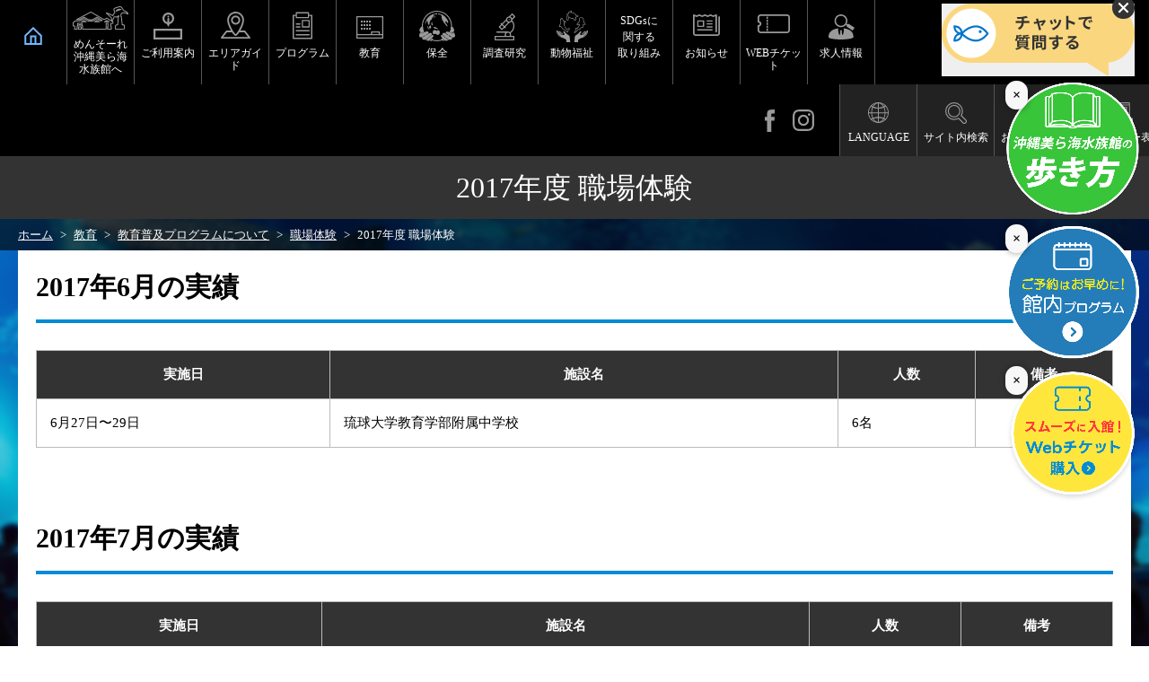

--- FILE ---
content_type: text/html
request_url: https://churaumi.okinawa/education/programtaiken/shokubataiken/1523003006/
body_size: 27419
content:
<!DOCTYPE html>
<html lang="ja" prefix="og: http://ogp.me/ns#">
<head>

<meta charset="utf-8">
<meta http-equiv="x-ua-compatible" content="ie=edge" />
<meta name="viewport" content="width=1480, minimum-scale=0, maximum-scale=10">


<title>2017年度 職場体験 | 沖縄美ら海水族館 - 沖縄の美ら海を、次の世代へ。-</title>
<meta name="description" content="2017年6月の実績実施日施設名人数備考6月27日〜29日琉球大学教育学部附属中学校6名2017年7月の実績実施日施設名人数備考7月4日〜6日本部..." />
<meta name="keywords" content="2017年度 職場体験,海洋博公園,ジンベイザメ,マンタ,アンテナショップ" />

<meta property="og:title" content="2017年度 職場体験"/>
<meta property="og:type" content="article"/>
<meta property="og:description" content="2017年6月の実績実施日施設名人数備考6月27日〜29日琉球大学教育学部附属中学校6名2017年7月の実績実施日施設名人数備考7月4日〜6日本部..."/>
<meta property="og:site_name" content="沖縄美ら海水族館"/>
<meta property="og:image" content="https://churaumi.okinawa/image/ogp.png"/>
<meta property="og:url" content="https://churaumi.okinawa/education/programtaiken/shokubataiken/1523003006/"/>
<meta property="og:updated_time" content="2021-11-05 16:30:33"/>
<meta property="fb:app_id" content="529746453884528"/>


<link rel="shortcut icon" href="/image/favicon.ico" type="image/x-icon" />
<link rel="icon" href="/image/favicon.ico" type="image/x-icon" /><link rel="stylesheet" href="/css/base.css" media="all">
<link rel="stylesheet" href="/css/plugin.css" media="all">
<link rel="stylesheet" href="/css/common.css?20250418" media="all">
<link rel="stylesheet" href="//cdnjs.cloudflare.com/ajax/libs/material-design-iconic-font/2.2.0/css/material-design-iconic-font.min.css">
<link rel="stylesheet" href="https://churaumi.okinawa/userfiles/files/floating_web_ticket.css">
<link rel="stylesheet" href="https://churaumi.okinawa/userfiles/files/chatbot.css">



<meta name="google-site-verification" content="UJjzBc2nwKFVfSlZdz6gcK9fAr98kA7_IMHgCHhFFdc" />
<!-- Google Tag Manager -->
<script>(function(w,d,s,l,i){w[l]=w[l]||[];w[l].push({'gtm.start':
new Date().getTime(),event:'gtm.js'});var f=d.getElementsByTagName(s)[0],
j=d.createElement(s),dl=l!='dataLayer'?'&l='+l:'';j.async=true;j.src=
'https://www.googletagmanager.com/gtm.js?id='+i+dl;f.parentNode.insertBefore(j,f);
})(window,document,'script','dataLayer','GTM-PM9VZ8N');</script>
<!-- End Google Tag Manager -->

</head>
<body>

<div id="container" class="dir_education dir02_programtaiken"> 
  
  <!-- header --> 
  
<!-- Google Tag Manager (noscript) -->
<noscript><iframe src="https://www.googletagmanager.com/ns.html?id=GTM-PM9VZ8N"
height="0" width="0" style="display:none;visibility:hidden"></iframe></noscript>
<!-- End Google Tag Manager (noscript) -->



<header id="site_header">
  <div class="inner clearfix">
    <ul class="g_navi">
      <li class="navi_01"><a href="/">HOME</a></li>
      <li class="navi_02"><a href="/haisai/">めんそーれ<br>沖縄美ら海水族館へ</a></li>
      <li class="navi_03"><a href="/guide/" data-target="#navi_03" class="js_site_navi not_scroll">ご利用案内</a></li>
      <li class="navi_04"><a href="/area/" data-target="#navi_04" class="js_site_navi not_scroll">エリアガイド</a></li>
      <li class="navi_05"><a href="/program/" data-target="#navi_05" class="js_site_navi not_scroll">プログラム</a></li>
      <li class="navi_06"><a href="/education/">教育</a></li>
      <li class="navi_12"><a href="/conservation/">保全</a></li>
            <li class="navi_07"><a href="/research/">調査研究</a></li>
<li class="navi_13"><a href="/animal_welfare/">動物福祉</a></li>
      <li class="navi_10"><a href="/topics/1614483276/">SDGsに<br>関する<br>取り組み</a></li>
      <li class="navi_08"><a href="/topics/">お知らせ</a></li>
      <li class="navi_09"><a href="https://www.asoview.com/channel/ticket/IjvonBes9q/ticket0000019316/" target="_blank">WEBチケット</a></li>
      <li class="navi_11"><a href="/churarec/">求人情報</a></li>
    </ul>
    <div class="header_menu">
      <ul class="header_sns">
        <li class="navi_01"><a href="https://www.facebook.com/kaiyohaku.churaumi" target="_blank"><img src="/image/common/icon_facebook_01.svg" width="11px" height="24px" alt="Facebook"></a></li>
        <li class="navi_02"><a href="https://www.instagram.com/kaiyohaku_churaumi/" target="_blank"><img src="/image/common/icon_insta_01.svg" width="24px" height="24px" alt="Instagram"></a></li>
      </ul>
      <div class="header_utility">
        <ul>
          <li class="navi_01"><a href="#" data-target="#navi_lang" class="js_site_navi not_scroll">LANGUAGE</a></li>
          <li class="navi_02"><a href="#" data-target="#navi_search" class="js_site_navi not_scroll">サイト内検索</a></li>
          <li class="navi_03"><a href="/contact/" data-target="#" class="js_site_navi not_scroll">お問い合わせ</a></li>
          <li class="navi_04"><a href="/ba/" data-target="#" class="js_site_navi not_scroll">バリアフリー表示</a></li>
        </ul>
      </div>
    </div>
  </div>
	
    <nav class="site_navi">
    <div id="navi_03" class="item">
      <p class="ttl"><a href="/guide/">ご利用案内</a></p>
      <div class="item_inner">
        <ul class="gnav_guide_menu">
          <li class="menu_01"><a href="/guide/hour/">営業時間・休館日</a></li>
          <li class="menu_02"><a href="/guide/info/">入館料金</a></li>
          <li class="menu_03"><a href="/guide/passport/">年間パスポートのご案内</a></li>
          <li class="menu_04"><a href="/guide/access/">アクセス・駐車場</a></li>
          <li class="menu_05"><a href="/area/restaurant/">レストラン・ショップ</a></li>
          <li class="menu_06"><a href="/guide/group/">団体利用について</a></li>
          <li class="menu_07"><a href="/guide/baby/">乳幼児をお連れの方へ</a></li>
          <li class="menu_08"><a href="/guide/accessibility/">バリアフリー情報</a></li>
          <li class="menu_09"><a href="/guide/service/">館内のサービスガイド</a></li>
          <li class="menu_10"><a href="/download/">パンフレットダウンロード</a></li>
          <li class="menu_11"><a href="/faq/">よくある質問</a></li>
          <li class="menu_17"><a href="/guide/otoku/">お得情報</a></li>
          <!--<li class="menu_12"><a href="/guide/conzatsu/">混雑状況・混雑予想</a></li>-->
          <li class="menu_13"><a href="/guide/caution/">入館についての注意事項</a></li>
          <li class="menu_14"><a href="/guide/cs/">お客様の声</a></li>
          <li class="menu_15"><a href="/recommend/">おすすめ情報</a></li>
          <li class="menu_16"><a href="/guide/kyugo/">救護室のご利用</a></li>
          <li class="menu_18"><a href="/guide/online/">オンライン</a></li>
          <li class="menu_19"><a href="https://www.tabi-wedding.com/churaumi/"  target="_blank">ウェディング</a></li>
        </ul>
        <div class="close"><a href="javascript:;"><img src="/image/common/icon_close_01.png" alt="閉じる"></a></div>
      </div>
    </div>
    <div id="navi_04" class="item">
      <p class="ttl"><a href="/area/">エリアガイド</a></p>
      <div class="item_inner">
        <div class="area_index_link">
          <div class="item link_01"> <a href="/area/the-greatsea/">
            <p class="floor">4F</p>
            <h4 class="ttl">大海への誘い</h4>
            </a> </div>
          <div class="item link_02"> <a href="/area/the-coral-reef/">

            <p class="floor">3F</p>
            <h4 class="ttl">サンゴ礁への旅</h4>
            </a> </div>
          <div class="item link_03"> <a href="/area/the-kuroshio/">
            <p class="floor">2F</p>
            <h4 class="ttl">黒潮への旅</h4>
            </a> </div>
          <div class="item link_04"> <a href="/area/the-deep-sea/">
            <p class="floor">1F</p>
            <h4 class="ttl">深海への旅</h4>
            </a> </div>
        </div>
        <ul class="gnav_area_menu">
          <li class="menu_01"><a href="/area/surrounding-area/"><span class="thumb"><img src="/image/common/megamenu/area_menu_01.jpg" alt=""></span><span class="text">水族館周辺エリア</span></a></li>
          <li class="menu_02"><a href="/area/okipark/"><span class="thumb"><img src="/image/common/megamenu/area_menu_02.jpg" alt=""></span><span class="text">海洋博公園エリア</span></a></li>
          <li class="menu_03"><a href="/area/floormap/" class="map">館内マップ</a><a href="/area/restaurant/" class="shop">ショップ・レストラン</a></li>
        </ul>
        <div class="close"><a href="javascript:;"><img src="/image/common/icon_close_01.png" alt="閉じる"></a></div>
      </div>
    </div>
    <div id="navi_05" class="item">
      <p class="ttl"><a href="/program/">プログラム</a></p>
      <div class="item_inner">
        <ul class="gnav_program_menu">
          <li><a href="/program/aquarium/"><span class="thumb"><img alt="" src="/userfiles/images/program/prgrm_menu_01.jpg" /></span><span class="text">水族館内のプログラム</span></a></li>
          <li><a href="/program/surrounding-area/"><span class="thumb"><img src="/image/common/megamenu/program_menu_02.jpg" alt=""></span><span class="text">水族館周辺のプログラム</span></a></li>
          <li><a href="/program/okipark/"><span class="thumb"><img src="/image/common/megamenu/program_menu_03.jpg" alt=""></span><span class="text">海洋博公園内施設のプログラム</span></a></li>
        </ul>
        <div class="close"><a href="javascript:;"><img src="/image/common/icon_close_01.png" alt="閉じる"></a></div>
      </div>
    </div>
    <div id="navi_lang" class="item">
      <p class="ttl"><span>LANGUAGE</span></p>
      <div class="item_inner">
        <ul class="gnav_lang_menu">
          <li> <a href="http://churaumi.okinawa/" class="is_current">日本語</a> </li>
          <li> <a href="http://churaumi.okinawa/en/">English</a> </li>
          <li> <a href="http://churaumi.okinawa/sc/">簡体中文</a> </li>
          <li> <a href="http://churaumi.okinawa/kr/">한국어</a> </li>
          <li> <a href="http://churaumi.okinawa/tc/">繁体中文</a> </li>
        </ul>
        <div class="close"><a href="javascript:;"><img src="/image/common/icon_close_01.png" alt="閉じる"></a></div>
      </div>
    </div>
    	<div id="navi_search" class="item">
		<div class="item_inner">
			<form method="get" action="/search" class="gnav_search_menu">
			<input name="q" type="text" value="" placeholder="サイト内検索" class="search_window" > 
			<button type="submit" class="serch_button"></button>
			</form>
			<div class="close"><a href="javascript:;"><img src="/image/common/icon_close_01.png" alt="閉じる"></a></div>
		</div>
	</div>
  </nav>
</header>
 
  <!--/header-->
  
  <div id="pagebody">
    <h1 class="page_ttl"><span>2017年度 職場体験</span></h1>
     
<!-- topic_path_top -->
<div class="topic_path">
	<ol itemscope itemtype="http://schema.org/BreadcrumbList">
		<li itemprop="itemListElement" itemscope itemtype="http://schema.org/ListItem">
			<a href="/" itemprop="item"><span itemprop="name">ホーム</span></a><meta itemprop="position" content="1" />
		</li>
										<li itemprop="itemListElement" itemscope itemtype="http://schema.org/ListItem">
			<a href="/education/" itemprop="item"><span itemprop="name">教育</span></a><meta itemprop="position" content="2" />
		</li>
								<li itemprop="itemListElement" itemscope itemtype="http://schema.org/ListItem">
			<a href="/education/programtaiken/" itemprop="item"><span itemprop="name">教育普及プログラムについて</span></a><meta itemprop="position" content="3" />
		</li>
								<li itemprop="itemListElement" itemscope itemtype="http://schema.org/ListItem">
			<a href="/education/programtaiken/shokubataiken/" itemprop="item"><span itemprop="name">職場体験</span></a><meta itemprop="position" content="4" />
		</li>
								<li itemprop="itemListElement" itemscope itemtype="http://schema.org/ListItem">
			<a href="/education/programtaiken/shokubataiken/1523003006/" itemprop="item"><span itemprop="name">2017年度 職場体験</span></a><meta itemprop="position" content="5" />
		</li>
					</ol>
</div>
<!-- topic_path -->    <div class="pagebody_inner">
            <div class="content1">
      <h2>2017年6月の実績</h2>

<table>
	<thead>
		<tr>
			<th scope="col">実施日</th>
			<th scope="col">施設名</th>
			<th scope="col">人数</th>
			<th scope="col">備考</th>
		</tr>
	</thead>
	<tbody>
		<tr>
			<td>6月27日〜29日</td>
			<td>琉球大学教育学部附属中学校</td>
			<td>6名</td>
			<td>&nbsp;</td>
		</tr>
	</tbody>
</table>

<h2>2017年7月の実績</h2>

<table>
	<thead>
		<tr>
			<th scope="col">実施日</th>
			<th scope="col">施設名</th>
			<th scope="col">人数</th>
			<th scope="col">備考</th>
		</tr>
	</thead>
	<tbody>
		<tr>
			<td>7月4日〜6日</td>
			<td>本部町立伊豆味中学校</td>
			<td>1名</td>
			<td>&nbsp;</td>
		</tr>
		<tr>
			<td>7月5日〜6日</td>
			<td>渡嘉敷村立渡嘉敷中学校</td>
			<td>3名</td>
			<td>&nbsp;</td>
		</tr>
	</tbody>
</table>

<h2>2017年8月の実績</h2>

<table>
	<thead>
		<tr>
			<th scope="col">実施日</th>
			<th scope="col">施設名</th>
			<th scope="col">人数</th>
			<th scope="col">備考</th>
		</tr>
	</thead>
	<tbody>
		<tr>
			<td>8月7日</td>
			<td>本部町立本部中学校</td>
			<td>1名</td>
			<td>&nbsp;</td>
		</tr>
		<tr>
			<td>8月21日〜22日</td>
			<td>沖縄県立沖縄水産高等学校</td>
			<td>5名</td>
			<td>&nbsp;</td>
		</tr>
		<tr>
			<td>8月26日</td>
			<td>学校法人興南学園 興南高等学校</td>
			<td>6名</td>
			<td>&nbsp;</td>
		</tr>
		<tr>
			<td>8月28日〜29日</td>
			<td>沖縄県立沖縄水産高等学校</td>
			<td>4名</td>
			<td>&nbsp;</td>
		</tr>
		<tr>
			<td>8月31日〜9月1日</td>
			<td>名護市立小中一貫教育校 緑風学園</td>
			<td>2名</td>
			<td>&nbsp;</td>
		</tr>
	</tbody>
</table>

<h2>2017年9月の実績</h2>

<table>
	<thead>
		<tr>
			<th scope="col">実施日</th>
			<th scope="col">施設名</th>
			<th scope="col">人数</th>
			<th scope="col">備考</th>
		</tr>
	</thead>
	<tbody>
		<tr>
			<td>9月10日</td>
			<td>SEA JOB KIDS in 沖縄</td>
			<td>1名</td>
			<td>&nbsp;「海と日本PROJECT 2017」の一環として</td>
		</tr>
		<tr>
			<td>9月12日～15日</td>
			<td>屋我地ひるぎ学園</td>
			<td>1名</td>
			<td>&nbsp;</td>
		</tr>
	</tbody>
</table>

<h2>2017年10月の実績</h2>

<table>
	<thead>
		<tr>
			<th scope="col">実施日</th>
			<th scope="col">施設名</th>
			<th scope="col">人数</th>
			<th scope="col">備考</th>
		</tr>
	</thead>
	<tbody>
		<tr>
			<td>10月1日</td>
			<td>SEA JOB KIDS in 沖縄</td>
			<td>2名</td>
			<td>&nbsp;「海と日本PROJECT 2017」の一環として</td>
		</tr>
		<tr>
			<td>10月15日</td>
			<td>SEA JOB KIDS in 沖縄</td>
			<td>1名</td>
			<td>&nbsp;「海と日本PROJECT 2017」の一環として</td>
		</tr>
		<tr>
			<td>10月24日</td>
			<td>本部町立本部中学校</td>
			<td>4名</td>
			<td>&nbsp;</td>
		</tr>
	</tbody>
</table>

<h2>2017年11月の実績</h2>

<table>
	<thead>
		<tr>
			<th scope="col">実施日</th>
			<th scope="col">施設名</th>
			<th scope="col">人数</th>
			<th scope="col">備考</th>
		</tr>
	</thead>
	<tbody>
		<tr>
			<td>11月21日～22日</td>
			<td>名護市立羽地中学校</td>
			<td>3名</td>
			<td>&nbsp;</td>
		</tr>
		<tr>
			<td>11月21日～22日</td>
			<td>名護市立名護中学校</td>
			<td>3名</td>
			<td>&nbsp;</td>
		</tr>
		<tr>
			<td>11月28日～29日</td>
			<td>名護市立屋部中学校</td>
			<td>6名</td>
			<td>&nbsp;</td>
		</tr>
	</tbody>
</table>

<h2>2017年12月の実績</h2>

<table>
	<thead>
		<tr>
			<th scope="col">実施日</th>
			<th scope="col">施設名</th>
			<th scope="col">人数</th>
			<th scope="col">備考</th>
		</tr>
	</thead>
	<tbody>
		<tr>
			<td>12月12日～13日</td>
			<td>沖縄県立久米島高等学校</td>
			<td>1名</td>
			<td>&nbsp;</td>
		</tr>
	</tbody>
</table>

      </div>
            
      <div class="contact_box clearfix">
  <div class="about">
    <h4 class="ttl">このページに関するお問い合わせ先</h4>
    <p class="name">魚類課</p>
    <p>
                    <span>TEL:0980-48-2742</span><span class="mgl15">FAX:0980-48-4399</span>      <br>
             </p>
  </div>
  <ul class="link">
    <li><a href="/faq/" class="icon_01">よくある質問</a></li>
    <li><a href="/contact/" class="icon_02">メールフォーム</a></li>
  </ul>
</div>
       
            <section class="widget_column">
  </section>
    </div>
  </div>
  
  <!-- footer --> 
  <!--
<div id="floating_web_ticket_pc">
<a href="https://www.asoview.com/channel/ticket/xHR9Ik1Kco/ticket0000019316/" target="_blank"><img src="/userfiles/images/top/240701_tickets_jp.png" width="170" alt="WEBチケット" onclick="ga('send', 'event', 'png', '240701_tickets_jp');" target="_blank"></a>
<a href="https://www.asoview.com/channel/tickets/NJSADf5UhU/"  target="_blank"><img alt="有料プログラム予約" src="/userfiles/images/top/yuryoubnr.png" width="180"  onclick="ga('send', 'event', 'png', 'yuryoubnr');" target="_blank"></a>
</div>
-->


<div class="meter-banner3">
<button class="meter-banner-close3">×</button>
<a href="/userfiles/files/premiumbook.pdf" onclick="ga('send', 'event', 'Download', 'pdf','premiumbook.pdf');" target="blank">
<img src="/userfiles/images/arukikata2.png" width="150" alt="歩き方ガイド" onclick="ga('send', 'event', 'png', 'arukikata2');" target="_blank"></a>
</div>

<div class="meter-banner1">
<button class="meter-banner-close1">×</button>
<a href="https://www.asoview.com/channel/ticket/IjvonBes9q/ticket0000019316/" target="_blank">
<img src="/userfiles/images/top/240701_tickets_jp.png" width="150" alt="WEBチケット" onclick="ga('send', 'event', 'png', '240701_tickets_jp');" target="_blank"></a>
</div>

<div class="meter-banner2">
<button class="meter-banner-close2">×</button>
<a href="https://www.asoview.com/channel/tickets/NJSADf5UhU/" target="_blank">
<img alt="有料プログラム予約" src="/userfiles/images/top/250203_yuryoubnr.png" width="150"  onclick="ga('send', 'event', 'png', 'yuryoubnr');" target="_blank"></a>
</div>


<div id="page_scroll_navi"><a href="#container"><img src="/image/page_scroll_navi.jpg" alt="ページのトップへ戻る"></a></div>
<footer id="site_footer">
  <div class="footer_navi clearfix">
    <div class="item">
      <h3 class="ttl"><a href="/haisai/">めんそーれ沖縄美ら海水族館へ</a></h3>
      <ul>
        <li><a href="/topics/">お知らせ</a></li>
                <li><a href="/outline/">施設概要</a></li>
        <li><a href="/outline/#animals">第一種動物取扱業に関する表示</a></li>
        <li><a href="https://oki-park.jp/kaiyohaku/info/196" target="_blank">写真撮影及びロケーション等について</a></li>
        <li><a href="/contact/">お問い合わせ</a></li>
      </ul>
      <h3 class="ttl"><a href="/research/">調査研究</a></h3>
      <ul>
        <li><a href="/conservation/prize/">繁殖への取組みについて</a></li>
        <li><a href="/research/marine_organisms/">海洋生物の調査研究活動について</a></li>
      </ul>
      <h3 class="ttl"><a href="/education/">教育</a></h3>
      <ul>
        <li><a href="/education/programtaiken/">教育普及プログラムについて</a></li>
        <!--<li><a href="/education/activity/">普及啓発活動について</a></li>-->
      </ul>
    </div>
    <div class="item">
      <h3 class="ttl"><a href="/guide/">ご利用案内</a></h3>
      <ul>
        <li><a href="/guide/hour/">営業時間・休館日</a></li>
        <li><a href="/guide/info/">入館料金</a></li>
        <li><a href="/guide/passport/">年間パスポートのご案内</a></li>
        <li><a href="/guide/access/">アクセス・駐車場</a></li>
        <li><a href="/area/restaurant/">レストラン・ショップ</a></li>
        <li><a href="/guide/group/">団体利用について</a></li>
        <li><a href="/guide/baby/">乳幼児をお連れの方へ</a></li>
        <li><a href="/guide/accessibility/">バリアフリー情報</a></li>
        <li><a href="/guide/service/">館内のサービスガイド</a></li>
        <li><a href="/download/">パンフレットダウンロード</a></li>
        <li><a href="/faq/">よくある質問</a></li>
        <!--<li><a href="/guide/conzatsu/">混雑状況・混雑予想</a></li>-->
        <li><a href="/guide/caution/">入館についての注意事項</a></li>
        <li><a href="/guide/cs/">お客様の声</a></li>
        <li><a href="/guide/kyugo/">救護室のご利用</a></li>
      </ul>
      <h3 class="ttl"><a href="/recommend/">おすすめ情報</a></h3>
      <ul>
                <li><a href="/guide/access/#bus">直行バスのご案内</a></li>
        <li><a href="/guide/passport/">作ってお得！年間パスポート</a></li>
        <li><a href="/recommend/useful/">来館時に役立つ情報</a></li>
        <li><a href="/topics/1533693193/">美ら海アプリ</a></li>
        <li><a href="/shinkai_shindan/">深海生物診断</a></li>
        <li><a href="/kids/">キッズガイド</a></li>
        <li><a href="/fishbook/">美ら海生き物図鑑</a></li>
        <li><a href="/blog/">美ら海だより</a></li>
      </ul>
    </div>
    <div class="item">
      <h3 class="ttl"><a href="/area/">エリアガイド</a></h3>
      <ul>
        <li><a href="/area/the-greatsea/">《4F》大海への誘い</a></li>
        <li><a href="/area/the-coral-reef/">《3F》サンゴ礁への旅</a></li>
        <li><a href="/area/the-kuroshio/">《2F》黒潮への旅</a></li>
        <li><a href="/area/the-deep-sea/">《1F》深海への旅</a></li>
        <li><a href="/area/floormap/">館内マップ</a></li>
      </ul>
      <h3 class="ttl"><a href="/area/surrounding-area/">水族館周辺エリア</a></h3>
      <ul>
        <li><a href="/area/surrounding-area/okityan-theater/">オキちゃん劇場</a></li>
        <li><a href="/area/surrounding-area/dolphin-lagoon/">イルカラグーン</a></li>
        <li><a href="/area/surrounding-area/sea-turtle-pool/">ウミガメ館</a></li>
        <li><a href="/area/surrounding-area/manatee-pool/">マナティー館</a></li>
        <li><a href="/area/surrounding-area/churaumi-plaza/">総合休憩所（美ら海プラザ）</a></li>
        <li><a href="/area/surrounding-area/emerald-beach/">エメラルドビーチ</a></li>
        <li><a href="/area/surrounding-area/beach_walk/">海岸遊歩道</a></li>
        <li><a href="/area/surrounding-area/kidsadventureland/">ちびっことりで</a></li>
      </ul>
      <h3 class="ttl"><a href="/area/okipark/">海洋博公園のご案内</a></h3>
      <ul>
        <li><a href="/area/okipark/tropical-dream-center/">熱帯ドリームセンター</a></li>
        <li><a href="/area/okipark/tropical-ubtropicalarboretum/">熱帯・亜熱帯都市緑化植物園</a></li>
        <li><a href="/area/okipark/nativeokinawanvillage-omoroarboretum/">おきなわ郷土村・おもろ植物園</a></li>
        <li><a href="/area/okipark/oceanicculturemuseum-planetarium/">海洋文化館・プラネタリウム</a></li>
        <li><a href="/area/okipark/sunsetsquare-seashorealameda/">夕陽の広場</a></li>
        <li><a href="/area/okipark/centralgate/">中央ゲート</a></li>
        <li><a href="/area/okipark/tour_car/">遊覧車のご案内</a></li>
      </ul>
    </div>
    <div class="item">
      <h3 class="ttl"><a href="/program/">プログラム</a></h3>
      <ul>
        <li><a href="/program/aquarium/">水族館内のプログラム</a></li>
        <li><a href="/program/surrounding-area/">水族館周辺のプログラム</a></li>
        <li><a href="/program/okipark/">海洋博公園内施設のプログラム</a></li>
      </ul>
            <h3 class="ttl">公式ソーシャルメディア</h3>
      <ul class="type_sns">
        <li><a href="https://www.facebook.com/kaiyohaku.churaumi" target="_blank"><img src="/image/common/sns_facebook.png" alt="Facebook"></a></li>
        <li><a href="https://www.instagram.com/kaiyohaku_churaumi/" target="_blank"><img src="/image/common/sns_insta.png" alt="Instagram"></a></li>
        <li><a href="https://page.line.me/pau0087e" target="_blank"><img src="/image/common/sns_line.png" alt="LINE"></a></li>
        <li><a href="https://twitter.com/kaiyohakukoen" target="_blank"><img src="/image/common/sns_x_white.png" alt="X(twitter)"></a></li>
        <li><a href="https://www.youtube.com/channel/UCXjkj8-HaOvX7o-fzhOu7Ng" target="_blank"><img src="/image/common/sns_youtube.png" alt="Youtube"></a></li>
      </ul>
    </div>
  </div>
  <div class="footer_info clearfix">
    <ul class="link">
      <li><a href="/sitemap/">サイトマップ</a></li>
      <li><a href="/copyright/">著作権とリンク</a></li>
      <li><a href="/policy/">プライバシーポリシー</a></li>
    </ul>
    <div class="copyright">
      <p>&copy;Okinawa Churaumi Aquarium</p>
      <div class="footer_logo"><A href="/"><img src="/image/logo_churaumi.jpg" alt="沖縄美ら海水族館"></a></div>
    </div>
  </div>
</footer>
<!--↓chatbot↓-->
<div id="concierge-button"></div>
<script src="https://churaumi.ai.ntv-wands.co.jp/churaumi-concierge.js"></script>
<!--↑chatbot↑--> 
  <!--/footer--> 
</div>

<script src="/js/_lib.js"></script>
<script src="/js/_plugin.js"></script>
<script src="/js/jquery/plugin/jquery.easing.min.js"></script>
<script src="/js/site.js"></script>



<script type="text/javascript" language="javascript">
$(function () {
    $(document).ready(function () {
        $('.meter-banner-close1').click(function() {
            $(this).parent().hide();
        });
    });
});
</script>




<script type="text/javascript" language="javascript">
$(function () {
    $(document).ready(function () {
        $('.meter-banner-close3').click(function() {
            $(this).parent().hide();
        });
    });
});
</script>




<script type="text/javascript" language="javascript">
$(function () {
    $(document).ready(function () {
        $('.meter-banner-close2').click(function() {
            $(this).parent().hide();
        });
    });
});
</script>





<script type="text/javascript" language="javascript">
// すべてのオプションを指定する場合
new ChuraumiConcierge("concierge-button", {
 design: "auto", // ボタンデザイン
 breakpoint: 768, // レスポンシブ切替ポイント
 zIndex: 99999, // 重ね順
});
</script>
<script type="text/javascript" language="javascript">



</script>
</body>
</html>

--- FILE ---
content_type: text/css
request_url: https://churaumi.okinawa/css/common.css?20250418
body_size: 131087
content:
@charset "utf-8";
/* CSS Document */

/*---------------------------------------------------------------------
	maintenance_now
---------------------------------------------------------------------*/
.maintenance_now {
  background: #eee;
  padding: 40px;
  position: fixed;
  left: 0;
  top: 0;
  width: 100%;
  height: 100%;
  display: table;
}
.maintenance_now .inner {
  display: table-cell;
  vertical-align: middle;
}
.maintenance_now .m_texts {
  max-width: 960px;
  margin: auto;
  background: #fff;
  border-radius: 4px;
  box-shadow: 1px 1px 7px rgba(0, 0, 0, .1);
  padding: 80px 40px;
  text-align: center;
}
.m_text_01 {color: #14528E;font-size: 2.6rem;margin-bottom: 20px;}
.m_text_02 {color: #333;font-size: 1.4rem;margin-bottom: 40px;}
.m_text_03 {margin-bottom: 40px; line-height: 2; }
.m_text_04 {color: #D64B00;font-size: 2.6rem;}
.m_text_05 {color: #D64B00;font-size: 1.4rem;margin-bottom: 60px;}

/*---------------------------------------------------------------------
	container
---------------------------------------------------------------------*/
#container {
  overflow: hidden;
}
.pc_none { display: none; }
/*---------------------------------------------------------------------
	edit_btn
---------------------------------------------------------------------*/
#edit_btn {
  background: #444;
}
#top #edit_btn { display: none; }
#edit_btn #edit_btn_inner {
  padding: 5px 10px;
  margin: 0 auto;
}
#edit_btn a {
  color: #333;
  font-size: 13px;
  border-radius: 4px;
  display: block;
  float: right;
  font-weight: bold;
  margin: 5px 0 5px 5px;
  padding: 3px 15px 4px;
  text-decoration: none;
  background-image: -moz-linear-gradient(50% 0% -90deg, rgb(255,255,255) 0%, rgb(238,238,238) 100%);
  background-image: -webkit-gradient(linear, 50% 0%, 50% 100%, color-stop(0, rgb(255,255,255)), color-stop(1, rgb(238,238,238)));
  background-image: -webkit-linear-gradient(-90deg, rgb(255,255,255) 0%, rgb(238,238,238) 100%);
  background-image: -o-linear-gradient(-90deg, rgb(255,255,255) 0%, rgb(238,238,238) 100%);
  background-image: -ms-linear-gradient(-90deg, rgb(255,255,255) 0%, rgb(238,238,238) 100%);
  background-image: linear-gradient(180deg, rgb(255,255,255) 0%, rgb(238,238,238) 100%);
  -ms-filter: "progid:DXImageTransform.Microsoft.gradient(startColorstr=#ffffffff,endColorstr=#ffeeeeee,GradientType=0)";
 filter:progid:DXImageTransform.Microsoft.gradient(startColorstr=#ffffffff, endColorstr=#ffeeeeee, GradientType=0);
}
#edit_btn a:hover {
  background-image: -moz-linear-gradient(50% 0% -90deg, rgb(238,238,238) 0%, rgb(255,255,255) 100%);
  background-image: -webkit-gradient(linear, 50% 0%, 50% 100%, color-stop(0, rgb(238,238,238)), color-stop(1, rgb(255,255,255)));
  background-image: -webkit-linear-gradient(-90deg, rgb(238,238,238) 0%, rgb(255,255,255) 100%);
  background-image: -o-linear-gradient(-90deg, rgb(238,238,238) 0%, rgb(255,255,255) 100%);
  background-image: -ms-linear-gradient(-90deg, rgb(238,238,238) 0%, rgb(255,255,255) 100%);
  background-image: linear-gradient(180deg, rgb(238,238,238) 0%, rgb(255,255,255) 100%);
  -ms-filter: "progid:DXImageTransform.Microsoft.gradient(startColorstr=#ffeeeeee,endColorstr=#ffffffff,GradientType=0)";
 filter:progid:DXImageTransform.Microsoft.gradient(startColorstr=#ffeeeeee, endColorstr=#ffffffff, GradientType=0);
}

/*---------------------------------------------------------------------
	site_header
---------------------------------------------------------------------*/
#site_header {
  width: 100%;
  z-index: 100;
  position: relative;
}
#site_header.is-fixed {
  position: fixed;
  top: 0;
  left: 0;
}
#site_header .inner {
  background: #000;
  
  min-width: 1300px;
  width: 100%;
  box-sizing: content-box;
}

/* ----- g_navi ----- */
.g_navi {
  float: left;
  display: table;
  /*width: 50%;
  max-width: 700px;*/
  width: 70%;
  max-width: 840px;
}
.g_navi li {
  display: table-cell;
  vertical-align: top;
  border-right: 1px solid #555;
}
.g_navi a {
  color: #fff;
  font-size: 75%;
  line-height: 1.2;
  text-decoration: none;
  display: block;
  min-width: 74px;
  text-align: center;
  padding: 52px 5px 14px;
  background: no-repeat center top;
  transition: background-color .3s;
}
.g_navi a:hover {
  color: #fff;
  background-color: #008BD6;
}
.g_navi .navi_01 a {
  background-position: center center;
  background-image: url("/image/common/icon_home_01.svg");
	background-size: 20px 20px;
  text-indent: -9999px;
}
.g_navi .navi_02 a {
  padding: 42px 5px 8px;
  background-position: center 7px;
  background-image: url("/image/common/icon_haisai_01.svg");
	background-size: 62px 26px;
}
.g_navi .navi_03 a {
  background-position: center 14px;
  background-image: url("/image/common/icon_guide_01.svg");
	background-size: 32px 30px;
}
.g_navi .navi_04 a {
  background-position: center 13px;
  background-image: url("/image/common/icon_area_01.svg");
	background-size: 33px 30px;
}
.g_navi .navi_05 a {
  background-position: center 13px;
  background-image: url("/image/common/icon_program_01.svg");
	background-size: 22px 31px;
}
.g_navi .navi_06 a {
  background-position: center 18px;
  background-image: url("/image/common/icon_activity_01.svg");
	background-size: 30px 25px;
}
.g_navi .navi_07 a {
  background-position: center 15px;
  background-image: url("/image/common/icon_research_01.svg");
	background-size: 23px 30px;
}
.g_navi .navi_08 a {
  background-position: center 16px;
  background-image: url("/image/common/icon_topics_01.svg");
	background-size: 30px 24px;
}
.g_navi .navi_09 a {
  background-position: center 16px;
  background-image: url("/image/common/icon_ticket_01.svg");
	background-size: 36px 21px;
}
.g_navi .navi_10 a {
    padding: 14px 5px 8px;
    line-height: 1.5;
}
.g_navi .navi_11 a {
  background-position: center 16px;
  background-image: url("/image/common/icon_recruit_01.svg");
	background-size: 29px auto;
}
.g_navi .navi_12 a {
  background-position: center 12px;
  background-image: url("/image/common/icon_maintenance_01.svg");
	background-size: 40px auto;
}
.g_navi .navi_12 a {
  background-position: center 12px;
  background-image: url("/image/common/icon_maintenance_01.svg");
	background-size: 40px auto;
}
.g_navi .navi_13 a {
  background-position: center 12px;
  background-image: url("/image/common/icon_animal_welfare_01.svg");
	background-size: 35px auto;
}
.g_navi .navi_01 a:hover { background-image: url("/image/common/icon_home_02.svg"); }
.g_navi .navi_02 a:hover { background-image: url("/image/common/icon_haisai_02.svg"); }
.g_navi .navi_03 a:hover { background-image: url("/image/common/icon_guide_02.svg"); }
.g_navi .navi_04 a:hover { background-image: url("/image/common/icon_area_02.svg"); }
.g_navi .navi_05 a:hover { background-image: url("/image/common/icon_program_02.svg"); }
.g_navi .navi_06 a:hover { background-image: url("/image/common/icon_activity_02.svg"); }
.g_navi .navi_07 a:hover { background-image: url("/image/common/icon_research_02.svg"); }
.g_navi .navi_08 a:hover { background-image: url("/image/common/icon_topics_02.svg"); }
.g_navi .navi_09 a:hover { background-image: url("/image/common/icon_ticket_02.svg"); }
.g_navi .navi_11 a:hover { background-image: url("/image/common/icon_recruit_02.svg"); }
.g_navi .navi_12 a:hover { background-image: url("/image/common/icon_maintenance_02.svg"); }
.g_navi .navi_13 a:hover { background-image: url("/image/common/icon_animal_welfare_02.svg"); }

/* lang_en */
.lang_en .g_navi .navi_02 a {
  padding: 52px 5px 14px;
  background-position: center 16px;
}
.lang_en .g_navi .navi_03 a {
	padding: 48px 5px 4px;
	background-position: center 11px;
}

/* lang_kr */
.lang_kr .g_navi .navi_04 a {
	padding: 48px 5px 4px;
	background-position: center 11px;
}
.lang_kr .g_navi .navi_05 a {
	padding: 48px 5px 4px;
	background-position: center 11px;
}

/*----- header_menu -----*/
.header_menu {
	float: right;
	text-align: right;
	letter-spacing: -.5em;
}

/* header_sns */
.header_sns {
  letter-spacing: normal;
  display: inline-block;
  vertical-align: middle;
}
.header_sns li {
  display: inline-block;
  vertical-align: middle;
}
.header_sns a {
  display: block;
  padding: 8px;
}

/* header_utility */
.header_utility {
  letter-spacing: normal;
  display: inline-block;
  vertical-align: middle;
  margin-left: 20px;
  /*max-width: 320px;*/
}
.header_utility ul {
  display: table;
  width: 100%;
}
.header_utility li {
  display: table-cell;
  vertical-align: middle;
  border-left: 1px solid #555;
}
.header_utility a {
  color: #fff;
  font-size: 75%;
  line-height: 1.2;
  text-align: center;
  text-decoration: none;
  background: #222 no-repeat center 20px;
  display: block;
  padding: 52px 5px 14px;
  transition: background-color .3s;
  min-width: 85px;
}
.header_utility a:hover {
  color: #fff;
  background-color: #008BD6;
}
.header_utility .navi_01 a {
	background-image: url("/image/common/icon_lang_01.svg");
	background-size: 23px 23px;
}
.header_utility .navi_02 a {
	background-image: url("/image/common/icon_search_01.svg");
	background-size: 24px 24px;
}
.header_utility .navi_03 a {
	background-image: url("/image/common/icon_contact_01.svg");
	background-size: 28px 19px;
}
.header_utility .navi_04 a {
	background-image: url("/image/common/icon_ba_01.svg");
	background-size: 30px 21px;
}
.header_utility .navi_01 a:hover { background-image: url("/image/common/icon_lang_02.svg"); }
.header_utility .navi_02 a:hover { background-image: url("/image/common/icon_search_02.svg"); }
.header_utility .navi_03 a:hover { background-image: url("/image/common/icon_contact_02.svg"); }
.header_utility .navi_04 a:hover { background-image: url("/image/common/icon_ba_02.svg"); }


/* ----- site_navi ----- */
.site_navi {
  position: absolute;
  width: 100%;
}
.site_navi > .item {
  display: none;
  border-top: 1px solid #555;
	/*background: rgba(255,255,255);*/
  background: rgba(0,0,0,.8);
	box-shadow: 0px 9px 3px -3px rgba(0,0,0,0.2);
}
.site_navi > .item a:hover img {
	opacity: 1.0;
}
.site_navi > .item > .ttl {
  background: #000;
  border-bottom: 3px solid #008BD6;
}
.site_navi > .item > .ttl a,
.site_navi > .item > .ttl span {
  color: #fff;
  font-size: 162.5%;
  text-decoration: none;
  max-width: 1200px;
  box-sizing: content-box;
  padding: 8px;
  margin: 0 auto;
  display: block;
  position: relative;
}
.site_navi > .item > .ttl a::after {
  content: "";
  position: absolute;
  right: 12px;
  top: 22px;
  width: 6px;
  height: 6px;
  border-right: 2px solid #008BD6;
  border-bottom: 2px solid #008BD6;
  transform: rotate(-45deg);
}
.site_navi .item_inner {
  max-width: 1200px;
  margin: 0 auto;
  padding: 40px 20px 20px;
  box-sizing: content-box;
}
.site_navi .close {
  text-align: right;
  margin-top: 20px;
}
.site_navi .close a {
  color: #fff;
  background: #000;
	border: 1px solid #333;
  text-align: center;
  width: 60px;
  height: 60px;
  display: inline-block;
  padding: 17px 0;
}


/* gnav_guide_menu */
.gnav_guide_menu { font-size: 0; }
.gnav_guide_menu li {
  font-size: 1.5rem;
  display: inline-block;
  vertical-align: top;
  width: 24.58%;
  margin-right: 0.5%;
}
.gnav_guide_menu li:nth-child(4n) { margin-right: 0; }
.gnav_guide_menu li:nth-child(n+5) { margin-top: 0.5%; }
.gnav_guide_menu li a {
	color: #000;
	display: block;
	text-decoration: none;
	background: #E7E7E7 no-repeat 10px center;
	background-size: 22px;
	position: relative;
	transition: .3s;
	padding: 23px 15px 23px 46px;
}
.gnav_guide_menu .menu_01 a { background-image: url("/image/common/guide/icon_01.svg"); }
.gnav_guide_menu .menu_02 a { background-image: url("/image/common/guide/icon_02.svg"); background-size: 15px; background-position: 15px center; }
.gnav_guide_menu .menu_03 a { background-image: url("/image/common/guide/icon_03.svg"); }
.gnav_guide_menu .menu_04 a { background-image: url("/image/common/guide/icon_04.svg"); }
.gnav_guide_menu .menu_05 a { background-image: url("/image/common/guide/icon_05.svg"); background-size: 25px; }
.gnav_guide_menu .menu_06 a { background-image: url("/image/common/guide/icon_06.svg"); background-size: 25px; }
.gnav_guide_menu .menu_07 a { background-image: url("/image/common/guide/icon_07.svg"); }
.gnav_guide_menu .menu_08 a { background-image: url("/image/common/guide/icon_08.svg"); }
.gnav_guide_menu .menu_09 a { background-image: url("/image/common/guide/icon_09.svg"); }
.gnav_guide_menu .menu_10 a { background-image: url("/image/common/guide/icon_10.svg"); }
.gnav_guide_menu .menu_11 a { background-image: url("/image/common/guide/icon_11.svg"); }
.gnav_guide_menu .menu_12 a { background-image: url("/image/common/guide/icon_12.svg"); }
.gnav_guide_menu .menu_13 a { background-image: url("/image/common/guide/icon_13.svg"); }
.gnav_guide_menu .menu_14 a { background-image: url("/image/common/guide/icon_14.svg"); }
.gnav_guide_menu .menu_15 a { background-image: url("/image/common/guide/icon_15.svg"); }
.gnav_guide_menu .menu_16 a { background-image: url("/image/common/guide/icon_16.svg"); }
.gnav_guide_menu .menu_17 a { background-image: url("/image/common/guide/icon_17.svg"); }
.gnav_guide_menu .menu_18 a { background-image: url("/image/common/guide/icon_18.svg"); }
.gnav_guide_menu .menu_19 a { background-image: url("/image/common/guide/icon_19.svg"); }
.gnav_guide_menu li a:hover {
  color: #000;
  background-color: #fff;
}
.gnav_guide_menu li a::after {
	content: "";
	position: absolute;
	right: 12px;
	top: 50%;
	margin-top: -6px;
	width: 5px;
	height: 5px;
	border-right: 2px solid #008BD6;
	border-bottom: 2px solid #008BD6;
	transform: rotate(-45deg);
}

/* area_index_link */
.site_navi .area_index_link .item a {
  /*padding: 55% 10px;*/
	padding: 115px 10px;
	background-position: 0 0;
}
.site_navi .area_index_link .link_04 a {
  background-position: center;
}
.site_navi .area_index_link .item .floor,
.site_navi .area_index_link .item .ttl {
  font-size: 2rem;
}
.site_navi .area_index_link .item .floor {
	font-weight: 900;
	margin-bottom: 0;
}

/* gnav_area_menu */
.gnav_area_menu {
  font-size: 0;
  margin-top: 10px;
}
.gnav_area_menu li {
  font-size: 1.5rem;
  display: inline-block;
  vertical-align: top;
  width: 32.91%;
  margin-right: 0.58%;
}
.gnav_area_menu li:nth-child(3n) { margin-right: 0; }
.gnav_area_menu li a {
	display: table;
	width: 100%;
	background: #E7E7E7;
	text-decoration: none;
	color: #000;
	position: relative;
  transition: .3s;
	padding: 5px 0 5px 5px;
}
.gnav_area_menu li a::after {
	content: "";
	position: absolute;
	right: 12px;
	top: 50%;
	margin-top: -4px;
	width: 5px;
	height: 5px;
	border-right: 2px solid #008BD6;
	border-bottom: 2px solid #008BD6;
	transform: rotate(-45deg);
}
.gnav_area_menu li a:hover {
  color: #000;
  background-color: #fff;
}
.gnav_area_menu li a span {
  display: table-cell;
  vertical-align: middle;
}
.gnav_area_menu li a .thumb { width: 200px; }
.gnav_area_menu li a .thumb img { width: 100%; }
.gnav_area_menu li a .text {
  padding: 15px;
}
.gnav_area_menu .menu_03 .map {
  /*padding: 38px 15px 38px 45px;*/
	padding: 14px 15px 14px 48px;
  background-image: url(/image/common/megamenu/area_menu_03.png);
  background-position: 15px center;
  background-repeat: no-repeat;
}
.gnav_area_menu .menu_03 .shop {
	padding: 14px 15px 14px 48px;
	margin-top: 6px;
	background-image: url("/image/common/guide/icon_05.svg");
	background-size: 28px;
  background-position: 10px 15px;
  background-repeat: no-repeat;
}

/* gnav_program_menu */
.gnav_program_menu {
  font-size: 0;
}
.gnav_program_menu li {
  font-size: 1.6rem;
  display: inline-block;
  vertical-align: top;
  width: 32.91%;
  margin-right: 0.58%;
}
.gnav_program_menu li:nth-child(3n) { margin-right: 0; }
.gnav_program_menu li a {
  display: block;
  color: #fff;
  text-align: center;
  text-decoration: none;
  transition: .5s;
}
.gnav_program_menu li a:hover {
  color: #fff;
}
.gnav_program_menu li .text {
  display: block;
  padding: 8px;
  background: url("/image/common/bg_08.png");
}
.gnav_program_menu:hover a {
  filter: grayscale(100%);
}
.gnav_program_menu li a:hover {
  filter: grayscale(0);
  text-shadow: 1px 1px 10px #fff;
}

/* gnav_lang_menu */
.gnav_lang_menu {
  font-size: 0;
}
.gnav_lang_menu li {
  font-size: 1.8rem;
  display: inline-block;
  vertical-align: top;
  width: 19.58%;
  margin-right: 0.5%;
}
.gnav_lang_menu li:nth-child(5n){ margin-right: 0; }
.gnav_lang_menu li a {
  color: #fff;
  display: block;
  text-decoration: none;
  border-bottom: 3px solid #555;
  background: url(/image/common/bg_08.png);
  text-align: center;
  padding: 10px;
  transition: .3s;
}
.gnav_lang_menu li a:hover {
  color: #fff;
  border-bottom-color: #008BD6;
}

/* .gnav_search_menu */
.gnav_search_menu {
  margin: 0 auto;
  display: table;
  width: 100%;
  max-width: 580px;
}
.gnav_search_menu > * {
  display: table-cell;
  vertical-align: middle;
}
.gnav_search_menu .search_window {
  width: 90%;
  height: 55px;
  background: #fff;
  border: 1px solid #bbb;
  border-right: none;
  border-radius: 0;
  padding: 10px 15px;
}
.gnav_search_menu .serch_button {
  width: 10%;
  height: 55px;
  background: #000 url(/image/common/icon_search_03.png) no-repeat center center;
  border: none;
  border-radius: 0;
}



/*---------------------------------------------------------------------
	topic_path_top
---------------------------------------------------------------------*/
.topic_path {
  background: rgba(0,0,0,.63);
}
.topic_path > ol {
  color: #fff;
  font-size: 13px;
  font-size: 1.3rem;
  box-sizing: content-box;
  margin: 0 auto;
  max-width: 1240px;
  padding: 8px 15px;
}
.topic_path > ol > li {
  display: inline;
}
.topic_path > ol > li + li::before {
  content: ">";
  margin: 0 5px;
}
.topic_path > ol > li a {
  color: #fff;
  text-decoration: underline;
}
.topic_path > ol > li:last-child a {
	text-decoration: none;
	color: #fff;
}

/*---------------------------------------------------------------------
	pagebody
---------------------------------------------------------------------*/
#pagebody {
  background: #042775 url("/image/page/bg_dir_default.png") repeat-y center top;
  background-attachment: fixed;
  background-size: cover;
  position: relative;
}
#top #pagebody {
  background: none;
}
.pagebody_inner,
#pagebody_inner {
  margin: 0 auto;
  max-width: 1200px;
  padding: 20px 20px 80px;
  box-sizing: content-box;
  background: #fff;
}

#alpha {
  float: left;
  width: 74.16%;
}

/*--------- text -----------*/
.page_ttl {
  color: #fff;
  text-align: center;
  font-size: 3.2rem;
  font-weight: normal;
  padding: 13px 15px;
  line-height: 1.4;
  background: #333;
}
.page_ttl span {
  max-width: 1200px;
  margin: 0 auto;
  display: block;
}
.page_ttl_02 {
  color: #000;
  font-size: 3.4rem;
  font-weight: bold;
  padding-bottom: 25px;
  margin-bottom: 35px;
  background: url("/image/common/bg_07.png") repeat-x left bottom;
}

.main_image {
  position: relative;
}
.main_image .inner {
  position: absolute;
  left: 0;
  bottom: 80px;
  width: 100%;
  text-align: center;
}
.main_image .lead {
  color: #fff;
  line-height: 1.2;
  max-width: 1200px;
  margin: 0 auto;
  padding: 28px 20px;
  box-sizing: content-box;
  
  background: -moz-linear-gradient(left, rgba(0,0,0,0) 0%, rgba(0,0,0,0.65) 30%, rgba(0,0,0,0.65) 70%, rgba(0,0,0,0) 100%);
  background: -webkit-linear-gradient(left, rgba(0,0,0,0) 0%,rgba(0,0,0,0.65) 30%,rgba(0,0,0,0.65) 70%,rgba(0,0,0,0) 100%);
  background: linear-gradient(to right, rgba(0,0,0,0) 0%,rgba(0,0,0,0.65) 30%,rgba(0,0,0,0.65) 70%,rgba(0,0,0,0) 100%);
  filter: progid:DXImageTransform.Microsoft.gradient( startColorstr='#00000000', endColorstr='#00000000',GradientType=1 );
}
.main_image .lead p { font-size: 2.2rem; }
.main_image .lead .ttl { font-size: 3.4rem; font-weight: normal; }

.content1 {
  line-height: 1.8;
}
/*.content1 p {
  margin: 1em 0;
  line-height: 1.8;
}*/
.content1 h2 + p,
.content1 h3 + p,
.content1 h4 + p,
.content1 h5 + p,
.content1 h6 + p {
  margin-top: 0;
}
.content1 div > p {
  margin-top: 0;
}

/* headline */
.content1 * + h2 {
  margin-top: 80px;
}
.content1 * + h3 {
  margin-top: 60px;
}
.content1 * + h4 {
  margin-top: 40px;
}
.content1 * + h5 {
  margin-top: 20px;
}
.content1 h2 + h3,
.content1 h3 + h4 {
  margin-top: 0;
}

/* utility */
.content1 * + dl,
.content1 * + ol,
.content1 * + ul,
.content1 * + table {
  margin-top: 20px;
}

.content1 h2,.content1 h3,.content1 h4,.content1 h5,.content1 h6,
.lead_01,.lead_02,.lead_03,.lead_04,.lead_05,.lead_06 {
  font-family: "游ゴシック体", YuGothic, "游ゴシック", "Yu Gothic", "ヒラギノ角ゴ Pro W3", "Hiragino Kaku Gothic Pro", "メイリオ", Meiryo, "sans-serif";
}

.lead_01,
.content1 h2 {
  font-size: 3rem;
  font-weight: bold;
  padding-bottom: 15px;
  border-bottom: 4px solid #008BD6;
  margin-bottom: 30px;
}
.lead_02,
.content1 h3 {
  color: #333;
  font-size: 2.8rem;
  font-weight: bold;
  background: #E3F2FA;
  padding: 10px 15px;
  margin-bottom: 30px;
  position: relative;
}
.lead_02::after,
.content1 h3::after {
  content: "";
  position: absolute;
  left: 18px;
  bottom: -13px;
  border: 5px solid transparent;
  border-top: 9px solid #E3F2FA;
}

.lead_03,
.content1 h4 {
  color: #333;
  font-size: 2.6rem;
  font-weight: bold;
  border-bottom: 2px solid #ccc;
  padding-bottom: 8px;
  margin-bottom: 28px;
}
.lead_04,
.content1 h5 {
  color: #333;
  font-size: 2.2rem;
  font-weight: bold;
  margin-bottom: 18px;
}
.lead_05 {
  color: #0059B2;
  font-size: 2.8rem;
  font-weight: bold;
  line-height: 1.4;
}
.lead_06 {
  color: #333;
  font-size: 2.4rem;
  font-weight: bold;
  line-height: 1.4;
}
.lead_07 {
  color: #fff;
  font-size: 2.4rem;
  font-weight: bold;
  text-align: center;
  margin-bottom: 30px;
  padding: 10px;
  background: #000;
}
.fc_01 {
  color: #D80000;
}
.fc_02 {
  color: #008BD6;
}
.fc_03 {
    color: #3366ff;
}

.modified_date {
  color: #333;
  font-size: 86.66%;
  margin-bottom: 20px;
  text-align: right;
}

/* caution_box */
.caution_box_01 {
  padding: 15px 20px;
  background: #FFFFF0;
  border: 2px solid #ddd;
}
.caution_box_02 {
  padding: 15px 20px;
  background: #FFF5F5;
  border: 2px solid #ddd;
}
.caution_box_03 {
  padding: 15px 20px;
  border: 2px solid #ddd;
}
.caution_box_04 {
  background-color: #F0F7FB;
  padding: 10px;
}


/*--------- btn -----------*/
a.btn_01 {
  font-weight: bold;
  color: #008CD6;
  text-decoration: none;
  display: block;
  border: 1px solid #CCCCCC;
  border-radius: 50px;
  padding: 15px 15px 15px 50px;
  transition: .3s;
  background: #fff url(/image/common/icon_arrow_02.svg) no-repeat 20px center;
	background-size: 20px 20px;
}
a.btn_01:hover {
  color: #fff;
  background-color: #008CD6;
  background-image: url("/image/common/icon_arrow_03.svg");
  border-color: #008CD6;
}
a.btn_02 {
  font-weight: bold;
  text-align: center;
  color: #fff;
  display: block;
  text-decoration: none;
  border-radius: 50px;
  padding: 14px 25px 14px 50px;
  transition: .3s;
  background: #000 url(/image/common/icon_arrow_04.svg) no-repeat 20px center;
	background-size: 20px 20px;
}
a.btn_02:hover {
  color: #fff;
  background-color: #008CD6;
}
a.btn_03 {
  text-align: center;
  color: #fff;
  display: block;
  text-decoration: none;
  border-radius: 50px;
  padding: 14px 50px;
  transition: .3s;
  background: #000 url(/image/common/icon_arrow_03.svg) no-repeat right 20px center;
	background-size: 20px 20px;
}
a.btn_03:hover {
  color: #fff;
  background-color: #008CD6;
}
a.btn_04 {
  font-weight: bold;
  text-align: center;
  color: #fff;
  display: block;
  text-decoration: none;
  border-radius: 50px;
  padding: 14px 25px;
  transition: .3s;
  background: #000;
}
a.btn_04:hover {
  color: #fff;
  background-color: #008CD6;
}
a.btn_05 {
  font-weight: bold;
  text-align: center;
  color: #fff;
  display: block;
  text-decoration: none;
  border-radius: 10px;
  padding: 14px 50px 14px 25px;
  transition: .3s;
  background: #000 url(/image/common/icon_arrow_05.svg) no-repeat right 20px center;
	background-size: 10px 16px;
}
a.btn_05:hover {
  color: #fff;
  background-color: #008CD6;
}
a.btn_06 {
  font-weight: bold;
  text-align: center;
  color: #fff;
  display: block;
  text-decoration: none;
  border-radius: 10px;
  padding: 14px 25px;
  transition: .3s;
  background: #000;
}
a.btn_06:hover {
  color: #fff;
  background-color: #008CD6;
}

[class*="btn_"].btn_size_01 {
  display: inline-block;
  width: 60%;
  max-width: 400px;
}

.icon_blank_01::after {
	display: inline-block;
  content: url(/image/common/icon_blank_01.svg);
  margin-left: 12px;
  vertical-align: baseline;
	width: 18px;
	height: 16px;
}
[class*="btn_"].icon_blank_01:hover::after {
  content: url(/image/common/icon_blank_02.svg);
}


/*.icon_pdf_01::before {
  content: url(/image/common/icon_pdf_01.png);
  margin-right: 5px;
  vertical-align: middle;
}
[class*="btn_"].icon_pdf_01:hover::before {
  content: url(/image/common/icon_pdf_02.png);
}*/
/*.content1 a[href*=".pdf"]:not(.no_icon)[class*="btn_"]:hover::after {
  content: url(/image/common/icon_pdf_02.png);
}*/


/*--------- ul ol dl table -----------*/
.list_decimal {
	list-style: decimal outside;
    padding-left: 28px !important;
}
.list_decimal li + li {
  margin-top: 5px;
}

.list_disc {}
.list_disc li {
  position: relative;
  padding-left: 28px;
}
.list_disc li + li {
  margin-top: 5px;
}
.list_disc li::before {
  position: absolute;
  left: 10px;
  top: 10px;
  content: "";
  width: 7px;
  height: 7px;
  border-radius: 50%;
  background: #008BD6;
}
.list_disc.c_01 li::before { background: #D80000; }

.caution_table {
  border: none;
}
.caution_table tr {
  border-bottom: 10px solid #fff;
}
.caution_table th {
  border: none;
  text-align: left;
}
.caution_table td {
  border: none;
  background: #F5F5F5 url("/image/common/icon_arrow_08.png") no-repeat center left;
}

.th_bg_01 { color: #333; background: #E3F1FF; }
.th_bg_02 { color: #333; background: #EEF8F5; }

.caution_dl_01 {}
.caution_dl_01 dt {
  color: #fff;
  background: #003366;
  padding: 11px 20px;
}
.caution_dl_01.c_01 dt { background: #008BD6; }
.caution_dl_01.c_02 dt { background: #008C8C; }
.caution_dl_01 dd {
  padding: 20px;
  border: 1px solid #ccc;
  border-top: none;
}
.caution_dl_01 dd p {
    margin: 0;
}

.anchor_01 {
  display: table;
  width: 100%;
  border: 1px solid #ccc;
  table-layout: fixed;
}
.anchor_01 li {
  display: table-cell;
  vertical-align: top;
}
.anchor_01 li + li {
  border-left: 1px solid #ccc;
}
.anchor_01 li a {
  color: #1F1F1F;
  font-size: 1.8rem;
  line-height: 1.4;
  display: table;
  width: 100%;
  text-align: center;
  text-decoration: none;
  padding: 17px 10px 41px;
  background: url("/image/common/icon_arrow_06.svg") no-repeat center bottom 10px;
	background-size: 24px 24px;
  transition: .3s;
}
.anchor_01 li a:hover {
  color: #1F1F1F;
  background-color: #E3F2FA;
}
.anchor_01 li a span {
  display: block;
  display: table-cell;
  vertical-align: middle;
}

/*--------- template -----------*/
.fll {
	float: left;
}
.flr {
	float: right;
}
.fll_img {
  float: left;
  margin: 0 3.33% 3.33% 0;
  /* width: 31.66%; */
  max-width: 31.66%;
}
.flr_img {
  float: right;
  margin: 0 0 3.33% 3.33%;
  /* width: 31.66%; */
  max-width: 31.66%;
}
.flr_270 {
  float: right;
  margin: 0 0 0 3.33%;
  max-width: 270px;
}
.flr_372 {
  float: right;
  margin: 0 0 0 3.33%;
  max-width: 372px;
}

.fll_img + p,
.flr_img + p{
  margin-top: 0;
}

.fll_img img,
.fll_img img {
  max-width: 100%;
  height: auto;
}
.fl_over {
  overflow: hidden;
}
.caption,
.list_1column .caption,
.list_2column .caption,
.list_3column .caption,
.list_4column .caption,
.list_5column .caption {
  font-size: 86.66%;
  line-height: 1.4;
  padding-top: 7px;
  text-align: center;
  margin: 0;
}
.list_1column .item > img,
.list_2column .item > img,
.list_3column .item > img,
.list_4column .item > img,
.list_5column .item > img {
  width: 100%;
  height: auto;
}

/* list_2column */
.list_2column {
  font-size: 0;
}
.list_2column .item {
  width: 48.33%;
  font-size: 1.6rem;
  display: inline-block;
  vertical-align: top;
  margin: 0 3.33% 0 0;
}
.list_2column .item:nth-child(2n) {
  margin-right: 0;
}
.list_2column .item:nth-child(n+3) {
  margin-top: 3.33%;
}

/* list_2column_02 */
.list_2column_02 {
  font-size: 0;
}
.list_2column_02 .item {
  width: 48.33%;
  font-size: 1.6rem;
  display: inline-block;
  vertical-align: top;
  margin: 0 3.33% 0 0;
}
.list_2column_02 .item:nth-child(2n) {
  margin-right: 0;
}
.list_2column_02 .item:nth-child(n+3) {
  margin-top: 3.33%;
}

/* list_3column */
.list_3column {
  font-size: 0;
}
.list_3column .item {
  width: 31%;
  font-size: 1.6rem;
  display: inline-block;
  vertical-align: top;
  margin: 0 3.5% 0 0;
}
.list_3column .item:nth-child(3n) {
  margin-right: 0;
}
.list_3column .item:nth-child(n+4) {
  margin-top: 3.33%;
}

/* list_3column_02 */
.list_3column_02 {
  font-size: 0;
}
.list_3column_02 .item {
  width: 31%;
  font-size: 1.6rem;
  display: inline-block;
  vertical-align: top;
  margin: 0 3.5% 0 0;
}
.list_3column_02 .item:nth-child(3n) {
  margin-right: 0;
}
.list_3column_02 .item:nth-child(n+4) {
  margin-top: 3.33%;
}

/* list_4column */
.list_4column {
  font-size: 0;
}
.list_4column .item {
  width: 22.5%;
  font-size: 1.6rem;
  display: inline-block;
  vertical-align: top;
  margin: 0 3.33% 0 0;
}
.list_4column .item:nth-child(4n) {
  margin-right: 0;
}
.list_4column .item:nth-child(n+5) {
  margin-top: 3.33%;
}

/* list_5column */
.list_5column {
  font-size: 0;
}
.list_5column .item {
  width: 17.33%;
  font-size: 1.6rem;
  display: inline-block;
  vertical-align: top;
  margin: 0 3.33% 0 0;
}
.list_5column .item:nth-child(5n) {
  margin-right: 0;
}
.list_5column .item:nth-child(n+6) {
  margin-top: 3.33%;
}

/* contact_box */
.contact_box {
  padding: 15px 20px;
  border: 3px solid #008CD6;
}
* + .contact_box {
  margin-top: 60px;
}
.contact_box .about {
  float: left;
  width: 48.52%;
}
.contact_box .ttl {
  color: #008CD6;
  font-weight: bold;
  font-size: 1.8rem;
  margin-bottom: 12px;
}
.contact_box .name {
  color: #333;
  font-weight: bold;
  font-size: 2rem;
  margin-bottom: 10px;
}
.contact_box p {
  color: #333;
  font-size: 1.8rem;
}
.contact_box .link {
  float: right;
  width: 48.52%;
  font-size: 0;
}
.contact_box .link li {
  display: inline-block;
  vertical-align: top;
  font-size: 1.6rem;
  width: 48.21%;
}
.contact_box .link li + li {
  margin-left: 3.57%;
}
.contact_box .link a {
  display: block;
  color: #555;
  text-decoration: none;
  font-weight: bold;
  background: #EEE no-repeat center 31px;
  text-align: center;
  padding: 63px 10px 22px;
  transition: .3s;
}
.contact_box .link .icon_01 { background-image: url("/image/common/icon_contact_box_01_01.png"); }
.contact_box .link .icon_02 { background-image: url("/image/common/icon_contact_box_02_01.png"); }

.contact_box .link a:hover {
  color: #fff;
  background-color: #0059B2;
}
.contact_box .link .icon_01:hover { background-image: url("/image/common/icon_contact_box_01_02.png"); }
.contact_box .link .icon_02:hover { background-image: url("/image/common/icon_contact_box_02_02.png"); }

/*--------- top_ttl -----------*/
.top_ttl_01 {
  font-size: 3rem;
  text-align: center;
  font-weight: bold;
  position: relative;
  margin-bottom: 15px;
}
.top_ttl_01::after {
  content: "";
  position: absolute;
  left: 50%;
  bottom: -5px;
  margin-left: -20px;
  width: 40px;
  height: 2px;
  background: #72B8FF;
}
.lang_en .top_ttl_01 {
  margin-bottom: 30px;
}
.top_ttl_02 {
  font-size: 1.4rem;
  text-align: center;
  margin-bottom: 15px;
}

/*--------- bnr -----------*/
.bnr_01 {
  padding: 45px 20px;
  background: url("/image/common/bg_05.png");
}
.bnr_01 ul {
  max-width: 1200px;
  margin: 0 auto;
  letter-spacing: -.5em;
}
.bnr_01 li {
  letter-spacing: normal;
  display: inline-block;
  vertical-align: top;
  width: 31.66%;
  margin: 0 2.5% 0 0;
}
.bnr_01 li:nth-child(3n) { margin-right: 0; }
.bnr_01 li:nth-child(n+4) { margin-top: 2.5%; }

/* bnr_02 */
.bnr_02 {
	padding: 45px 20px;
	background: #fff;
}
.bnr_02 ul {
	/*text-align: center;*/
	max-width: 1373px;
	margin: 0 auto;
	letter-spacing: -.5em;
}
.bnr_02 li {
	letter-spacing: normal;
	display: inline-block;
	vertical-align: top;
	width: 16.02%;
	margin: 0 0.72% 0.72% 0;
}
.bnr_02 li:nth-child(6n) { margin-right: 0; }

/*--------- list_index -----------*/
* + #list_index {
  margin-top: 30px;
}
#list_index {
  font-size: 0;
}
#list_index .item {
  font-size: 1.6rem;
    display: inline-block;
    vertical-align: top;
    margin: 0 2.08% 2.08% 0;
    width: 31.91%;
}
#list_index .item:nth-child(3n) {
  margin-right: 0;
}
#list_index .item a {
    color: #212121;
    text-decoration: none;
    display: block;
    position: relative;
    overflow: hidden;
    border: 1px solid #ccc;
}
#list_index .item a:hover {
  transition: .8s;
}
#list_index .item .thumb {
  padding: 14px;
}
#list_index .item .thumb span {
  display: block;
  position: relative;
  padding-bottom: 66.1%;
  overflow: hidden;
  display: block;
}
#list_index .item .thumb img {
  position: absolute;
  top: -100%;
  left: -100%;
  right: -100%;
  bottom: -100%;
  margin: auto;
  max-width: none;
  max-height: 100%;
  transition: .5s;
}
#list_index .item a:hover .thumb img {
  opacity: 1;
  transform: scale(1.08);
}
#list_index .item .thumb + .detail {
  border-top: 1px solid #ccc;
}
#list_index .item .detail {
  padding: 12px;
  position: relative;
}
#list_index .item .ttl {
  color: #008CD6;
  font-size: 2rem;
  font-weight: bold;
  background: url(/image/common/icon_arrow_10.png) no-repeat 0 4px;
  border: none;
  margin: 0;
  padding: 0 0 0 30px;
}
#list_index .item .lead {
  color: #333;
  font-size: 1.5rem;
  margin-top: 15px;
  background: #F5F5F5;
  padding: 8px 12px;
}
.list_index_contents > ul {
  margin-top: 10px;
}
.list_index_contents > ul li {
  margin-left: 30px;
  list-style: disc outside;
}

/* list_index_02 */
.list_index_02 {
  font-size: 0;
}
.list_index_02 li {
  font-size: 1.8rem;
  display: inline-block;
  vertical-align: top;
  width: 49.16%;
  margin: 0 1.66% 1.66% 0;
}
.list_index_02 li:nth-child(2n) {
  margin-right: 0;
}
.list_index_02 li a {
  display: block;
  border: 3px solid #DDD;
  background: url(/image/common/icon_arrow_02.svg) no-repeat 15px center;
	background-size: 20px 20px;
  padding: 23px 15px 23px 45px;
  transition: .3s;
}
.list_index_02 li a:hover {
  background-color: #f8fcfe;
  border-color: #008CD6;
}

/*--------------------------------------------------
	list_topics
--------------------------------------------------*/
/* list_topics */
.list_topics {}
.list_topics .item {
  border-bottom: 1px solid #ccc;
}
.list_topics .item:first-child {
  border-top: 1px solid #ccc;
}
.list_topics a {
  text-decoration: none;
  display: table;
  width: 100%;
  position: relative;
  padding: 20px 10px;
  transition: .3s;
}
.list_topics a:hover {
  background-color: #fafafa;
}
.list_topics .thumb {
  display: table-cell;
  vertical-align: top;
  width: 120px;
}
.list_topics .thumb span {
  display: block;
  overflow: hidden;
  padding-bottom: 66.66%;
  position: relative;
}
.list_topics .thumb img {
  position: absolute;
  top: -100%;
  right: -100%;
  bottom: -100%;
  left: -100%;
  margin: auto;
  max-width: 100%;
}
.list_topics .detail {
  display: table-cell;
  vertical-align: middle;
  padding-left: 20px;
}
.list_topics .date {
  color: #666;
  font-size: 1.4rem;
  margin-bottom: 10px;
}
.list_topics .tag_cat {
  font-size: 1.3rem;
  display: inline-block;
  color: #333333;
  border: 1px solid #ddd;
  text-align: center;
  padding: 0 10px;
  margin-left: 15px;
}
.list_topics .tag_cat.cat_01 { background: #C5EFEF; }
.list_topics .tag_cat.cat_02 { background: #FFFFDB; }
.list_topics .tag_cat.cat_03 { background: #CEE7FF; }

.list_topics .text {
  font-size: 1.6rem;
  text-decoration: underline;
}

/* list_topics_02 */
.list_topics_02 {
  font-size: 0;
}
.list_topics_02 .item {
  font-size: 1.6rem;
  display: inline-block;
  vertical-align: top;
  width: 22.47%;
  margin: 0 3.37% 50px 0;
}
.list_topics_02 .item:nth-child(4n) {
  margin-right: 0;
}
.list_topics_02 .item a {
  display: block;
  text-decoration: none;
}
.list_topics_02 .thumb {
  margin-bottom: 10px;
  position: relative;
  padding-bottom: 66.5%;
  overflow: hidden;
}
.list_topics_02 .thumb img {
  position: absolute;
  top: -100%;
  right: -100%;
  bottom: -100%;
  left: -100%;
  margin: auto;
  max-width: 100%;
}
.list_topics_02 .text {
  text-decoration: underline;
  line-height: 1.4;
  margin-bottom: 5px;
}
.list_topics_02 .date {
  color: #666666;
  font-size: 1.4rem;
}

/* list_media */
.list_media {
  font-size: 0;
}
.list_media .item {
  font-size: 1.8rem;
  vertical-align: top;
  border-bottom: 1px dotted #ccc;
}
.list_media .item:first-child {
  border-top: 1px dotted #ccc;
}
.list_media .item > * {
  display: table;
  width: 100%;
  padding: 10px 0;
}
.list_media .item a {
	color: #000;
	text-decoration: none;
	display: block;
}
.list_media .thumb {
  display: table-cell;
  vertical-align: top;
  width: 150px;
}
.list_media .thumb span {
  display: block;
  position: relative;
  overflow: hidden;
  padding-bottom: 66.66%;
}
.list_media .thumb img {
  position: absolute;
  width: auto;
  height: auto;
  top: 50%;
  left: 50%;
  max-width: 100%;
  max-height: 100%;
  transform: translate(-50%, -50%);
}
/*.list_media .thumb img {
  position: absolute;
  top: -100%;
  left: -100%;
  right: -100%;
  bottom: -100%;
  margin: auto;
  min-height: 100%;
  min-width: 100%;
  width: auto;
  max-width: inherit;
  transition: .5s;
}*/
.list_media .detail {
  display: table-cell;
  vertical-align: top;
  padding: 0 15px;
}
.list_media .date {
  color: #666;
  font-size: 1.3rem;
  margin-bottom: 5px;
}
.list_media .text {
  font-size: 100%;
  font-weight: normal;
}

/* .pager */
.pager {
  margin: 60px 0;
  text-align: center;
}
.pager ul {
  font-size: 0;
  border: 1px solid #ccc;
  display: inline-block;
}
.pager ul li {
  font-size: 1.6rem;
  display: inline-block;
}
.pager ul li + li {
  border-left: 1px solid #ccc;
}
.pager a,
.pager span {
  color: #008BD6;
  display: block;
  text-decoration: none;
  padding: 9px 16px;
  background-color: #fff;
  transition: .3s;
}
.pager li.current span {
  color: #ccc;
  background: #222;
}
.pager a:hover {
  color: #008BD6;
  background: #E3F2FA;
}

/* pager_detail */
.pager_detail {
  display: table;
  width: 100%;
  table-layout: fixed;
  margin: 60px auto;
}
.pager_detail li {
  display: table-cell;
  vertical-align: middle;
  position: relative;
}
.pager_detail li + li::before {
  content:"";
  position: absolute;
  left: -1px;
  top: 10px;
  background: rgba(255, 255, 255, 0.25);
  width: 1px;
  height: 40px;
}
.pager_detail li > a,
.pager_detail li > span {
  display: block;
  color: #fff;
  text-decoration: none;
  background: #008BD6;
  text-align: center;
  padding: 18px 10px;
}
.pager_detail li > a:hover {
  color: #fff;
  opacity: .8;
  transition: .3s;
}
.pager_detail li > span {
  background: #ababab;
}
.pager_detail li > * > span { position: relative; }
.pager_detail li > * > span::after {
  content: "";
  position: absolute;
  top: 6px;
  border-right: 2px solid #fff;
  border-bottom: 2px solid #fff;
  width: 5px;
  height: 5px;
}
.pager_detail .next span::after {
  right: -15px;
  transform: rotate(-45deg);
}
.pager_detail .prev span::after {
  left: -15px;
  transform: rotate(135deg);
}

.t_modified_date {
  color: #666;
  font-size: 1.4rem;
  margin-bottom: 20px;
}
.t_modified_date .cat {
  font-size: 1.3rem;
  display: inline-block;
  color: #333333;
  border: 1px solid #ddd;
  text-align: center;
  padding: 0 10px;
  margin-left: 5px;
}
.t_modified_date .cat_01 { background: #EDFAFA; }
.t_modified_date .cat_02 { background: #FFFFEC; }
.t_modified_date .cat_03 { background: #F1F8FF; }

.eventClose {
	padding: 0.5em 0;
  margin-bottom: 20px;
	font-weight: bold;
	color: #fe3501;
	text-align: center;
	background-color: #FFF5F5;
}

/*----------------------
	widget
-----------------------*/
.widget_column {}
.widget_column .item:first-child {
	margin-top: 60px;
}
.widget_column .item + .item {
	margin-top: 30px;
}
.widget_column .item .inner {
	padding: 20px;
	border: 5px solid #DDD;
}
.widget_column .tag_category {
	color: #fff;
	padding: 7px 10px;
	font-size: 125%;
}
.widget_column .column_000 .tag_category {
	background-color: #00468C;
}
.widget_column .column_001 .tag_category {
	background-color: #0085B2;
}
.widget_column .column_002 .tag_category {
	background: #179B7A url(/image/icon_column_002.png) no-repeat 10px 10px;
	padding-left: 45px;
}
.widget_column .item .thumb {
	float: right;
	width: 270px;
	margin-left: 20px;
}
.widget_column .item .ttl {
	font-size: 150%;
	font-weight: normal;
	margin-bottom: 10px;
	padding: 3px 7px 0;
	overflow: hidden;
}
.widget_column .column_000 .ttl {
	background-color: #CCE8E8;
}
.widget_column .column_001 .ttl {
	background-color: #E3F1FF;
}
.widget_column .column_002 .ttl {
	background-color: #EEF8F5;
}

/*program*/
.widget_program {
	margin: 40px auto;
	padding: 0 40px;
	/* padding: 0 40px 40px; */
}
.widget_program .item {
}
.widget_program .item + .item {
	margin-top: 20px;
}
.widget_program .item .inner {
	padding: 20px;
	border: 5px solid #DDD;
}
.widget_program .tag_category {
	color: #fff;
	padding: 7px 10px;
	font-size: 125%;
}
.widget_program .inner li {
    margin: 5px 0;
}
.widget_program .column_000 .tag_category {
	background: #00468C url(../img/common/icon_program_on.png) no-repeat 10px 8px;
	padding-left: 42px;
	padding-top: 8px;
}
.widget_program .column_001 .tag_category {
	background: #006DD9 url(../img/common/icon_program_on.png) no-repeat 10px 8px;
	padding-left: 42px;
	padding-top: 8px;
}
.widget_program .column_002 .tag_category {
	background: #008C69 url(../img/common/icon_program_on.png) no-repeat 10px 8px;
	padding-left: 42px;
	padding-top: 8px;
}
.widget_program .item .thumb {
	float: right;
	width: 270px;
	margin-left: 20px;
}
.widget_program .item .ttl {
	font-size: 150%;
	font-weight: normal;
	margin-bottom: 10px;
	padding: 3px 7px 0;
	overflow: hidden;
}
.widget_program .column_000 .ttl {
	background-color: #CCE8E8;
}
.widget_program .column_001 .ttl {
	background-color: #E3F1FF;
}
.widget_program .column_002 .ttl {
	background-color: #EEF8F5;
}

/*--------------------------------------------------
	hierarchy_link
--------------------------------------------------*/
.hierarchy_link {
	text-align: center;
	margin-top: 120px;
	padding: 35px 20px 15px;
	border: 1px solid #ccc;
	position: relative;
}

/* ttl */
.hierarchy_link .ttl {
	text-align: center;
	letter-spacing: 0.1em;
	width: 100%;
	margin-bottom: 25px;
	position: absolute;
	top: -15px;
	left: 0;
}
.hierarchy_link .ttl a {
	color: #000;
	font-size: 2.0rem;
	text-decoration: none;
	display: inline-block;
}
.hierarchy_link .ttl span {
	padding: 0 10px;
	background-color: #fff;
}

/* inner */
.hierarchy_link .inner {
  text-align: center;
	letter-spacing: -.5em;
}
.hierarchy_link .inner li {
	letter-spacing: normal;
	display: inline-block;
	vertical-align: top;
	margin-bottom: 15px;
	padding: 0 10px;
}
.hierarchy_link .inner li + li {
	border-left: 1px solid #ccc;
}
.hierarchy_link .inner li a {
  color: #00468C;
	font-size: 1.5rem;
  text-decoration: none;
  display: block;
  padding: 2px 10px;
}
.hierarchy_link .ttl a:hover,
.hierarchy_link .inner li a:hover {
	color: #8C008C;
	text-decoration: underline;
}
.hierarchy_link .inner li .selected {
	background-color: #F5F5F5;
}
/*.hierarchy_link .inner li {
	width: 23.75%;
	letter-spacing: normal;
	display: inline-block;
	margin: 0 1.66% 0 0;
	vertical-align: top;
}
.hierarchy_link .inner li a {
  color: #00468C;
  text-align: center;
  text-decoration: none;
  display: block;
  padding: 20px 10px;
  background-color: #E9F5FC;
  border: 3px double #E9F5FC;
  transition: .8s;
}
.hierarchy_link .inner li a:hover {
	border-color: #00468C;
}
.hierarchy_link .inner li .selected {
  background-color: #fff;
	border-color: #00468C;
}
.hierarchy_link .inner li:nth-child(4n) { margin-right: 0; }
.hierarchy_link .inner li:nth-child(n+5) { margin-top: 1.66%; }*/
/*.hierarchy_link a {
	color: #00468C;
	font-size: 1.4rem;
	font-weight: bold;
	display: block;
	padding: 18px 15px;
	text-decoration: none;
	border-top: 1px solid #ccc;
	position: relative;
}
.hierarchy_link .ttl a {
	border-top: none;
}
.hierarchy_link a::after {
	content: "";
	position: absolute;
	right: 20px;
	top: 50%;
	margin-top: -6px;
	width: 6px;
	height: 6px;
	border-right: 2px solid #00468C;
	border-bottom: 2px solid #00468C;
	transform: rotate(-45deg);
}*/

/*--------------------------------------------------
	haisai めんそーれ沖縄美ら海水族館へ
--------------------------------------------------*/
/* haisai_contents */
.haisai_contents {
	margin-bottom: 60px;
}
/* haisai_img */
.haisai_contents .haisai_img {
  position: relative;
  margin-bottom: 30px;
}
.haisai_contents .haisai_img .ttl {
  color: #fff;
  font-weight: bold;
  font-size: 2.2rem;
  text-align: center;
  padding: 10px;
  line-height: 1;
  position: absolute;
  top: 50%;
  left: 50%;
  width: 700px;
  margin-left: -350px;
  margin-top: -20px;
  background: -moz-linear-gradient(left, rgba(0,0,0,0) 0%, rgba(0,0,0,0.65) 50%, rgba(0,0,0,0) 100%);
  background: -webkit-linear-gradient(left, rgba(0,0,0,0) 0%,rgba(0,0,0,0.65) 50%,rgba(0,0,0,0) 100%);
  background: linear-gradient(to right, rgba(0,0,0,0) 0%,rgba(0,0,0,0.65) 50%,rgba(0,0,0,0) 100%);
  filter: progid:DXImageTransform.Microsoft.gradient( startColorstr='#00000000', endColorstr='#00000000',GradientType=1 );
}
.haisai_contents .haisai_img .ttl::after {
  display: none;
}
/* haisai_txt */
.haisai_contents .txt_lead {
	text-align: center;
	margin-bottom: 20px;
}
.haisai_contents .txt_summary {
	text-align: center;
}



/*--------------------------------------------------
	guide ご利用案内
--------------------------------------------------*/
.dir_guide #pagebody {
  background: #032574 url("/image/page/bg_dir_guide.png") repeat-y center top;
  background-attachment: fixed;
  background-size: cover;
}
.guide_index_l {
  letter-spacing: -.5em;
}
.guide_index_l li {
  letter-spacing: normal;
  display: inline-block;
  vertical-align: top;
  width: 23.75%;
  margin: 0 1.66% 0 0;
}
.guide_index_l li:nth-child(4n) { margin-right: 0; }
.guide_index_l li:nth-child(n+5) { margin-top: 1.66%; }

.guide_index_l a {
  color: #00468C;
  text-align: center;
  text-decoration: none;
  font-size: 1.8rem;
  display: block;
  padding: 110px 10px 40px;
  border: 3px double #E9F5FC;
  background: #E9F5FC no-repeat center 40px;
  background-size: 50px;
  transition: .8s;
}
.guide_index_l .icon_01 a { background-image: url("/image/common/guide/icon_01.svg"); }
.guide_index_l .icon_02 a { background-image: url("/image/common/guide/icon_02.svg"); background-size: 30px; }
.guide_index_l .icon_03 a { background-image: url("/image/common/guide/icon_03.svg"); background-position: center 45px; }
.guide_index_l .icon_04 a { background-image: url("/image/common/guide/icon_04.svg"); }
.guide_index_l .icon_05 a { background-image: url("/image/common/guide/icon_05.svg"); background-size: 52px; }
.guide_index_l .icon_06 a { background-image: url("/image/common/guide/icon_06.svg"); background-size: 60px; background-position: center 46px; }
.guide_index_l .icon_07 a { background-image: url("/image/common/guide/icon_07.svg"); background-size: 56px; }
.guide_index_l .icon_08 a { background-image: url("/image/common/guide/icon_08.svg"); background-size: 38px; }
.guide_index_l .icon_09 a { background-image: url("/image/common/guide/icon_09.svg"); background-size: 47px; }
.guide_index_l .icon_10 a { background-image: url("/image/common/guide/icon_10.svg"); }
.guide_index_l .icon_11 a { background-image: url("/image/common/guide/icon_11.svg"); }
.guide_index_l .icon_12 a { background-image: url("/image/common/guide/icon_12.svg"); background-size: 41px; }
.guide_index_l .icon_13 a { background-image: url("/image/common/guide/icon_13.svg"); }
.guide_index_l .icon_14 a { background-image: url("/image/common/guide/icon_14.svg"); background-size: 57px; }
.guide_index_l .icon_15 a { background-image: url("/image/common/guide/icon_15.svg"); }
.guide_index_l .icon_16 a { background-image: url("/image/common/guide/icon_16.svg"); }
.guide_index_l .icon_17 a {
    background-image: url(/image/common/guide/icon_17.svg);
}
.guide_index_l .icon_18 a {
    background-image: url(/image/common/guide/icon_18.svg);
}
.guide_index_l .icon_19 a {
    background-image: url(/image/common/guide/icon_19.svg);
}

.guide_index_l a:hover {
  color: #00468C;
  border-color: #00468C;
}

.access_tab {}
.access_tab_navi {
  padding: 0 80px;
  font-size: 0;
}
.access_tab_navi li {
  font-size: 2.8rem;
  display: inline-block;
  vertical-align: bottom;
  width: 500px;
}
.access_tab_navi li + li {
  margin-left: 40px;
}
.access_tab_navi li a {
  border: 2px solid;
  display: block;
  text-decoration: none;
  padding: 13px;
  text-align: center;
  position: relative;
  bottom: -2px;
  background: #fff;
}
.access_tab_navi li a:hover { background-color: #fafafa; }
.access_tab_navi .navi_01 a {
  color: #0085B2;
  border-color: #0085B2;
  border-bottom-color: #179A79;
}
.access_tab_navi .navi_02 a {
  color: #179A79;
  border-color: #179A79;
  border-bottom-color: #0085B2;
}
.access_tab_navi li a.active {
    border-bottom-color: #fff;
}
.access_tab_navi li span {
  display: block;
  font-size: 1.8rem;
  color: #fff;
  background: #000;
}
.access_tab_navi .navi_01 span { background-color: #0085B2; }
.access_tab_navi .navi_02 span { background-color: #179A79; }

.access_tab .tab_item {
  display: none;
  padding-top: 40px;
}
.access_tab #tab_01 { border-top: 2px solid #0085B2; display: block; }
.access_tab #tab_02 { border-top: 2px solid #179A79; }

/* conzatsu */
.conzatsu .img_graf {
	text-align: center;
	margin-bottom: 35px;
}
.conzatsu .img_graf + p {
	font-size: 18px;
}
.conzatsu .notes {
	display: table;
	width: 100%;
	max-width: 1050px;
	margin: 20px auto 60px;
	border: 1px solid #DDD;
}
.conzatsu .notes dt, .conzatsu .notes dd {
	display: table-cell;
	vertical-align: middle;
	padding: 10px;
	width: 25%;
}
.conzatsu .notes dt {
	color: #fff;
	background-color: #000;
	text-align: center;
}
.conzatsu .notes dd {
	border-left: 1px solid #DDD;
}
.conzatsu .notes dd img {
	margin-right: 10px;
}
.conzatsu .hours {
	width: 100%;
	border-collapse: collapse;
	border: 1px solid #ccc;
	font-size: 14px;
	line-height: 1.6;
}
.conzatsu .hours th {
	color: #008BD6;
	vertical-align: middle;
	padding: 13px 10px;
	border: 1px solid #CCCCCC;
	background: #EEE;
	font-weight: normal;
	text-align: center;
	word-break: break-all;
}
.conzatsu .hours td {
	padding: 13px 10px;
	border: 1px solid #CCCCCC;
	background-color: #fff;
	word-break: break-all;
}
.conzatsu .calender {
	width: 100%;
}
.conzatsu .calender caption {
	color: #0059B2;
	text-align: left;
	font-size: 18px;
}
.conzatsu .calender caption strong {
	font-size: 30px;
}
.conzatsu .calender thead th {
	color: #fff;
	padding: 0.2em;
	font-size: 14px;
	font-weight: normal;
	border: 1px solid #ddd;
	background-color: #0059B2;
}
.conzatsu .calender tbody td {
	text-align: center;
	border: 1px solid #CCCCCC;
	color: #929292;
	padding: 0 0 0.5em 0;
	font-size: 85%;
	border-top: none;
	vertical-align: top;
}
.conzatsu .calender tbody td span {
	margin: 0 0 5px 1px;
	padding: 2px 5px;
	color: #525252;
	text-align: left;
	background-color: #efefef;
	border-top: 2px solid #0059B2;
	display: block;
}
.conzatsu .calender tbody td.closed {
	color: #ff3900;
}
.conzatsu .calender tbody td.closed span {
	margin: 0 0 14px 1px;
}
.conzatsu .calender tbody td.red {
	background-color: #FFF7F5;
}
.conzatsu .calender tbody td.red span {
	color: #a62500;
}
.conzatsu .calender tbody td.blue {
	background-color: #EFFBFF;
}
.conzatsu .calender tbody td.blue span {
	color: #005a8b;
}
.conzatsu .calender.type_02 caption {
	color: #333;
}
.conzatsu .calender.type_02 thead th {
	background-color: #777;
}
.conzatsu .calender.type_02 tbody td span {
	border-color: #777;
}

/*--------------------------------------------------
	area エリアガイド
--------------------------------------------------*/
/*----- bg_pagebody -----*/
.dir_area.dir02_the-greatsea #pagebody {
  background: #196DC3 url("/userfiles/images/area/the-greatsea/main-visual-bg-blur.jpg") no-repeat center top;
  background-attachment: fixed;
  background-size: cover;
}
.dir_area.dir02_the-coral-reef #pagebody {
  background: #196DC3 url("/userfiles/images/area/the-coral-reef/main-visual-bg-blur.jpg") no-repeat center top;
  background-attachment: fixed;
  background-size: cover;
}
.dir_area.dir02_the-kuroshio #pagebody {
  background: #1AA5F6 url("/userfiles/images/area/kuroshio/main-visual-bg-blur.jpg") no-repeat center top;
  background-attachment: fixed;
  background-size: cover;
}
.dir_area.dir02_the-deep-sea #pagebody {
  background: #000 url("/userfiles/images/area/deep-sea/main-visual-bg-blur.jpg") no-repeat center top;
  background-attachment: fixed;
  background-size: cover;
}
.dir_area.dir02_restaurant #pagebody {
  background: #000 url("/userfiles/images/area/restaurant/main-visual-bg-blur.jpg") no-repeat center top;
  background-attachment: fixed;
  background-size: cover;
}
.dir_area.dir02_surrounding-area #pagebody {
  background: #000 url("/userfiles/images/area/surrounding/main-visual-bg-blur.jpg") no-repeat center top;
  background-attachment: fixed;
  background-size: cover;
}
.dir_area.dir02_okipark #pagebody {
  background: #0099F6 url("/userfiles/images/area/okipark/main-visual-bg-blur.jpg") no-repeat center top;
  background-attachment: fixed;
  background-size: cover;
}
.dir_floormap #pagebody {
  background: #0158C1 url("/userfiles/images/area/the-greatsea/main-visual-bg-blur.jpg") no-repeat center top;
  background-attachment: fixed;
  background-size: cover;
}


/*----- area_index_link -----*/
.area_index_link {
  display: table;
  width: 100%;
  table-layout: fixed;
}
.area_index_link .item {
  display: table-cell;
  vertical-align: top;
}
.area_index_link .item a {
  color: #fff;
  display: block;
  text-align: center;
  text-decoration: none;
  background: no-repeat center bottom;
  background-size: cover;
  padding: 293px 10px;
  transition: .5s;
}
.area_index_link .link_01 a { background-image: url("/userfiles/images/top/bg_area_01.jpg"); }
.area_index_link .link_02 a { background-image: url("/userfiles/images/top/bg_area_02_2021.jpg"); }
.area_index_link .link_03 a { background-image: url("/userfiles/images/top/bg_area_03.jpg"); }
.area_index_link .link_04 a {
  background-image: url("/userfiles/images/top/bg_area_04_2023.jpg");
}
.area_index_link .link_05 a { background-image: url("/userfiles/images/top/bg_area_05.jpg"); }

.area_index_link:hover a {
  filter: grayscale(100%);
}
.area_index_link .item a:hover {
  filter: grayscale(0);
  text-shadow: 1px 1px 10px #fff;
}

.area_index_link .item .floor {
  font-size: 3rem;
  margin-bottom: 10px;
}
.area_index_link .item .lead {
  font-size: 1.4rem;
}
.area_index_link .item .ttl {
  font-size: 3.2rem;
  font-weight: normal;
  position: relative;
}
.area_index_link .item .ttl::after {
  content: "";
  position: absolute;
  left: 50%;
  bottom: -30px;
  margin-left: -6px;
  border-right: 1px solid #fff;
  border-bottom: 1px solid #fff;
  transform: rotate(45deg);
  width: 13px;
  height: 13px;
  transition: .5s;
}
.area_index_link .item a:hover .ttl::after {
  bottom: -40px;
}

/* area_map_link */
.area_map_link {
  padding: 10px;
  text-align: center;
  border-bottom: 1px solid #fff;
  background: url("../image/common/bg_06.png");
}
.area_map_link a {
  color: #000;
  font-size: 1.8rem;
  font-weight: bold;
  display: inline-block;
  vertical-align: top;
  text-decoration: none;
  background: #DDD;
  width: 372px;
  padding: 11px;
  border-radius: 35px;
  transition: .3s;
}
.area_map_link a:hover {
  color: #000;
  background: #fff;
}
.area_map_link a span {
  display: inline-block;
  padding: 5px 30px 5px 40px;
  position: relative;
  background: url("/image/common/icon_map_02.png") no-repeat 0 center;
}
.area_map_link a span::after {
  content: "";
  position: absolute;
  right: 4px;
  top: 50%;
  margin-top: -5px;
  width: 8px;
  height: 8px;
  border-right: 3px solid #000;
  border-bottom: 3px solid #000;
  transform: rotate(-45deg);
}

/*----- area_section -----*/
.area_section {}
.area_section .head {
  padding: 65px 40px;
}
.area_section.area_01 .head {
  background: #0085B2 url(/userfiles/images/area/section_ttl_01.png) no-repeat top right;
}
.area_section.area_02 .head {
  background: #008C8C url(/userfiles/images/area/section_ttl_02.png) no-repeat top right;
}
.area_section .head .lead {
  color: #fff;
  font-size: 1.8rem;
}
.area_section .head .ttl {
  color: #fff;
  font-size: 3rem;
  font-weight: normal;
}
.area_section .body {
  padding: 50px 20px 60px;
  background: no-repeat #0193C8 0 0;
  background-size: cover;
}
.area_section.area_01 .body { background-image: url("/image/common/bg_area_section_01.jpg"); }
.area_section.area_02 .body { background-image: url("/image/common/bg_area_section_02.jpg"); }
.area_section .body .inner {
  max-width: 1200px;
  margin: 0 auto;
}

/* area_list */
.area_list_01,
.area_list_02 {
  font-size: 0;
}
.area_list_01 li,
.area_list_02 li {
  font-size: 1.5rem;
  display: inline-block;
  vertical-align: top;
  margin: 0 3.33% 3.33% 0;
}
.area_list_01 li { width: 48.33%; }
.area_list_02 li { width: 31%; }

.area_list_01 li:nth-child(2n),
.area_list_02 li:nth-child(3n) { margin-right: 0; }

.area_list_01 a,
.area_list_02 a {
  display: block;
  color: #fff;
  text-decoration: none;
  position: relative;
  overflow: hidden;
  background: #000;
}
.area_list_01 a:hover,
.area_list_02 a:hover { color: #fff; }

.area_list_01 .thumb,
.area_list_02 .thumb {
  transition: 1s;
  -webkit-transform: scale(1);
  transform: scale(1);
}
.area_list_01 a:hover .thumb,
.area_list_02 a:hover .thumb{
	-webkit-transform: scale(1.15);
	transform: scale(1.15);
}
.area_list_01 .ttl,
.area_list_02 .ttl {
  font-size: 2.4rem;
  position: absolute;
  left: 0;
  bottom: 0;
  width: 100%;
  padding: 6px 15px;
  background: rgba(0,0,0,.8);
}
.area_list_02 .ttl {
  font-size: 1.8rem;
}
.area_list_01 .wrap,
.area_list_02 .wrap {
  position: absolute;
  z-index: 2;
  left: 0;
  width: 100%;
  color: #fff;
  top: 0;
  display: table;
  height: 100%;
  padding: 5%;  
}
.area_list_01 .wrap { height: 387px; }
.area_list_02 .wrap { height: 235px; }
.area_list_01 .wrap .text,
.area_list_02 .wrap .text {
  font-size: 15px;
  line-height: 2;
  display: table-cell;
  width: 100%;
  height: 100%;
  vertical-align: middle;
}
.area_list_01 .wrap .text span,
.area_list_02 .wrap .text span {
  display: block;
	padding: 11px 5px 8px;
	transition: .3s;
	-webkit-transform: scale(0);
	transform: scale(0);
	-webkit-transform-origin: 50% 50%;
	transform-origin: 50% 50%;
	opacity: 0;
	border-top: 1px solid rgba(255, 255, 255, .5);
	border-bottom: 1px solid rgba(255, 255, 255, .5);
}
.area_list_01 a:hover::before,
.area_list_01 a:hover .wrap .text span,
.area_list_02 a:hover::before,
.area_list_02 a:hover .wrap .text span{
	opacity: 1;
}
.area_list_01 a:hover .wrap .text span,
.area_list_02 a:hover .wrap .text span {
	-webkit-transform: scale(1);
	transform: scale(1);
}

/* area_list_lead */
.area_list_lead {
  text-align: center;
  padding: 20px;
  margin-bottom: 20px;
}
.area_list_lead .ttl {
font-size: 3rem;
font-weight: 500;
margin-bottom: 30px;
padding-bottom: 30px;
border-bottom: 1px solid #c8c8c8;
}
.area_list_lead .text {
  font-size: 2.2rem;
  color: #008bd6;
}

/* photo_point */
.point_fl {
	float: left;
	width: 22.5%;
}
.point_fr {
	float: right;
	width: 75.5%;
}
.photo_point {
	background-color: #000;
	color: #4DFFFF;
	padding: 10px;
	text-align: center;
}
.photo_point span {
	background: url(../image/photo_icon.png) left center no-repeat;
	padding: 5px 0 5px 50px;
}

/* area_list_03 */
.area_list_03 {
    margin: -20px;
}
.area_list_lead .area_list_03 { margin-top: 0; }
.area_list_03 .item {}
.area_list_03 .thumb {
    background-color: #000;
    width: 64.0625%;
}
.area_list_03 .detail {
    width: 35.9375%;
    padding: 43px;
    color: #fff;
    background: #000 no-repeat 0 0;
    background-size: cover;
}
.area_list_03 .type_01 .thumb { float: left; }
.area_list_03 .type_01 .detail { float: right; }
.area_list_03 .type_02 .thumb { float: right; }
.area_list_03 .type_02 .detail { float: left; }

.area_list_03 .ttl {
    color: #fff;
    font-weight: 500;
    font-size: 3rem;
    background: none;
    padding: 0;
    margin-bottom: 15px;
}
.area_list_03 .ttl::after { display: none; }
.area_list_03 .lead {
    font-size: 1.8rem;
    margin-bottom: 30px;
}
.area_list_03 .text {
    font-size: 1.3rem;
    margin-bottom: 55px;
}
.area_list_03 .link {}
.area_list_03 .link a {
    text-decoration: none;
    display: block;
    width: 200px;
    padding: 14px 20px;
    transition: all .3s;
    color: #fff;
    border: 1px solid #cbcbcb;
    background: url(/img/common/icon_arrow-01.png) 92% center no-repeat;
}
.area_list_03 .link a:hover {
    width: 260px;
    text-decoration: none;
    background-color: rgba(255, 255, 255, .2);
}

.area_list_03 .bg_01_01 { background-image: url(/img/guide/sango/media-01-bg.jpg); }
.area_list_03 .bg_01_02 { background-image: url(/img/guide/sango/media-02-bg.jpg); }
.area_list_03 .bg_01_03 { background-image: url(/img/guide/sango/media-03-bg.jpg); }
.area_list_03 .bg_01_04 { background-image: url(/img/guide/sango/media-04-bg.jpg); }
.area_list_03 .bg_01_05 { background-image: url(/img/guide/sango/media-05-bg.jpg); }
.area_list_03 .bg_01_06 { background-image: url(/img/guide/sango/media-06-bg.jpg); }

.area_list_03 .bg_02_01 { background-image: url('/img/guide/kuroshio/media-01-bg.jpg'); }
.area_list_03 .bg_02_02 { background-image: url('/img/guide/kuroshio/media-02-bg.jpg'); }
.area_list_03 .bg_02_03 { background-image: url('/img/guide/kuroshio/media-03-bg.jpg'); }
.area_list_03 .bg_02_04 { background-image: url('/img/guide/kuroshio/media-04-bg.jpg'); }
.area_list_03 .bg_02_05 { background-image: url('/img/guide/kuroshio/media-05-bg.jpg'); }
.area_list_03 .bg_02_06 { background-image: url('/img/guide/kuroshio/media-06-bg.jpg'); }
.area_list_03 .bg_02_07 { background-image: url('/img/guide/kuroshio/media-07-bg.jpg'); }

.area_list_03 .bg_03_01 { background-image: url('/img/guide/shinkai/media-01-bg.jpg'); }
.area_list_03 .bg_03_02 { background-image: url('/img/guide/shinkai/media-02-bg.jpg'); }
.area_list_03 .bg_03_03 { background-image: url('/img/guide/shinkai/media-03-bg.jpg'); }
.area_list_03 .bg_03_04 { background-image: url('/img/guide/shinkai/media-04-bg.jpg'); }
.area_list_03 .bg_03_05 { background-image: url('/img/guide/shinkai/media-05-bg.jpg'); }
.area_list_03 .bg_03_06 { background-image: url('/img/guide/shinkai/media-06-bg.jpg'); }
.area_list_03 .bg_03_07 { background-image: url('/img/guide/shinkai/media-07-bg.jpg'); }
.area_list_03 .bg_03_08 { background-image: url('/img/guide/shinkai/media-08-bg.jpg'); }
.area_list_03 .bg_03_09 { background-image: url('/img/guide/shinkai/media-09-bg.jpg'); }


/* area_list_04 */
.area_list_04 {
    font-size: 0;
}
.area_list_04 .item {
    font-size: 1.6rem;
    display: inline-block;
    vertical-align: top;
    width: 48.33%;
    margin: 0 3.33% 3.33% 0;
}
.area_list_04 .item:nth-child(2n) { margin-right: 0; }
.area_list_04 .ttl {
    padding: 0;
    font-size: 3.0rem;
    font-weight: 500;
    text-align: center;
    background: none;
    border: none;
    margin-bottom: 15px;
}
.area_list_04 .ttl::after { display: none; }

.area_list_04 .detail {
    padding: 20px 30px 30px;
}
.area_list_04 .detail .text {
    color: #555;
    text-align: center;
}

.area_list_04 .bg_01_01 { background-color: #EDF7F7; }
.area_list_04 .bg_01_02 { background-color: #EDFAFA; }
.area_list_04 .bg_01_03 { background-color: #EFF4ED; }
.area_list_04 .bg_01_04 { background-color: #F2F7ED; }
.area_list_04 .bg_01_05 { background-color: #EDF2F7; }
.area_list_04 .bg_01_06 { background-color: #EDF9FC; }
.area_list_04 .bg_01_07 { background-color: #FFF6ED; }
.area_list_04 .bg_01_08 { background-color: #fffced; }

.area_list_04 .bg_02_01 { background-color: #EDF7F2; }
.area_list_04 .bg_02_02 { background-color: #EDF7F2; }
.area_list_04 .bg_02_03 { background-color: #F4F1ED; }
.area_list_04 .bg_02_04 { background-color: #EDF2FB; }
.area_list_04 .bg_02_05 { background-color: #F2EDF7; }
.area_list_04 .bg_02_06 { background-color: #EDF7F2; }
.area_list_04 .bg_02_07 { background-color: #FFF6ED; }
.area_list_04 .bg_02_08 { background-color: #EDF7F7; }

[class*="walk_guide"] {
    font-size: 1.5rem;
    font-weight: bold;
    text-align: center;
    padding: 12px 15px;
}
[class*="walk_guide"] p { margin: 0; }
.walk_guide01 { background-color: #D5ECE0; }
.walk_guide02 { background-color: #D5ECE0; }
.walk_guide03 { background-color: #E6DED5; }
.walk_guide04 { background-color: #D5E0F6; }
.walk_guide05 { background-color: #E0D5EC; }
.walk_guide06 { background-color: #D5ECE0; }
.walk_guide07 { background-color: #FFEAD5; }
.walk_guide08 { background-color: #D5ECEC; }

.area_list_04 .link {
    text-align: center;
    margin-top: 30px;
}
.area_list_04 .link a {
    color: #fff;
    text-decoration: none;
    padding: 15px 20px;
    background: #000;
    display: inline-block;
    width: 80%;
    max-width: 405px;
    border-radius: 4px;
    transition: .3s;
    -webkit-transition: .3s;
}
.area_list_04 .bg_01_01 .link a { background: #008C8C; }
.area_list_04 .bg_01_02 .link a { background: #00B2B2; }
.area_list_04 .bg_01_03 .link a { background: #1A6600; }
.area_list_04 .bg_01_04 .link a { background: #468C00; }
.area_list_04 .bg_01_05 .link a { background: #00468C; }
.area_list_04 .bg_01_06 .link a { background: #00A3D9; }
.area_list_04 .bg_01_07 .link a { background: #FF8000; }
.area_list_04 .bg_01_08 .link a { background: #ffa700; }

.area_list_04 .bg_02_01 .link a { background-color: #008C46; }
.area_list_04 .bg_02_02 .link a { background-color: #008C46; }
.area_list_04 .bg_02_03 .link a { background-color: #663300; }
.area_list_04 .bg_02_04 .link a { background-color: #0044C6; }
.area_list_04 .bg_02_05 .link a { background-color: #46008C; }
.area_list_04 .bg_02_06 .link a { background-color: #008C46; }
.area_list_04 .bg_02_07 .link a { background-color: #FF8000; }
.area_list_04 .bg_02_08 .link a { background-color: #008C8C; }

.area_list_04 .link a:hover { background: #000; }

/* area_detail_img */
.area_detail_img { margin-bottom: 40px; }
 /* area_img_main */
.area_detail_img .area_img_main {}
/* area_img_2c */
.area_detail_img .area_img_2c {
  font-size: 0;
}
.area_detail_img .area_img_2c .item{
	width: 48.33%;
	font-size: 1.6rem;
	display: inline-block;
	vertical-align: top;
	margin: 3.33% 3.33% 0 0;
}
.area_detail_img .area_img_2c .item:nth-child(2n) { margin-right: 0; }
/*.area_detail_img .area_img_2c .item:nth-child(n+3) { margin-top: 3.33%; }*/
/* area_img_3c */
.area_detail_img .area_img_3c {
  font-size: 0;
}
.area_detail_img .area_img_3c .item{
  width: 31%;
  font-size: 1.6rem;
  display: inline-block;
  vertical-align: top;
  margin: 3.33% 3.5% 0 0;
}
.area_detail_img .area_img_3c .item:nth-child(3n) { margin-right: 0; }
/*.area_detail_img .area_img_3c .item:nth-child(n+4) { margin-top: 3.33%; }*/

/* guide_table */
.guide_table {
    margin: 40px 0 30px;
}
.guide_table tr td {
    border: 3px solid #ccc;
}
.guide_table .icon_01 {
    background: url(/img/icon/icon_01.png) left center no-repeat;
    padding: 5px 0 5px 25px;
}
.guide_table .icon_02 {
    background: url(/img/icon/icon_02.png) left center no-repeat;
    padding-left: 45px;
}
.guide_table .icon_03 {
    background: url(/img/icon/icon_03.png) left center no-repeat;
    padding: 5px 0 5px 25px;
}

.list_foods {
  font-size: 0;
}
.list_foods li {
  width: 31%;
  font-size: 1.6rem;
  display: inline-block;
  vertical-align: top;
  margin: 0 3.5% 3.5% 0;
}
.list_foods li:nth-child(3n) { margin-right: 0; }
.list_foods .thumb {
  text-align: center;
  background: #FFFFF5;
  padding: 25px 0;
  border: 1px solid #FFD8B0;
}
.list_foods .ttl {
  padding: 10px;
  font-weight: bold;
  background: #FFEAD5;
}
.list_foods .text {
  padding: 10px;
  background: #FFF6ED;
}

/*----- floormap -----*/
.fll150 {
    float: left;
    margin-right: 10px;
    width: 12.39%;
}
.floormap_list_01 {}
.floormap_list_01 .item {
	float: left;
	width: 47.93%;
	margin: 0 3.3% 0 0;
}
.floormap_list_01 .item:nth-child(2n) {
	margin-right: 0;
}

.floormap_list_02 { margin-top: 30px; }
.floormap_list_02 li {
	float: left;
	width: 22.31%;
	margin: 0 3.3% 0 0;
}
.floormap_list_02 li:nth-child(4n) {
	margin-right: 0;
}
.floormap_list_02 li:nth-child(n + 5) {
	margin-top: 3.3%;
}
.floormap_list_02 li a {
  text-decoration: none;
}
.floormap_list_02 li a:hover {
	text-decoration: none;
	opacity: .8;
}
.floormap_list_02 li span {
	color: #fff;
    display: block;
    background: url(/userfiles/images/floormap/bg_03.jpg);
    text-align: center;
    font-size: 15px;
    padding: 8px;
      padding-right: 25px;
	position: relative;
}
.floormap_list_02 li span::before {
	content: "";
	width: 10px;
	height: 10px;
	position: absolute;
	right: 12px;
	top: 35%;
	border-right: 2px solid #1494D9;
	border-bottom: 2px solid #1494D9;
	transform: rotate(-45deg);
	-webkit-transform: rotate(-45deg);
}

.floor_list dl {
	display: table;
	width: 100%;
	border: 1px solid;
	margin-bottom: 20px;
}
	.floor_list .item_01 { border-color: #102584; }
	.floor_list .item_02 { border-color: #193E9E; }
	.floor_list .item_03 { border-color: #1996DA; }
	.floor_list .item_04 { border-color: #1996DA; }

.floor_list .md-modal {
    position: fixed;
    top: 50%;
    left: 50%;
    width: 100%;
    max-width: 1280px;
    min-width: 320px;
    height: auto;
    z-index: 2000;
    visibility: hidden;
    backface-visibility: hidden;
    transform: translateX(-50%) translateY(-50%);
    background-color: #fff;
    padding: 30px 40px;
    max-height: 90%;
}
.floor_list .md-show {
	visibility: visible;
    overflow: scroll;
}
.floor_list .md-close {
	position: absolute;
    right: 5px;
    top: -5px;
    font-size: 56px;
    line-height: 1;
    border: none;
    background: no-repeat;
}
.floor_list .md-overlay {
	position: fixed;
	width: 100%;
	height: 100%;
	visibility: hidden;
	top: 0;
	left: 0;
	z-index: 1000;
	opacity: 0;
	background: rgba(0,0,0,.65);
	transition: all 0.3s;
}
.floor_list .md-show ~ .md-overlay {
	opacity: 1;
	visibility: visible;
}
.floor_list .md-perspective,
.floor_list .md-perspective body {
	height: 100%;
	overflow: hidden;
}
.floor_list .md-perspective body  {
	background: #222;
	perspective: 600px;
}

/* Effect 7:  slide and stick to top */
.floor_list .md-effect-7{}
.floor_list .md-effect-7 .md-content {
	-webkit-transform: translateY(-200%);
	-moz-transform: translateY(-200%);
	-ms-transform: translateY(-200%);
	transform: translateY(-200%);
	-webkit-transition: all .3s;
	-moz-transition: all .3s;
	transition: all .3s;
	opacity: 0;
}
.floor_list .md-show.md-effect-7 .md-content {
	-webkit-transform: translateY(0%);
	-moz-transform: translateY(0%);
	-ms-transform: translateY(0%);
	transform: translateY(0%);
	border-radius: 0 0 3px 3px;
	opacity: 1;
}

.floormap_list_01 .map_01 {
	position: relative;
}
.floormap_list_01 .map_01 li {
	position: absolute;
    color: #fff;
    padding: 4px 14px 3px;
    background-color: #000;
    border-radius: 20px;
    line-height: 1;
	opacity: 0;
	transition: .3s;
	-webkit-transition: .3s;
}
.floormap_list_01 .map_01 .point_01 { bottom: 4px; left: 172px; background-color: #00167C; }
.floormap_list_01 .map_01 .point_02 { bottom: 93px; right: 106px; background-color: #002994; }
.floormap_list_01 .map_01 .point_03 { top: 33px; left: 132px; background-color: #004CB3; }
.floormap_list_01 .map_01 .point_04 { top: -10px; right: 30px; background-color: #008BD6; }


.floormap_list_01 .map_01 .anime {
	animation: anime1 1s ease -2s infinite alternate;
}

@keyframes anime1 {
	0% { opacity: .5; }
	100% { opacity: 1; }
}

.floormap_list_01 .map_01 li::before {
	content: "";
	background-color: #999;
    width: 2px;
    display: block;
    position: absolute;
}
.floormap_list_01 .map_01 .point_01::before {
	left: 14px;
    top: -138px;
    height: 155px;
    transform: rotate(142deg);
    -webkit-transform: rotate(142deg);
}
.floormap_list_01 .map_01 .point_02::before {
	left: -20px;
    top: -129px;
    height: 181px;
    transform: rotate(115deg);
    -webkit-transform: rotate(115deg);
}
.floormap_list_01 .map_01 .point_03::before {
	left: 179px;
    bottom: -126px;
    height: 190px;
    transform: rotate(-71deg);
    -webkit-transform: rotate(-71deg);
}
.floormap_list_01 .map_01 .point_04::before {
	left: 34px;
    bottom: -73px;
    height: 90px;
    transform: rotate(51deg);
    -webkit-transform: rotate(51deg);
}

.floor_list dt {
	width: 60px;
	display: table-cell;
	vertical-align: middle;
}
.floor_list dd {
	display: table-cell;
    vertical-align: middle;
}
.floor_list dd a {
	color: #000;
	font-size: 18px;
    line-height: 1.2;
	display: block;
	text-decoration: none;
	position: relative;
	padding: 6px 10px;
	transition: .3s;
	-webkit-transition: .3s;
}
.floor_list dd a::before {
	content: "";
	width: 10px;
	height: 10px;
	position: absolute;
	top: 38%;
	right: 12px;
	border-right: 2px solid #000;
	border-bottom: 2px solid #000;
	transition: .3s;
	-webkit-transition: .3s;
	transform: rotate(-45deg);
	-webkit-transform: rotate(-45deg);
}
.floor_list dd a:hover { background-color: #F0F7FB; }
.floor_list dd a:hover::before { right: 9px; }

	.floor_list .item_01 a::before { border-color: #102584; }
	.floor_list .item_02 a::before { border-color: #193E9E; }
	.floor_list .item_03 a::before { border-color: #1996DA; }
	.floor_list .item_04 a::before { border-color: #1996DA; }
	
.floor_list dd strong {
	font-size: 22px;
	font-weight: 500;
	display: block;
}
	.floor_list .item_01 strong { color: #102584; }
	.floor_list .item_02 strong { color: #193E9E; }
	.floor_list .item_03 strong { color: #1996DA; }
	.floor_list .item_04 strong { color: #1996DA; }

.floor_list .link_list {}
.floor_list .link_list li {
	float: left;
	width: 46.55%;
	display: inline-block;
	vertical-align: top;
	margin: 0 6.89% 6.89% 0;
}
.floor_list .link_list li:nth-child(2n) {
	margin-right: 0;
}

.floor_list_slide {
	margin: 80px auto 60px;
}
.floor_list_slide .floor_controllers {
	display: table;
	width: 100%;
	margin-bottom: 40px;
}
.floor_list_slide .floor_controllers li {
	width: 25%;
	display: table-cell;
	vertical-align: top;
	padding-right: 2px;
}
.floor_list_slide .floor_controllers a {
	color: #fff;
	font-size: 22px;
	line-height: 1.3;
	display: block;
	background: url(/userfiles/images/floormap/bg_02.jpg);
	padding: 9px 10px 6px;
	text-decoration: none;
	transition: .3s;
	-webkit-transition: .3s;
	position: relative;
}
.floor_list_slide .floor_controllers .active a,
.floor_list_slide .floor_controllers a:hover {
	background-image: url(/userfiles/images/floormap/bg_01.jpg);
}
.floor_list_slide .floor_controllers a::before {
	transition: .3s;
	-webkit-transition: .3s;
}
.floor_list_slide .floor_controllers .active a::before,
.floor_list_slide .floor_controllers a:hover::before {
	content: "";
    position: absolute;
    left: 50%;
    bottom: -8px;
    width: 0;
    height: 0;
    border-top: 8px solid #008BD6;
    border-right: 5px solid transparent;
    border-bottom: 0px solid transparent;
    border-left: 5px solid transparent;
}

.floor_slider { overflow: hidden; }
.floor_slider .slider {
	opacity: 0;
	transform: translateX(100%);
}
.floor_slider .slider.active {
	opacity: 1;
	transform: translateX(0);
	transition: all 0.3s ease 0s;
}
.floor_slider .slider > * { display: none; }
.floor_slider .slider.active > * { display: block; }

.floor_list_slide .ttl {
	color: #1F99DB;
	font-size: 30px;
	line-height: 1;
	font-weight: 500;
}
.floor_list_slide .lead_01 { margin-bottom: 5px;}

/*--------------------------------------------------
	program プログラム
--------------------------------------------------*/
/*----- bg_pagebody -----*/
.dir_program #pagebody {
	background: #196DC3 url("/userfiles/images/program/main-visual-bg-blur.jpg") no-repeat center top;
	background-attachment: fixed;
	background-size: cover;
}

/* index */
.program_list_01 {
	display: table;
	width: 100%;
}
.program_list_01 li {
	display: table-cell;
	width: 33.33%;
	vertical-align: top;
}
.program_list_01 li a {
	display: block;
	text-decoration: none;
	padding: 580px 0 167px;
	background: no-repeat 0 0;
	background-size: cover;
}
.program_list_01 li .ttl {
	color: #fff;
	text-align: center;
	display: block;
	font-size: 137.5%;
	padding: 7px 0;
	background: url(/userfiles/images/program/bg_program_list_01_ttl.png) no-repeat center center;
}
.program_list_01 .menu_01 {
	background-image: url(/userfiles/images/program/index_pc_img_001.jpg);
}
.program_list_01 .menu_02 {
	background-image: url(/userfiles/images/program/index_pc_img_002.jpg);
}
.program_list_01 .menu_03 {
	background-image: url(/userfiles/images/program/index_pc_img_003.jpg);
}
.program_list_02 {
	font-size: 0;
}
.program_list_02 .item {
	font-size: 16px;
	width: 31%;
	margin: 0 3.5% 3.33% 0;
	display: inline-block;
	vertical-align: top;
}
.program_list_02 .item:nth-child(3n) {
	margin-right: 0;
}
.program_list_02 .item a {
	text-decoration: none;
	display: block;
}
.program_list_02 .item .lead {
	color: #fff;
	display: block;
	font-size: 1.3rem;
	padding: 7px 15px;
	background-color: rgba(0,0,0,.8);
}
.program_list_02 .item .ttl {
	color: #333;
	font-size: 1.8rem;
	font-weight: bold;
	line-height: 1.6;
	display: block;
	padding: 15px 15px;
	background-color: #F5F5F5;
	transition: .3s;
}
.program_list_02 .item a:hover .ttl {
	color: #fff;
	background-color: #008BD6;
	
}
/*.program_content {
	background-color: #fff;
}
.program_content .ttl {
	padding: 8px 0 3px 20px;
	color: #fff;
	font-size: 200%;
	background-color: #0080C4;
}
.program_content .thumb {
	float: right;
	width: 31%;
}
.program_content .detail {
	float: left;
	width: 65.5%;
}*/
.l_border-box + .l_border-box {
	margin-top: 20px;
}
.l_border-box .tag_category {
	font-size: 1.3rem;
	padding: 2px 10px;
	display: inline-block;
	vertical-align: middle;
	background-color: #00468C;
	margin-right: 10px;
	color: #fff;
}

/*--------------------------------------------------
	research 調査研究
--------------------------------------------------*/
.research_topics {
  max-width: 890px;
  margin: 0 auto;
}
.research_topics .ttl {
  text-align: center;
  font-weight: bold;
  font-size: 2.8rem;
  position: relative;
  padding-bottom: 25px;
  margin-bottom: 40px;
}
.research_topics .ttl::after {
  content: "";
  width: 60px;
  height: 4px;
  position: absolute;
  left: 50%;
  bottom: 0;
  margin-left: -30px;
  background: #008BD6;
}
.list_research_topics {
  margin-bottom: 40px;
}
.list_research_topics .item {
  border-bottom: 1px solid #ccc;
}
.list_research_topics .item:first-child {
  border-top: 1px solid #ccc;
}
.list_research_topics a {
  display: table;
  width: 100%;
  text-decoration: none;
  position: relative;
  padding: 20px 40px 20px 10px;
}
.list_research_topics a::after {
    content: "";
    width: 6px;
    height: 6px;
    position: absolute;
    right: 30px;
    top: 50%;
    margin-top: -5px;
    border-right: 2px solid #72B8FF;
    border-bottom: 2px solid #72B8FF;
    transform: rotate(-45deg);
}
.list_research_topics .thumb {
  display: table-cell;
  vertical-align: middle;
  width: 120px;
}
.list_research_topics .thumb span {
  position: relative;
  padding-bottom: 66.66%;
  overflow: hidden;
  display: block;
}
.list_research_topics .thumb img {
      position: absolute;
    top: -100%;
    left: -100%;
    right: -100%;
    bottom: -100%;
    margin: auto;
    min-height: 100%;
    min-width: 100%;
    width: 100%;
}
.list_research_topics .detail {
  padding-left: 20px;
  display: table-cell;
  vertical-align: middle;
}
.list_research_topics .date {
  color: #666666;
  font-size: 1.4rem;
  margin-bottom: 10px;
}
.list_research_topics .title {
  text-decoration: underline;
}

/* l_education_archive */
.l_education_archive {
  font-size: 0;
}
.l_education_archive li {
  font-size: 1.6rem;
  width: 31%;
  margin-right: 3.33%;
  display: inline-block;
  vertical-align: top;
  border: 2px solid #ddd;
  background: #FFFFF0;
  padding: 15px;
}
.l_education_archive li:nth-child(3n) { margin-right: 0; }
.l_education_archive li:nth-child(n+4) { margin-top: 3.33%; }


/* l_uminofushigi */
.l_uminofushigi {}
.l_uminofushigi .item {
  padding: 20px;
  border: 1px solid #ccc;
}
.l_uminofushigi .ttl {
  margin: 15px 0;
  font-size: 120%;
}

/*--------------------------------------------------
	special　おすすめ情報
--------------------------------------------------*/
/*----- guide_plan -----*/
/* index */
.plan_guide_top .main { margin-bottom: 60px; }
.plan_guide_top .main .img { margin: 0 0 40px; }
.plan_guide_top .main .text_01 {
    text-align: center;
    margin-bottom: 30px;
    font-size: 176%;
    line-height: 1.6;
}
.plan_guide_top .main .text_01 span { color: #0072B8; }
.plan_guide_top .main .text_02 { font-size: 120%; text-align: center; }

.plan_guide_top .a_navi {
	text-align: center;
	margin-bottom: 60px;
}
.plan_guide_top .a_navi li {
	display: inline-block;
    vertical-align: middle;
}
.plan_guide_top .a_navi li + li { margin-left: 15px; }
.plan_guide_top .a_navi a {
	color: #fff;
    display: block;
    text-align: center;
    text-decoration: none;
    border-radius: 50px;
    font-size: 140%;
    padding: 15px 60px 15px 30px;
    position: relative;
	transition: .3s;
}
.plan_guide_top .a_navi .navi_01 a { background-color: #00238C; }
.plan_guide_top .a_navi .navi_02 a { background-color: #0085B2; }
.plan_guide_top .a_navi .navi_03 a { background-color: #008C8C; }

.plan_guide_top .a_navi a:hover { opacity: .8; transform: scale(1.05); }
.plan_guide_top .a_navi a::before {
    content: "";
    position: absolute;
    right: 20px;
    top: 50%;
    margin-top: -13px;
    width: 26px;
    height: 26px;
    background: url(/userfiles/images/guide/plan/icon_arrow.png) no-repeat;
    background-size: cover;
}

.plan_guide_top .plan_index {
	padding: 40px 30px 20px;
    margin: 60px 0;
    border-top: 8px solid #ccc;
}
	.plan_guide_top #a_01.plan_index { border-top-color: #00238C; background-color: #D9DEEE; }
	.plan_guide_top #a_02.plan_index { border-top-color: #0085B2; background-color: #D9EDF4; }
	.plan_guide_top #a_03.plan_index { border-top-color: #008C8C; background-color: #D9EEEE; }

.plan_guide_top .plan_index > .catch { font-size: 110%; text-align: center; }
	.plan_guide_top #a_01 > .catch { color: #00238C; }
	.plan_guide_top #a_02 > .catch { color: #0085B2; }
	.plan_guide_top #a_03 > .catch { color: #008C8C; }

.plan_guide_top .plan_index > .ttl {
    text-align: center;
    margin: 0 0 30px;
    font-size: 200%;
    font-weight: bold;
    background: no-repeat;
    padding: 0;
}
	.plan_guide_top #a_01 > .ttl { color: #00238C; }
	.plan_guide_top #a_02 > .ttl { color: #0085B2; }
	.plan_guide_top #a_03 > .ttl { color: #008C8C; }

.plan_guide_top .plan_index .inner {}

.plan_guide_top .plan_index_item {
    background-color: #fff;
    border-radius: 8px;
    overflow: hidden;
    float: left;
	width: 32.1%;
	margin-right: 1.75%;
	margin-bottom: 30px;
}
.plan_guide_top #a_01 .plan_index_item:nth-child(3n),
.plan_guide_top #a_02 .plan_index_item:nth-child(3n){
    margin-right: 0;
}
.plan_guide_top #a_03 .plan_index_item { width: 49.12%; }
.plan_guide_top #a_03 .plan_index_item:nth-child(2n){
    margin-right: 0;
}

.plan_guide_top .plan_index_item .head {
	border-bottom: 3px solid;
    position: relative;
    margin: 12px;
    padding-bottom: 3px;
	padding-right: 70px;
}
	.plan_guide_top #a_01 .plan_index_item .head { border-bottom-color: #D9DEEE; }
	.plan_guide_top #a_02 .plan_index_item .head { border-bottom-color: #D9EDF4; }
	.plan_guide_top #a_03 .plan_index_item .head { border-bottom-color: #D9EEEE; }

.plan_guide_top .plan_index_item .number {
    position: absolute;
    right: 10px;
    bottom: 10px;
    height: 80%;
}
.plan_guide_top .plan_index_item .number img {
    width: auto;
    height: 100%;
}
.plan_guide_top .plan_index_item .catch { font-size: 95%; color: #545454; }
.plan_guide_top .plan_index_item .ttl {
  font-size: 140%;
  font-weight: bold;
  border: none;
  padding: 0;
  margin: 0;
}
.plan_guide_top .plan_index_item .detail {
	margin: 0 12px 10px;
    padding-bottom: 10px;
}
	.plan_guide_top #a_01_01 .detail { background: url(/userfiles/images/guide/plan/icon_fish01.png) no-repeat right bottom; background-size: 38%; }
	.plan_guide_top #a_01_02 .detail { background: url(/userfiles/images/guide/plan/icon_fish02.png) no-repeat right bottom; background-size: 27%; }
	.plan_guide_top #a_01_03 .detail { background: url(/userfiles/images/guide/plan/icon_fish03.png) no-repeat right bottom; background-size: 28%; }
	.plan_guide_top #a_02_01 .detail { background: url(/userfiles/images/guide/plan/icon_fish04.png) no-repeat right bottom; background-size: 18%; }
	.plan_guide_top #a_02_02 .detail { background: url(/userfiles/images/guide/plan/icon_fish05.png) no-repeat right bottom; background-size: 33%; }
	.plan_guide_top #a_02_03 .detail { background: url(/userfiles/images/guide/plan/icon_fish06.png) no-repeat right bottom; background-size: 23%; }
	.plan_guide_top #a_03_01 .detail { background: url(/userfiles/images/guide/plan/icon_fish07.png) no-repeat right bottom; background-size: 30%; }
	.plan_guide_top #a_03_02 .detail { background: url(/userfiles/images/guide/plan/icon_fish08.png) no-repeat right bottom; background-size: 25%; }
	.plan_guide_top #a_03_03 .detail { background: url(/userfiles/images/guide/plan/icon_fish09.png) no-repeat right bottom; background-size: 25%; }
	.plan_guide_top #a_03_04 .detail { background: url(/userfiles/images/guide/plan/icon_fish10.png) no-repeat right bottom; background-size: 18%; }

.plan_guide_top .plan_index_item .text {
    margin-bottom: 12px;
    font-size: 125%;
    line-height: 1.6;
}
.plan_guide_top .plan_index_item .time {
    color: #fff;
    border-radius: 4px;
    background: #333333 url(/userfiles/images/guide/plan/icon_time.png) no-repeat 7px center;
    background-size: 15px;
    display: inline-block;
    padding: 4px 12px 1px 28px;
}
.plan_guide_top .plan_index_item .link {
	text-align: center;
}
.plan_guide_top .plan_index_item .link a {
    display: block;
    color: #fff;
    text-decoration: none;
    position: relative;
    padding: 12px;
    font-size: 130%;
	transition: .3s;
}
	.plan_guide_top #a_01 .plan_index_item .link a { background-color: #00238C; }
	.plan_guide_top #a_02 .plan_index_item .link a { background-color: #0085B2; }
	.plan_guide_top #a_03 .plan_index_item .link a { background-color: #008C8C; }

	.plan_guide_top #a_01 .plan_index_item .link a:hover { background-color: #00036C; }
	.plan_guide_top #a_02 .plan_index_item .link a:hover { background-color: #006592; }
	.plan_guide_top #a_03 .plan_index_item .link a:hover { background-color: #006C6C; }

.plan_guide_top .plan_index_item .link a::before {
	content: "";
	width: 8px;
	height: 8px;
	position: absolute;
	right: 15px;
	top: 50%;
	margin-top: -5px;
	border-right: 2px solid #fff;
	border-bottom: 2px solid #fff;
	transform: rotate(-45deg);
}


/* detail */
.plan_guide_detail {}
.plan_guide_detail .main {
    position: relative;
	background: #ccc no-repeat center bottom;
	background-size: 100%;
}
	#plan_guide_type_01 .main { background-color: #F2F4F9; background-image: url(/userfiles/images/guide/plan/bg_down_01.png); }
	#plan_guide_type_02 .main { background-color: #F2F9FB; background-image: url(/userfiles/images/guide/plan/bg_down_02.png); }
	#plan_guide_type_03 .main { background-color: #F2F9F9; background-image: url(/userfiles/images/guide/plan/bg_down_03.png); }

.plan_guide_detail .main .img {}
.plan_guide_detail .main p {
    text-align: center;
	padding: 30px 40px;
}
.plan_guide_detail .main .icon { text-align: center; padding-bottom: 30px; }
.plan_guide_detail .main .icon img { width: 200px; }

.plan_guide_detail .about_schedule {
	background: #d9deee url(/userfiles/images/guide/plan/bg_down_04.png) no-repeat center bottom;
    background-size: 100%;
    margin: 0 0 40px;
    padding: 40px 210px 160px;
}
	#plan_guide_type_01 .about_schedule { background-color: #d9deee; }
	#plan_guide_type_02 .about_schedule { background-color: #D9EDF4; }
	#plan_guide_type_03 .about_schedule { background-color: #D9EEEE; }

.plan_guide_detail .about_schedule .ttl {
  text-align: center;
  font-weight: bold;
  font-size: 187.5%;
  margin-bottom: 5px;
  padding-bottom: 0;
  border: none;
}
	#plan_guide_type_01 .about_schedule .ttl { color: #00218C; }
	#plan_guide_type_02 .about_schedule .ttl { color: #0085B2; }
	#plan_guide_type_03 .about_schedule .ttl { color: #008C8C; }

.plan_guide_detail .about_schedule .time {
    text-align: center;
    font-size: 162.5%;
    margin-bottom: 25px;
}
	#plan_guide_type_01 .about_schedule .time { color: #00218C; }
	#plan_guide_type_02 .about_schedule .time { color: #0085B2; }
	#plan_guide_type_03 .about_schedule .time { color: #008C8C; }

.plan_guide_detail .about_schedule .time span {
	background: no-repeat left center;
    padding: 7px 0 6px 50px;
}
	#plan_guide_type_01 .about_schedule .time span { background-image: url(/userfiles/images/guide/plan/icon_time_03.png); }
	#plan_guide_type_02 .about_schedule .time span { background-image: url(/userfiles/images/guide/plan/icon_time_04.png); }
	#plan_guide_type_03 .about_schedule .time span { background-image: url(/userfiles/images/guide/plan/icon_time_05.png); }

.plan_guide_detail .about_schedule.twodays {
    padding: 40px 50px 160px;
}
.plan_guide_detail .about_schedule.twodays .item_day {
    width: 50%;
    float: left;
    padding: 0 20px;
}
.plan_guide_detail .about_schedule.twodays .h_day {
    margin-bottom: 30px;
    text-align: center;
    font-weight: bold;
    font-size: 150%;
    background: rgba(255,255,255,.8);
    border-radius: 25px;
    padding: 3px;
    color: #333;
    position: relative;
}
.plan_guide_detail .about_schedule.twodays .h_day::before {
    content: "";
    width: 0;
    height: 0;
    position: absolute;
    left: 50%;
    bottom: -35px;
    border: 20px solid transparent;
    border-top: 15px solid rgba(255,255,255,.8);
    margin-left: -20px;
}
.plan_guide_detail .about_schedule.twodays li a { padding: 3px 13px; }
.plan_guide_detail .about_schedule.twodays li a .text {
	font-size: 140%;
	background-size: 30px;
	padding-right: 30px;
}
.plan_guide_detail .about_schedule.twodays li a .date {
    background-size: 35px;
    padding: 10px 10px 10px 48px;
    font-size: 140%;
    width: 150px;
}

.plan_guide_detail .about_schedule ul { margin-bottom: 25px; }
.plan_guide_detail .about_schedule li {
	position: relative;
}
.plan_guide_detail .about_schedule li + li { margin-top: 20px; }
.plan_guide_detail .about_schedule li + li::before {
	content: "";
	width: 20px;
	height: 20px;
	position: absolute;
	left: 50%;
	top: -20px;
	margin-left: -10px;
	background-color: #ccc;
}
	#plan_guide_type_01 .about_schedule li + li::before { background-color: #7F91C5; }
	#plan_guide_type_02 .about_schedule li + li::before { background-color: #7FC2D8; }
	#plan_guide_type_03 .about_schedule li + li::before { background-color: #7FC5C5; }

.plan_guide_detail .about_schedule li a {
    display: table;
    width: 100%;
    color: #fff;
    text-decoration: none;
    padding: 3px 20px;
    border-radius: 35px;
	transition: .3s;
}
.plan_guide_detail .about_schedule li a:hover {
    opacity: .8;
}
	#plan_guide_type_01 .about_schedule li a { background-color: #00218C; }
	#plan_guide_type_02 .about_schedule li a { background-color: #0085B2; }
	#plan_guide_type_03 .about_schedule li a { background-color: #008C8C; }

.plan_guide_detail .about_schedule li a .date {
    display: table-cell;
    vertical-align: middle;
    background: url(/userfiles/images/guide/plan/icon_time_02.png) no-repeat left center;
    padding: 10px 10px 10px 53px;
    font-size: 162.5%;
    width: 180px;
}
.plan_guide_detail .about_schedule li a .text {
	display: table-cell;
	vertical-align: middle;
	background: url(/userfiles/images/guide/plan/icon_arrow_02.png) no-repeat right center;
	padding-right: 50px;
	font-size: 162.5%;
}
.plan_guide_detail .about_schedule .note {
    background-color: #fff;
    padding: 20px 30px;
    font-size: 90%;
}
.plan_guide_detail .h_2days {
	font-size: 180%;
    font-weight: bold;
    background: #F3F3F3;
    margin: 40px 0 20px;
    padding: 8px;
    text-align: center;
    border-radius: 10px 10px 0 0;
    color: #0085b2;
	background: #FAFAFA;
	border-bottom: 5px solid #7fc2d8;
}
.plan_guide_detail .h_2days::after {
  display: none;
}
.plan_guide_detail .schedule_list {}
.plan_guide_detail .schedule_list .item {
	position: relative;
	border-radius: 6px;
	float: left;
	width: 372px;
	margin: 0 42px 42px 0;
}
	#plan_guide_type_01 .schedule_list .item { background-color: #d9deee; }
	#plan_guide_type_02 .schedule_list .item { background-color: #D9EDF4; }
	#plan_guide_type_03 .schedule_list .item { background-color: #D9EEEE; }

.plan_guide_detail .schedule_list .item:nth-child(3n) {
	margin-right: 0;
}
.plan_guide_detail .schedule_list .item::after {
    content: "";
    position: absolute;
    top: 160px;
    right: -40px;
    width: 40px;
    height: 20px;
    background: no-repeat 0 0;
}
	#plan_guide_type_01 .schedule_list .item::after { background-image: url(/userfiles/images/guide/plan/flow_01_01.png); }
	#plan_guide_type_02 .schedule_list .item::after { background-image: url(/userfiles/images/guide/plan/flow_01_02.png); }
	#plan_guide_type_03 .schedule_list .item::after { background-image: url(/userfiles/images/guide/plan/flow_01_03.png); }
	
	.plan_guide_detail .schedule_list .item.last::after,
	.plan_guide_detail .schedule_list .item:nth-child(3n)::after {display: none; }

.plan_guide_detail .schedule_list .item:nth-child(3n) + .item::before {
	content: "";
    width: 856px;
    height: 40px;
    position: absolute;
    top: -42px;
    left: 170px;
    background: no-repeat 0 0;
}
	#plan_guide_type_01 .schedule_list .item:nth-child(3n) + .item::before { background-image: url(/userfiles/images/guide/plan/flow_02_01.png); }
	#plan_guide_type_02 .schedule_list .item:nth-child(3n) + .item::before { background-image: url(/userfiles/images/guide/plan/flow_02_02.png); }
	#plan_guide_type_03 .schedule_list .item:nth-child(3n) + .item::before { background-image: url(/userfiles/images/guide/plan/flow_02_03.png); }

.plan_guide_detail .schedule_list .item > .time {
    color: #fff;
    padding: 7px 10px 7px 40px;
    border-radius: 8px 8px 0 0;
    background: url(/userfiles/images/guide/plan/icon_time_02.png) no-repeat 10px center;
    background-size: 21px;
}
	#plan_guide_type_01 .schedule_list .item > .time { background-color: #00218C; }
	#plan_guide_type_02 .schedule_list .item > .time { background-color: #0085B2; }
	#plan_guide_type_03 .schedule_list .item > .time { background-color: #008C8C; }

.plan_guide_detail .schedule_list .item .thumb {}
.plan_guide_detail .schedule_list .item .detail {
	padding: 15px;
}
.plan_guide_detail .schedule_list .item .detail > .ttl {
    font-weight: bold;
    font-size: 125%;
    border-bottom: 3px solid rgba(255,255,255,.7);
    margin-bottom: 10px;
    padding: 0 0 3px;
    background: none;
}
.plan_guide_detail .schedule_list .item .detail > .ttl::after { display: none; }
.plan_guide_detail .schedule_list .item .detail > .text {}

.plan_guide_detail .schedule_list .programs { margin-top: 15px; }
.plan_guide_detail .schedule_list .programs li {}
.plan_guide_detail .schedule_list .programs li + li { margin-top: 10px; }
.plan_guide_detail .schedule_list .programs .pop_btn {
	display: table;
	width: 100%;
	background-color: #fff;
	text-decoration: none;
	color: #000;
	padding-right: 10px;
	border-radius: 8px;
    overflow: hidden;
	transition: .3s;
}
.plan_guide_detail .schedule_list .programs .pop_btn:hover { background-color: #fffcc2; }
.plan_guide_detail .schedule_list .programs .pop_btn .time {
	color: #fff;
    display: table-cell;
    vertical-align: middle;
    padding: 10px;
    width: 75px;
    text-align: center;
}
	#plan_guide_type_01 .schedule_list .programs .pop_btn .time { background-color: #00218C; }
	#plan_guide_type_02 .schedule_list .programs .pop_btn .time { background-color: #0085B2; }
	#plan_guide_type_03 .schedule_list .programs .pop_btn .time { background-color: #008C8C; }

.plan_guide_detail .schedule_list .programs .pop_btn .text {
    display: table-cell;
    vertical-align: middle;
    background: no-repeat right center;
    background-size: 24px;
    line-height: 1.3;
    padding: 10px 25px 10px 10px;
}
	#plan_guide_type_01 .schedule_list .programs .pop_btn .text { background-image: url(/userfiles/images/guide/plan/icon_open_01.png); }
	#plan_guide_type_02 .schedule_list .programs .pop_btn .text { background-image: url(/userfiles/images/guide/plan/icon_open_02.png); }
	#plan_guide_type_03 .schedule_list .programs .pop_btn .text { background-image: url(/userfiles/images/guide/plan/icon_open_03.png); }

.plan_guide_detail .schedule_list .programs .pop_box {
	display: none;
	position: fixed;
    left: 0;
    top: 0;
    background: rgba(0,0,0,.8);
    width: 100%;
    height: 100%;
	padding: 70px;
    z-index: 999;
}
.plan_guide_detail .schedule_list .programs .pop_box .inner {
    background: #fff;
    border-radius: 6px;
    padding: 15px;
    /*max-height: 90%;
    overflow-y: scroll;*/
    max-width: 670px;
    margin: auto;
}
.plan_guide_detail .schedule_list .programs .pop_box .ttl {
	border-bottom: 3px solid #D9DEEE;
    margin-bottom: 15px;
    font-size: 140%;
    padding-bottom: 5px;
}
.plan_guide_detail .schedule_list .programs .pop_box .img {
    margin-bottom: 15px;
}
.plan_guide_detail .schedule_list .programs .pop_box .text {
	margin-bottom: 15px;
    font-size: 110%;
}
.plan_guide_detail .schedule_list .programs .pop_box dl {
	border-radius: 8px;
	overflow: hidden;
}
.schedule_list .programs .pop_box dl + dl {
    margin-top: 15px;
}
	#plan_guide_type_01 .schedule_list .programs .pop_box dl { background-color: #D9DEEE; }
	#plan_guide_type_02 .schedule_list .programs .pop_box dl { background-color: #D9EDF4; }
	#plan_guide_type_03 .schedule_list .programs .pop_box dl { background-color: #D9EEEE; }

.plan_guide_detail .schedule_list .programs .pop_box dl dt {
	color: #fff;
	padding: 8px 12px;
}
	#plan_guide_type_01 .schedule_list .programs .pop_box dl dt { background-color: #00238C; }
	#plan_guide_type_02 .schedule_list .programs .pop_box dl dt { background-color: #0085B2; }
	#plan_guide_type_03 .schedule_list .programs .pop_box dl dt { background-color: #008C8C; }

.plan_guide_detail .schedule_list .programs .pop_box dl dd {
	padding: 8px 12px;
}
.plan_guide_detail .schedule_list .programs .pop_box .close {
	text-align: center;
	margin-top: 20px;
}
.plan_guide_detail .schedule_list .programs .pop_box .close a {
	display: inline-block;
	color: #fff;
	background: #333;
	border-radius: 25px;
	padding: 10px;
	text-decoration: none;
	transition: .3s;
}
.plan_guide_detail .schedule_list .programs .pop_box .close a:hover {
	background: #009688;
}
.plan_guide_detail .schedule_list .programs .pop_box .close span {
	background: url(/userfiles/images/guide/plan/icon_close.png) no-repeat right center;
    display: block;
    background-size: 20px;
    padding: 0 50px 0 40px;
    font-size: 110%;
}


.plan_guide_detail .option_list {
    background: #E8E4D9 url(/userfiles/images/guide/plan/bg_down_05.png) no-repeat center top;
    background-size: 100%;
    margin: 0;
    padding: 180px 40px 40px;
    border-radius: 0 0 8px 8px;
}
.plan_guide_detail .option_list .item {}
.plan_guide_detail .option_list .catch {
    background: #624900 url(/userfiles/images/guide/plan/icon_option.png) no-repeat 10px center;
    color: #fff;
    font-size: 140%;
    padding: 12px 12px 12px 72px;
    border-radius: 8px 8px 0 0;
}
.plan_guide_detail .option_list .item_inner {
	background: #fff;
	padding: 20px;
    border-radius: 0 0 8px 8px;
}

.plan_guide_detail .option_list .ttl {
  border-bottom: 3px solid #C6BDA3;
  margin-bottom: 25px;
  padding: 0 0 5px;
  font-size: 150%;
  font-weight: bold;
  background: none;
}
.plan_guide_detail .option_list .ttl::after { display: none; }
.plan_guide_detail .option_list .thumb {
    float: left;
    width: 40%;
    margin-right: 25px;
}
.plan_guide_detail .option_list .tag {
    display: inline-block;
    color: #fff;
    background-color: #624900;
    border-radius: 6px;
    padding: 3px 30px;
    margin: 0 0 15px;
}
.plan_guide_detail .option_list .caution {
	margin: 15px 0 0;
	background-color: #F7F6F2;
	border-radius: 8px;
	overflow: hidden;
	padding: 0;
}
.plan_guide_detail .option_list .caution dt {
	color: #fff;
	background-color: #B20000;
	padding: 8px 12px;
}
.plan_guide_detail .option_list .caution dd {
    padding: 8px 12px;

    font-size: 87%;
}


/*----- coming -----*/
.coming_content {}
.coming_head {
	text-align: center;
	margin: 20px 0 30px;
}

.coming_inner {
	margin: 0 -20px -60px;
	padding: 30px 30px 60px;
	background: #4CAEE2 url(/image/bg_01.png);
}
.coming_inner .item {
	float: left;
	width: 49.15%;
	margin: 0 1.69% 1.69% 0;
}
.coming_inner .item:nth-child(2n) {
	float: right;
	margin-right: 0;
}
.coming_inner .item .ttl {
	    text-align: center;
    background: no-repeat;
    padding: 0;
    margin: 0;
}
.coming_inner .item .ttl::after {
  display: none; 
}
.coming_inner .item_inner {
    background-color: #fff;
    border-radius: 0 0 6px 6px;
    padding: 30px 30px 10px;
}
.coming_inner .item_inner .flr { margin-left: 15px; }
.coming_inner .item_inner p {
    color: #333333;
    font-size: 20px;
    overflow: hidden;
}
.coming_inner .item_inner ul { margin-bottom: 30px; }
.coming_inner .item_inner * + ul { margin-top: 30px; margin-bottom: 50px; }
.coming_inner .item_inner ul li + li { margin-top: 20px; }
.coming_inner .item_inner ul a {
    display: block;
    color: #000;
    font-size: 20px;
    line-height: 1.5;
    text-decoration: none;
    border: 2px solid #008BD6;
    border-radius: 18px;
    padding: 23px 10px 23px 55px;
    background: #F6F6F6 url(/image/icon_arrow07.png) no-repeat 30px 27px;
	transition: .3s;
	-webkit-transition: .3s;
}
.coming_inner .item_inner ul a:hover { background-color: #E5F3FB; }
.coming_inner .tac.mgtb30 {
    margin: 60px 0 50px !important;
}

.coming_inner .back_link {display: none; }

/*----- shinkai_shindan -----*/
.shinkai_shindan {}
.shinkai_shindan .main {
    position: relative;
	text-align: center;
}
.shinkai_shindan .main a {
    position: absolute;
    left: 0;
    bottom: 7%;
    padding: 0 10px;
    text-align: center;
    width: 100%;
}
.shinkai_shindan .main a img {
    max-width: 550px;
    margin: auto;
    display: block;
    width: 100%;
}
.chart_shinkai_shindan {
    display: none;
    position: fixed;
    left: 0;
    top: 0;
    background: rgba(0,0,0,.8);
    z-index: 100;
    width: 100%;
    height: 100%;
    overflow: hidden;
    padding: 110px 0px 60px 130px;
}
.chart_shinkai_shindan_inner {
    display: table;
    margin: auto;
    width: 100%;
    max-width: 690px;
	height: 100%;
}
	.chart_shinkai_shindan_inner .nakami {
		display: table-cell;
		vertical-align: middle;
		width: 100%;
	}
.chart_shinkai_shindan .q_box,
.chart_shinkai_shindan .a_box {
    display: none;
    padding: 20px;
    color: #fff;
    background: #002444 url(/userfiles/images/shinkai_shindan/bg_02.png) no-repeat center bottom;
    background-size: 100%;
    border: 3px solid #3B9DB9;
}
.chart_shinkai_shindan #q_01 { display: block; }
	
	
.chart_shinkai_shindan .q_box { padding-top: 40px; }
.chart_shinkai_shindan .q_box dt {
    font-size: 33px;
    text-align: center;
}
.chart_shinkai_shindan .q_box dt strong {
    color: #40B3CC;
    font-size: 45px;
    line-height: 1;
    margin-right: 5px;
    font-weight: 500;
}
.chart_shinkai_shindan .q_box dd { text-align: center; }
.chart_shinkai_shindan .q_box span {
	cursor: pointer;
	display: inline-block;
	text-align: center;
	padding: 20px;
	font-size: 30px;
}
.chart_shinkai_shindan .q_box span + span {}

.chart_shinkai_shindan .a_box {}
.chart_shinkai_shindan .a_box_inner { margin: 30px 0; }
.chart_shinkai_shindan .a_box .thumb {
	float: left;
	width: 50%;
	margin-right: 20px;
}
.chart_shinkai_shindan .a_box .thumb img { width: 100%; }
.chart_shinkai_shindan .a_box h3 {
		margin-bottom: 15px;
	padding: 0 0 5px;
	font-size: 26px;
	font-weight: 500;
	border-bottom: 2px solid #28527B;
	overflow: hidden;
	background: no-repeat;
	color: #fff;
}
.chart_shinkai_shindan .a_box h3::after { display: none; }
.chart_shinkai_shindan .rea sapn {
    color: #FFBF00;
}
	
.chart_shinkai_shindan .a_box ul {
    display: table;
    width: 50%;
    margin: 0 auto;
}
.chart_shinkai_shindan .a_box li {
	display: table-cell;
	vertical-align: middle;
}
.chart_shinkai_shindan .a_box li + li {
    padding-left: 8px;
}
a.close_shinkai_shindan {
    display: block;
    background: #1D2A59 url(/userfiles/images/shinkai_shindan/icon_close.png) no-repeat center center;
    background-size: 20px;
    color: #fff;
    padding: 10px;
    border-radius: 10px;
    border: 2px solid #41B3CB;
    text-decoration: none;
    text-indent: -9999px;
}
a.more_shinkai {
    display: block;
    background: #fff;
    color: #0E264C;
    border-radius: 10px;
    padding: 6px 20px 6px 10px;
    font-size: 140%;
    border: 2px solid #41B3CB;
    text-decoration: none;
    position: relative;
	font-weight: bold;
}
a.more_shinkai::before {
	content: "";
	position: absolute;
	right: 10px;
	top: 50%;
	margin-top: -5px;
	width: 8px;
	height: 8px;
	border-right: 2px solid #0E264C;
	border-bottom: 2px solid #0E264C;
	transform: rotate(-45deg);
}

.other_shinkai {
	color: #fff;
	padding: 20px;
	background-image:-webkit-gradient(linear,color-stop(0.01, rgb(53,134,166)),color-stop(0.99, rgb(18,0,55)));
	background-image:-webkit-linear-gradient(rgb(53,134,166) 1%,rgb(18,0,55) 99%);
	background-image:-o-linear-gradient(rgb(53,134,166) 1%,rgb(18,0,55) 99%);
	background-image:-ms-linear-gradient(rgb(53,134,166) 1%,rgb(18,0,55) 99%);
	background-image:linear-gradient(rgb(53,134,166) 1%,rgb(18,0,55) 99%);
	-ms-filter:"progid:DXImageTransform.Microsoft.gradient(startColorstr=#ff120037,endColorstr=#ff3586a6)";
	filter:progid:DXImageTransform.Microsoft.gradient(startColorstr=#ff120037,endColorstr=#ff3586a6);
}
.other_shinkai + .other_shinkai {
    margin-top: 60px;
}
.other_shinkai .inner { margin-bottom: 20px;}
.other_shinkai .ttl {
	color: #fff;
	font-size: 160%;
	font-weight: 500;
	background-color: #003366;
	padding: 8px 10px;
	margin-bottom: 15px;
	border: none;
}
.other_shinkai .fll {}
.other_shinkai .btn_01 { background-color: #fff; }

/*---------------------------------------------------
	download ダウンロード
---------------------------------------------------*/
/* list_download */
.list_download {
  font-size: 0;
}
.list_download .item {
  width: 31%;
  font-size: 1.6rem;
  display: inline-block;
  vertical-align: top;
  margin: 0 3.5% 0 0;
}
.list_download .item:nth-child(3n) {
  margin-right: 0;
}
.list_download .item:nth-child(n+4) {
  margin-top: 3.33%;
}

/* pamphlet_download */
ul.pamphlet_download {
    font-size: 0;
    margin-top: 6px;
}
.pamphlet_download li {
  font-size: 1.4rem;
  display: inline-block;
  vertical-align: top;
  width: 32.25%;
  margin: 0 1.61% 1.61% 0;
}
.pamphlet_download li:nth-child(3n) { margin-right: 0;}
.pamphlet_download a {
  color: #fff;
  background: #000;
  text-align: center;
  text-decoration: none;
  display: block;
  padding: 7px 5px;
  transition: .3s;
}
.pamphlet_download a:hover {
  color: #fff;
  background: #008BD6;
}
/*---------------------------------------------------
	outline 施設概要
---------------------------------------------------*/
/* outline_act */
.outline_act {
	border: 1px solid #ccc;
	padding: 10px;
	margin-bottom: 40px;
}
.outline_act dt {
    font-size: 20px;
    color: #fff;
    background: #0080C4;
    padding: 4px 14px;
    margin-bottom: 20px;
}
.outline_act dd { line-height: 1.9; }
.outline_act dd img {
	float: left;
	margin-right: 20px;
}

/* outline_contents */
.outline_contents {
    font-size:  0;
}
.outline_contents .item {
    display: inline-block;
    vertical-align: top;
    width: 580px;
    margin: 0 40px 0 0;
    font-size:  16px;
}
.outline_contents .item:nth-child(2n) {
    margin-right:  0;
}
.outline_contents .thumb {
    position:  relative;
}
.outline_contents .txt_headline {
	color: #fff;
	font-size: 22px;
	text-align: center;
	padding: 10px;
	line-height: 1;
	position: absolute;
	top: 50%;
	left: 0;
	width: 100%;
	margin-top: -20px;
	background: -moz-linear-gradient(left, rgba(0,0,0,0) 0%, rgba(0,0,0,0.65) 50%, rgba(0,0,0,0) 100%);
	background: -webkit-linear-gradient(left, rgba(0,0,0,0) 0%,rgba(0,0,0,0.65) 50%,rgba(0,0,0,0) 100%);
	background: linear-gradient(to right, rgba(0,0,0,0) 0%,rgba(0,0,0,0.65) 50%,rgba(0,0,0,0) 100%);
	filter: progid:DXImageTransform.Microsoft.gradient( startColorstr='#00000000', endColorstr='#00000000',GradientType=1 );
	border: none;
	font-weight: 500;
	margin-bottom: 0;
}
.outline_contents .txt_headline span { font-size: 16px; }
.outline_contents .detail {
    background:  #EEF7FC;
    padding:  30px 20px;
}


/*---------------------------------------------------
	beta
---------------------------------------------------*/
#beta {
  float: right;
  width: 22.5%;
}

/*---------------------------------------------------
	sidemenu
---------------------------------------------------*/
#side_menu {
  margin-bottom: 20px;
}
#side_menu a {
  color: #000;
  display: block;
  padding: 5px;
  text-decoration: none;
}
#side_menu a:hover {}

/* level1 */
#side_menu .level1 > a {
  color: #fff;
  font-size: 1.7rem;
  padding: 14px 10px;
  background: #315FB7;
}
#side_menu .level1 > a:hover {
  
}

/* level2 */
#side_menu .level2 {
  border-bottom: 1px solid #ccc;
}
#side_menu .level2 > a {
  font-size: 1.5rem;
  padding: 14px 20px 14px 10px;
  background: #F7F7F7;
  position: relative;
}
#side_menu .level2 > a:hover,
#side_menu .level2 > .selected {
  color: #315FB7;
  background: #fff;
}
#side_menu .level2 > a::after {
  content: "";
  width: 7px;
  height: 7px;
  position: absolute;
  right: 10px;
  top: 50%;
  margin-top: -6px;
  border-right: 2px solid #666;
  border-bottom: 2px solid #666;
  transform: rotate(-45deg);
}
#side_menu .level2 > a:hover::after,
#side_menu .level2 > .selected::after{
  border-right-color: #315FB7;
  border-bottom-color: #315FB7;
}

/* level3 */
#side_menu .level2 > ul {
  padding: 10px 0 10px 5px;
  border-top: 1px solid #ccc;
}
#side_menu .level3 {
  border-bottom: 1px dotted #ccc;
}
#side_menu .level3 > a {
  font-size: 1.5rem;
  padding: 8px 10px;
  background: #F7F7F7;
}
#side_menu .level3 > a:hover,
#side_menu .level3 > .selected {
  color: #315FB7;
  background: #E6EDF5;
}


/*--------- beta -----------*/
.list_side_menu {
  margin-bottom: 40px;
}
.list_side_menu .ttl {
  color: #fff;
  font-size: 1.8rem;
  font-weight: 500;
  background: #000;
  padding: 8px 10px;
}
.list_side_menu li {
  border-bottom: 1px solid #ddd;
}
.list_side_menu li a {
  font-size: 1.4rem;
  color: #555;
  display: block;
  text-decoration: none;
  padding: 19px 20px 19px 10px;
  transition: .3s;
  position: relative;
}
.list_side_menu li a:hover {
  color: #555;
  background: #E3F2FA;
}
.list_side_menu li a::before {
  content: "";
  width: 5px;
  height: 5px;
  position: absolute;
  right: 12px;
  top: 50%;
  margin-top: -5px;
  border-left: 2px solid #bbb;
  border-bottom: 2px solid #bbb;
  transform: rotate(-135deg);
}
.list_side_menu li a:hover::before {
  border-color: #008BD6;
}
.list_side_menu .date {
  display: block;
  color: #888;
}

.list_side_menu .text_box {
  background: #F8F8F8;
  padding: 15px;
}

/* side_pickup_l */
.side_pickup_l {}
.side_pickup_l .item {
  border-bottom: 1px solid #ddd;
}
.side_pickup_l .item a {
  text-decoration: none;
  display: table;
  width: 100%;
  padding: 20px 0;
}
.side_pickup_l .thumb {
  display: table;
  vertical-align: top;
  width: 80px;
}
.side_pickup_l .thumb span {
  display: block;
  position: relative;
  padding-bottom: 100%;
  overflow: hidden;
}
.side_pickup_l .thumb span img {
  position: absolute;
  left: -100%;
  right: -100%;
  top: 0;
  margin: auto;
  max-width: none;
  height: 100%;
}
.side_pickup_l .detail {
  display: table-cell;
  vertical-align: top;
  padding-left: 10px;
  width: 100%;
}
.side_pickup_l .tag_cat {
  margin-bottom: 5px;
}
.side_pickup_l .tag_cat span {
  font-size: 1.3rem;
  display: inline-block;
  color: #333333;
  border: 1px solid #ddd;
  text-align: center;
  padding: 0 10px;
}
.side_pickup_l .tag_cat .cat_01 { background: #C5EFEF; }
.side_pickup_l .tag_cat .cat_02 { background: #FFFFDB; }
.side_pickup_l .tag_cat .cat_03 { background: #CEE7FF; }

.side_pickup_l .text {
  text-decoration: underline;
  font-size: 1.5rem;
  line-height: 1.4;
}

/*---------------------------------------------------------------------
	faq
---------------------------------------------------------------------*/
.list_faq {}
.list_faq .item {
	margin-bottom: 15px;
	border: 1px solid #CCC;
}
.list_faq .btn_q {
	position: relative;
}
.list_faq .btn_q::before {
	width: 30px;
	height: 30px;
	position: absolute;
	right: 20px;
    top: 24px;
	content: "";
	background-color: #008CD6;
	border-radius: 50%;
	z-index: 1;
	transition: .3s;
	-webkit-transition: .3s;
}
.list_faq .btn_q::after {
	content: "";
	cursor: pointer;
	width: 9px;
	height: 9px;
	border-right: 2px solid #fff;
	border-bottom: 2px solid #fff;
	display: block;
	transition: .3s;
	-webkit-transition: .3s;
	transform: rotate(45deg);
	-webkit-transform: rotate(45deg);
	position: absolute;
	right: 29px;
    top: 31px;
	z-index: 2;
}
.list_faq .btn_q.on::before { background-color: #444444; }
.list_faq .btn_q.on::after {
	top: 36px;
	transform: rotate(-135deg);
	-webkit-transform: rotate(-135deg);
}
.list_faq .btn_q a {
	color: #333;
	background-color: #F8F8F8;
	text-decoration: none;
	font-size: 1.8rem;
	line-height: 1.3;
	display: block;
	position: relative;
	padding: 27px 60px 26px 68px;
}
.list_faq .btn_q a:hover {
	background-color: #fbfbfb;
}
.list_faq .btn_q a::before {
	content: "Q.";
	display: inline-block;
	font-size: 3.4rem;
	position: absolute;
	top: 15px;
    left: 20px
}
.list_faq .btn_q.on a {
	background-color: #fff;
}
.list_faq .box_a {
	margin: 0 10px 10px;
	display: none;
	background-color: #E7F6F7;
	padding: 20px 20px 20px 63px;
	position: relative;
	line-height: 2;
}
.list_faq .box_a::before {
	content: "A.";
	font-size: 3.4rem;
	display: inline-block;
	position: absolute;
	left: 18px;
    top: 3px;
	color: #008CD6;
}
.pager {
	text-align: center;
	margin-bottom: 40px;
}
.pager li {
	border: 1px solid #CCC;
	display: inline-flex;
}
.pager li a, .pager li span {
	padding: 12px;
	min-width: 50px;
}
.pager li a:hover, .pager .current span {
	background-color: #EAF4FA;
}
/*faq詳細*/
.faq_contents .icon_q {
	background-color: #E9F5FC;
	color: #00468C;
	font-size: 125%;
	margin: 0 0 20px;
	padding: 10px;
}
.faq_contents .icon_a {
	background-color: #0d5092;
	color: #fff;
	font-size: 125%;
	margin: 50px 0 20px;
	padding: 10px;
}
.faq_category_list {
	float: right;
	width: 22.5%;
}
.faq_category_list .list_side_menu { border: none; }
.faq_category_list .list_side_menu .ttl {
	font-size: 112.5%;
	position: relative;
	color: #fff;
	border-bottom: 1px solid #ccc;
	background: #000 url(/image/qa.png) no-repeat scroll 14px 50%;
	background-size: 33px;
	padding-left: 60px;
}
.faq_category_list .list_side_menu .list {
	background-color: #F8F8F8;
	padding: 17px 10px 17px 20px;
}
.faq_category_list .list_side_menu .list > li + li {
    margin-top: 10px;
}
.faq_category_list .list_side_menu .list > li a {
	font-size: 93.75%;
	position: relative;
	padding-left: 17px;
}
.faq_category_list .list_side_menu .list > li a::before {
	width: 0;
	height: 0;
	border: 4px solid transparent;
	border-left: 7px solid #000;
	position: absolute;
	left: 0;
	top: 7px;
	content: "";
}
.faq_category_list .list_side_menu .link {
    color: #007fff;
	margin-top: 10px;
    text-decoration: underline;
}
.faq_category_list .list_side_menu .link:hover,
.faq_category_list .list_side_menu .link:active,
.faq_category_list .list_side_menu .link:focus {
	color: #007fff;
}

.program_icon { margin-bottom: 10px; }
.program_icon span {
  border-radius: 25px;
  color: #fff;
  text-align: center;
  min-width: 20%;
  padding: 2px 13px;
  display: inline-block;
}
.program_icon .free { background-color: #00a3d9; }
.program_icon .fee { background-color: #D90000; }
.program_icon .reserve { background-color: #FF8000; }
.fee_en {
	background-color: #D90000;
	border-radius: 17px;
	color: #fff;
	margin: 0 0 12px;
	text-align: center;
	padding: 2px 13px 0;
	display: block;
}
.ttl_search_faq {
  color: #fff;
	font-size: 2.4rem;
	background: #008BD6 url(/image/qa.png) no-repeat scroll 15px 50%;
	padding: 11px 0 11px 61px;
}
.faq_search_form {
  margin: 20px auto 40px;
}
.faq_search_form .search_window{
  border: 1px solid #ccc;
  padding: 6px;
  width: 500px;
}
.faq_search_form .serch_button{
  width: 64px;
  height: 39px;
  cursor: pointer;
  vertical-align: top;
  border-radius: 2px;
  background: url(/img/common/icon_search-btn.png) center no-repeat;
  background-color: #008bd6;
  margin-left: 5px;
  border: none;
  text-indent: -999px;

}

/*---------------------------------------------------------------------
	search　サイト内検索
---------------------------------------------------------------------*/
.search_result {
}
.search_result .lead {
	font-size: 112.5%;
	font-weight: bold;
	margin-bottom: 20px;
}
.search_result .lead strong {
	margin-right: 5px;
	font-size: 166.66%;
}
.search_result dl {
	padding: 10px 10px 10px 50px;
	background: url(../img/common/icon_search.png) no-repeat 10px 13px;
	border: 1px solid #CCC;
}
.search_result dl + dl {
	margin-top: 30px;
}
.search_result dt {
	font-size: 112.5%;
}


/*---------------------------------------------------------------------
	contact
---------------------------------------------------------------------*/
/* caution_box_02 */
.dir_contact .caution_box_02 {
	margin: 0 50px;
}
.dir_contact .caution_box_02 .list_disc li {
	font-size: 1.5rem;
}

/* contact_info */
.contact_info {
	margin: 0 50px 60px;
}
.contact_info .item {
	width: 48.18%;
	float: left;
	border: 10px solid #EEEEEE;
	padding: 20px;
}
.contact_info .item:first-child {
	margin-right: 3.63%;
}
.contact_info .ttl {
	font-size: 2.0rem;
	margin-bottom: 17px;
	padding-bottom: 12px;
	border-bottom: 3px solid #EEEEEE;
}
.contact_info .tel {
	color: #002CB2;
	font-size: 3.0rem;
}

/* mail_form */
.mail_form {
	padding: 40px;
	margin: 0 50px;
	border: 10px solid #EEE;
}
.mail_form form dl {
	display: table;
	width: 100%;
	padding: 0 20px 25px 0;
	margin-bottom: 25px;
	border-bottom: 1px dotted #aaa;
}
.mail_form form dt {
	font-size: 1.8rem;
	font-weight: 900;
	width: 36%;
	display: table-cell;
	vertical-align: top;
	padding-right: 30px;
}
.mail_form form dd {
	display: table-cell;
	vertical-align: top;
}

/* icon_required */
.mail_form .icon_required::after {
	content: "必須";
	color: #fff;
	font-size: 1.2rem;
	font-weight: bold;
	text-align: center;
	line-height: 1.0;
	display: block;
	width: 26px;
	vertical-align: middle;
	padding: 3px;
	margin: 5px 0 0px;
	background-color: #d71618;
	border-radius: 4px;
	float: right;
}

/* bg_on */
.mail_form form .bg_on {
	font-size: 0;
}
.mail_form form .bg_on label {
	font-size: 1.6rem;
	width: 20%;
	display: inline-block;
	vertical-align: middle;
	padding: 12px;
	margin-right: 15px;
	background-color: #eee;
	border: 1px solid #ddd;
}

/* border_on */
.mail_form form .border_on {
	border: 1px solid #CCCCCC;
	padding: 13px 15px;
}

/* error */
.mail_form .error {
	color: #d71618;
	font-size: 1.5rem;
	font-weight: 900;
	display: inline-block;
	margin-top: 13px;
}

/* note */
.mail_form .note {
	text-align: center;
	margin-bottom: 20px;
}

/* btn_list */
.mail_form .btn_list {
	text-align: center;
	/* margin: 50px auto; */
	margin: 50px auto 0;
}

/* confirm_list */
.mail_form.confirm_list dd {
	/*background-color: #E5F6FB;*/
	/*padding: 12px;*/
	padding-left: 20px;
	word-break: break-all;
}
.mail_form.confirm_list .guardian_pickup {
  padding-top: 5px;
  padding-bottom: 5px;
  background-color: #FFFFBF;
}
.mail_form.confirm_list .line {
    border-bottom: 3px dotted #EEEEEE;
    margin-bottom: 30px;
}
.mail_form.confirm_list .confirm_break_line{
  margin-top: 60px;
}
/* mail_form - type_02 */
.mail_form.type_02 form {
    max-width: none;
}
.mail_form.type_02 form dl {
    max-width: 870px;
}
.mail_form.type_02 form dl dt {
    width: 35%;
}

/* form - elements */
.mail_form input,
.mail_form button,
.mail_form textarea,
.mail_form select {
	border: 1px solid #ddd;
	padding: 12px;
	margin: 0;
	outline: none;
	-webkit-appearance: none;
	-moz-appearance: none;
	appearance: none;
}
.mail_form input[type="tel"],
.mail_form input[type="text"],
.mail_form input[type="email"] {
	width: 100%;
	background-color: #eee;
	border: 1px solid #ddd;
}
.mail_form input[type="file"] {
	font-size: 16px;
}
.mail_form input[type="radio"] {
	-webkit-appearance: radio;
	-moz-appearance: radio;
	appearance: radio;
	margin-right: 5px;
}
.mail_form input[type="checkbox"] {
	-webkit-appearance: checkbox;
	-moz-appearance: checkbox;
	appearance: checkbox;
	margin-right: 5px;
}
.mail_form select {
	-webkit-appearance: select;
	-moz-appearance: select;
	appearance: select;
  padding-right: 30px;
  background: #EEE url(/image/common/icon_arrow_11.png) no-repeat right 10px center;
}
.mail_form input.small {
	width: 27%;
}
.mail_form input.medium {
	width: 50%;
}

/* twin */
.mail_form .twin {
	font-size: 0;
}
.mail_form .twin input + input {
	margin-left: 3.44%;
}
.mail_form .twin input {
	font-size: 16px;
	width: 48.26%;
	display: inline-block;
}

/* textarea */
.mail_form textarea {
	width: 100%;
	height: 150px;
	background-color: #EEE;
}

/* focus */
.mail_form input[type="text"]:focus,
.mail_form input[type="email"]:focus,
.mail_form textarea:focus {
	box-shadow: 0 0 7px #72B8FF;
}

/* submit */
.mail_form input[type="submit"] {
	color: #fff;
	font-size: 1.8rem;
	display:  block;
	width: 40%;
	margin: 0 auto 30px;
	padding: 24px 10px;
	background-color: #0080C4;
	border: none;
	transition: all .3s;
}
.mail_form input[type="submit"]:hover {
	background-color: #000;
}

/* reset */
.mail_form input[type="reset"],
.mail_form input.back {
	color: #333;
	font-size: 1.6rem;
	width: 20%;
	padding: 8px 10px;
	background: none;
}
.mail_form input[type="reset"]:hover,
.mail_form input.back:hover {
	color: #FFF;
}

/* btn_backhome */
.mail_form .btn_backhome {
	color: #fff;
	padding: 0.6em 1em;
	background-color: #000;
	text-decoration: none;
}
.mail_form .btn_backhome:hover {
	color: #fff;
	padding: 0.6em 1em;
	background-color: #b5b5b5;
}

/* form_message */
.form_message {
	color: #df0000;
	background-color: #ffffd1;
	border: 3px solid #df0000;
	margin: 0 50px 40px;
	padding: 20px 25px;
}
.form_message ul {
	list-style-type: disc;
	list-style-position: outside;
	padding-left: 25px;
}
.form_message ul li {
	font-weight: bold;
	margin-top: 3px;
}
.form_message ul li:first-child {
	margin-top: 0;
}

/* ナイトツアーエラーメッセージ */
.l_container .form_message {
	background-color: #ffffbb;
	border: 2px solid #df0000;
	color: #df0000;
	font-size: 120%;
	font-weight: bold;
	margin: 10px 50px;
	padding: 10px 15px;
}

/* フォーム用カレンダー */
/*p.calendar_month {
	background: #222;
	color: #fff;
	margin-bottom: 10px;
}*/

table.calender th {
	color: #fff;
	padding: 10px;
	border: 1px solid #ddd;
	font-weight: normal;
	text-align: center;
}
table.calender td {
	padding: 10px;
	border: 1px solid #ddd;
	vertical-align: top;
}
table.calender .coming {
	background-color: #ABE175;
}
table.calender .closed,
table.calender .available {
	background-color: #FFFD38;
}
table.calender label {
	display: block;
	font-size: 17px;
	margin: 0 auto;
	padding: 5px 0;
	line-height: 1;
	transition: .2s;
	background: #FCFBF7;
	border-top: 1px solid #ddd;
	margin: 5px -10px -10px;
}
/*table.calender .available label {
 *         cursor: pointer;
 *         }
 *         table.calender .available label:hover {
 *                 background-color: #EEEEEE;
 *                 }*/
table.calender input {
	display: none;
}
table.calender input[type="radio"]:checked + label {
	color: #fff;
	background: #444444;
}
table.calender label.acceptance_end {
	color: #999;
	font-weight: normal;
	border: 1px solid #CCCCCC;
	cursor: default;
}

/*---------------------------------------------------------------------
	404
---------------------------------------------------------------------*/
.contents_404 {
	text-align: center;
}
.contents_404 .inner {
	color: #fff;
	padding: 130px 50px 100px;
	background: #0080C4 url(/image/bg_404.jpg) no-repeat top center;
}
.contents_404 .ttl {
	font-size: 2.6rem;
	margin-bottom: 10px;
}
.contents_404 .ttl_02 {
	font-size: 9rem;
	margin: 20px auto 10px;
	line-height: 1;
}
.contents_404 .ttl_02 + p {
	font-size: 2rem;
}
.contents_404 .back_home {
	margin-top: 40px;
}
.contents_404 .back_home a {
	color: #fff;
	display: inline-block;
	font-size: 1.8rem;
	background-color: #0080C4;
	padding: 15px 30px;
}

/*---------------------------------------------------------------------
	js-inview
---------------------------------------------------------------------*/
/* 管理画面で見えなくなるので…#pagebody */
#pagebody .js_fade_in {
  opacity: 0;
  position: relative;
}
#pagebody .js_slide_up {
    opacity: 0;
    position: relative;
    top: 10px;
}
#pagebody .js_slide_down {
    opacity: 0;
    position: relative;
    top: -50px;
}
#pagebody .js_slide_left {
    opacity: 0;
    position: relative;
    left: -50px;
}
#pagebody .js_slide_right {
    opacity: 0;
    position: relative;
    right: -50px;
}

/*---------------------------------------------------------------------
	sitemap
---------------------------------------------------------------------*/
.list_sitemap {
	padding: 10px 0 0;
}
.list_sitemap a {
	color: #333;
	text-decoration: none;
	transition: .3s;
	display: block;
}
.list_sitemap .ttl {
	margin-bottom: 20px;
}
.list_sitemap .ttl a {
	color: #FFF;
	font-size: 2.2rem;
	padding: 15px 15px 15px 38px;
	background-color: #222;
	border-radius: 6px;
	position: relative;
}
.list_sitemap .ttl a::before {
	position: absolute;
	width: 6px;
	height: 6px;
	top: 26px;
	left: 18px;
	content: "";
	vertical-align: middle;
	transform: rotate(45deg);
	border-top: 2px solid #FFF;
	border-right: 2px solid #FFF;
}
.list_sitemap .ttl a:hover {
	background-color: #008BD6;	
}
.list_sitemap ul + .ttl {
	margin-top: 50px;
}
.list_sitemap > ul {
	font-size: 0;
}
.list_sitemap > ul > li {
	font-size: 1.8rem;
	width: 48.33%;
	margin: 0 3.33% 0 0;
	display: inline-block;
	vertical-align: top;
}
.list_sitemap > ul > li > a {
	padding: 10px 15px 10px 22px;
	position: relative;
	border-bottom: 1px solid #ddd;
}
.list_sitemap > ul > li > a:hover {
	color: #008BD6;
	border-color: #E3F2FA;
	background-color: #E3F2FA;
}
.list_sitemap > ul > li > a::before {
	position: absolute;
	width: 6px;
	height: 6px;
	top: 20px;
	left: 5px;
	content: "";
	vertical-align: middle;
	transform: rotate(45deg);
	border-top: 2px solid #008BD6;
	border-right: 2px solid #008BD6;
}
.list_sitemap > ul > li:nth-child(2n) {
	margin-right: 0;
}
.list_sitemap > ul > li:nth-child(n+3) {
	  margin-top: 25px;
}
.list_sitemap > ul > li > ul {
	font-size: 0;
	margin: 20px 0 0 15px;
}
.list_sitemap > ul > li > ul > li {
	font-size: 1.4rem;
	display: inline-block;
	vertical-align: top;
	width: 48.33%;
	margin: 0 3.33% 0 0;
	padding-left: 20px;
	position: relative;
}
.list_sitemap > ul > li > ul > li a:hover {
	color: #008BD6;
	text-decoration: underline;
}
.list_sitemap > ul > li > ul > li:nth-child(2n) {
	margin-right: 0;
}
.list_sitemap > ul > li > ul > li:nth-child(n+3) {
  margin-top: 12px;
}
.list_sitemap > ul > li > ul > li::before {
	position: absolute;
	top: 9px;
	left: 5px;
	content: "";
	width: 7px;
	height: 7px;
	border-radius: 50%;
	background: #008BD6;
}
.list_sitemap > ul > li > ul > li > ul { display: none; }

/*---------------------------------------------------------------------
	page_scroll
---------------------------------------------------------------------*/
#page_scroll_navi {
  position: fixed;
  right: 30px;
  bottom: 90px;
  z-index: 1;
}
#page_scroll_navi a {
  display: block;
}
#page_scroll_navi a:hover img {
  opacity: 1;
  transform: translateY(-10px);
}

/*---------------------------------------------------------------------
	site_footer
---------------------------------------------------------------------*/
#site_footer {
  /*margin-top: 120px;*/
  background: #222222;
}

/* footer_navi */
.footer_navi {
  padding: 30px 20px 80px;
  box-sizing: content-box;
  max-width: 1200px;
  margin: 0 auto;
}
.footer_navi .item {
  float: left;
  width: 22.5%;
  margin-left: 3.33%;
}
.footer_navi .item:first-child {
  margin-left: 0;
}
.footer_navi .ttl {
  color: #fff;
  font-size: 1.5rem;
  font-weight: 500;
  padding-bottom: 8px;
  margin-top: 20px;
  margin-bottom: 10px;
  border-bottom: 1px dotted #808080;
}
.footer_navi ul + .ttl {
  margin-top: 25px;
}
.footer_navi .ttl a {
  display: block;
  color: #fff;
  text-decoration: none;
  transition: .3s;
}
.footer_navi .ttl a:hover {
  color: #008bd6;
}
.footer_navi li + li {
  margin-top: 5px;
}
.footer_navi li a {
  color: #BABABA;
  font-size: 1.3rem;
  display: block;
  text-decoration: none;
  transition: .3s;
}
.footer_navi li a:hover {
  color: #008bd6;
}
.footer_navi .type_sns {
  font-size: 0;
}
.footer_navi .type_sns li {
  font-size: 1.5rem;
  display: inline-block;
  vertical-align: top;
  width: 25px;
  margin: 0 15px 0 0;
}


/* footer_info */
.footer_info {
  background: #000;
}
.footer_info .link {
  float: left;
  margin-top: 18px;
}
.footer_info .link li {
  font-size: 1.3rem;
  display: inline-block;
  vertical-align: middle;
}
.footer_info .link li + li {
  border-left: 1px solid #ddd;
}
.footer_info .link li a {
  color: #ddd;
  text-decoration: none;
  display: block;
  padding: 0 15px;
  transition: .3s;
}
.footer_info .link li a:hover {
  color: #008bd6;
}
.copyright {
  float: right;
}
.copyright p {
  color: #fff;
  font-size: 1.2rem;
    display: inline-block;
    vertical-align: middle;
  margin-right: 20px;
}
.footer_logo {
    display: inline-block;
    vertical-align: middle;
}


--- FILE ---
content_type: text/css
request_url: https://churaumi.okinawa/userfiles/files/floating_web_ticket.css
body_size: 1639
content:

/*---------------------------------------------------------------------
	20241227_PC版変更
---------------------------------------------------------------------*/
.meter-banner1{position:fixed; z-index:99998; bottom:160px; right:10px;}
.meter-banner-close1{font-weight:bold; position:absolute; z-index:99999; padding:4px 8px; border:none; background-color:#f8f8f8; border-radius:25px; cursor:pointer; -webkit-box-shadow:0 0 7px rgb(0 0 0 / 40%); box-shadow:0 0 7px rgb(0 0 0 / 40%);}

.meter-banner2{position:fixed; z-index:99998; bottom:320px; right:10px;}
.meter-banner-close2{font-weight:bold; position:absolute; z-index:99999; padding:4px 8px; border:none; background-color:#f8f8f8; border-radius:25px; cursor:pointer; -webkit-box-shadow:0 0 7px rgb(0 0 0 / 40%); box-shadow:0 0 7px rgb(0 0 0 / 40%);}

.meter-banner3{position:fixed; z-index:99998; bottom:480px; right:10px;}
.meter-banner-close3{font-weight:bold; position:absolute; z-index:99999; padding:4px 8px; border:none; background-color:#f8f8f8; border-radius:25px; cursor:pointer; -webkit-box-shadow:0 0 7px rgb(0 0 0 / 40%); box-shadow:0 0 7px rgb(0 0 0 / 40%);}

@media screen and (max-width: 768px) {
	.meter-banner2{
		bottom:130px;
	}
	.meter-banner3{
		bottom:200px;
	}
  .meter-banner1{
		bottom:60px;
	}

  .meter-banner2 a img{width: 60px;}
  .meter-banner3 a img{width: 60px;}
  .meter-banner1 a img{width: 60px;}
	
  .meter-banner-close1{
	  padding:0px 4px;
	  margin: 0 45px;
	  
  }
	.meter-banner-close2{
	  padding:0px 4px;
		margin: 0 45px;
  }
	.meter-banner-close3{
	  padding:0px 4px;
		margin: 0 45px;
  }
}


--- FILE ---
content_type: text/css
request_url: https://churaumi.okinawa/userfiles/files/chatbot.css
body_size: 213
content:
#concierge-button {
    position: fixed;
    bottom: 276.5px;
    right: 8px;
    z-index: 99998
}
@media (min-width: 769px) {
    #concierge-button {
        bottom: 635px;
        right: 16px;
    }
}

--- FILE ---
content_type: image/svg+xml
request_url: https://churaumi.okinawa/image/common/icon_activity_01.svg
body_size: 1400
content:
<svg id="レイヤー_1" xmlns="http://www.w3.org/2000/svg" viewBox="0 0 200 166.667"><style>.st1{fill:#999}</style><path d="M119.133 122.4a2.077 2.077 0 0 0-2.067 2.067v6.333c0 1.133.933 2.067 2.067 2.067H163.8c1.133 0 2.133-.933 2.133-2.067v-6.333c0-1.133-1-2.067-2.133-2.067h-44.667zm51.067-8.533c2.333 0 4.267 1.933 4.267 4.267V130.8c0 1.133.933 2.067 2.133 2.067h12.733a2.077 2.077 0 0 0 2.067-2.067V10.6c0-1.2-.933-2.067-2.067-2.067H10.667C9.533 8.533 8.6 9.4 8.6 10.6v120.2c0 1.133.933 2.067 2.067 2.067H106.4a2.077 2.077 0 0 0 2.067-2.067v-12.667c0-2.333 1.933-4.267 4.267-4.267H170.2zM10.667 141.333c-1.133 0-2.067.933-2.067 2.133v12.6c0 1.2.933 2.067 2.067 2.067h178.667c1.133 0 2.067-.867 2.067-2.067v-12.6c0-1.2-.933-2.133-2.067-2.133H10.667zm-6.4 25.334C1.933 166.667 0 164.733 0 162.4V4.267C0 1.933 1.933 0 4.267 0h191.467C198.067 0 200 1.933 200 4.267V162.4c0 2.333-1.933 4.267-4.267 4.267H4.267z" fill-rule="evenodd" clip-rule="evenodd" fill="#999"/><path class="st1" d="M33.333 33.333h13.333v13.333H33.333zM33.333 60h13.333v13.333H33.333zM33.333 86.667h13.333V100H33.333zM53.333 33.333h13.333v13.333H53.333zM53.333 60h13.333v13.333H53.333zM53.333 86.667h13.333V100H53.333zM73.333 33.333h13.333v13.333H73.333zM73.333 60h13.333v13.333H73.333zM73.333 86.667h13.333V100H73.333zM93.333 33.333h13.333v13.333H93.333zM93.333 60h13.333v13.333H93.333zM93.333 86.667h13.333V100H93.333z"/></svg>

--- FILE ---
content_type: image/svg+xml
request_url: https://churaumi.okinawa/image/common/icon_topics_01.svg
body_size: 1183
content:
<svg id="レイヤー_1" xmlns="http://www.w3.org/2000/svg" viewBox="0 0 200 160"><style>.st0{fill:#999}</style><path class="st0" d="M194.533 14c-3.067 0-5.533 2.4-5.533 5.467v121.667a7.91 7.91 0 0 1-7.933 7.933H18.933A7.91 7.91 0 0 1 11 141.134V13.667l13.2 5.467a5.716 5.716 0 0 0 4.2 0L47.133 11.4l18.733 7.733a5.716 5.716 0 0 0 4.2 0L88.8 11.4l18.733 7.733a5.716 5.716 0 0 0 4.2 0l18.8-7.733 18.733 7.733a5.716 5.716 0 0 0 4.2 0l13.267-5.467V129c0 3 2.467 5.467 5.533 5.467 3 0 5.467-2.467 5.467-5.467V5.467c0-1.8-.933-3.533-2.467-4.533-1.533-1-3.4-1.2-5.133-.533L151.4 8.133 132.6.4a5.716 5.716 0 0 0-4.2 0l-18.733 7.733L90.933.4a5.716 5.716 0 0 0-4.2 0L68 8.133 49.267.4a5.716 5.716 0 0 0-4.2 0L26.333 8.133 7.6.4C5.867-.267 4-.067 2.467.933S0 3.667 0 5.467v135.667C0 151.533 8.467 160 18.933 160h162.133c10.467 0 18.933-8.467 18.933-18.867V19.467A5.447 5.447 0 0 0 194.533 14z"/><path d="M74 85.4H40.467V54H74v31.4zM31.733 45.267v48.867H82.8V45.267H31.733z" fill-rule="evenodd" clip-rule="evenodd" fill="#999"/><path class="st0" d="M101.667 45.2h43.667v8.733h-43.667zM101.667 67h43.667v8.8h-43.667zM101.667 88.867h43.667v8.8h-43.667zM31.733 110.733h113.6v8.733h-113.6z"/></svg>

--- FILE ---
content_type: image/svg+xml
request_url: https://churaumi.okinawa/image/common/icon_home_01.svg
body_size: 310
content:
<svg id="レイヤー_1" xmlns="http://www.w3.org/2000/svg" viewBox="0 0 20 20.39"><style>.st0{fill:#72b8ff}</style><path class="st0" d="M20 20.39H0V9.656L10 0l10 9.656V20.39zm-18-2h16v-7.886L10 2.78l-8 7.724v7.886z"/><path class="st0" d="M13.57 20.39H6.43V9.7h7.14v10.69zm-5.14-2h3.14V11.7H8.43v6.69z"/></svg>

--- FILE ---
content_type: image/svg+xml
request_url: https://churaumi.okinawa/image/common/icon_haisai_01.svg
body_size: 6716
content:
<svg id="レイヤー_1" xmlns="http://www.w3.org/2000/svg" viewBox="0 0 200 83.773"><style>.st0{fill-rule:evenodd;clip-rule:evenodd;fill:#999}</style><path class="st0" d="M37.837 53.99h4.459l-2.189-1.27-2.27 1.27zm10.567 3.324h-16.81a1.649 1.649 0 0 1-1.595-1.243 1.672 1.672 0 0 1 .784-1.865l8.513-4.838a1.637 1.637 0 0 1 1.649 0l8.297 4.865c.622.378.946 1.135.757 1.865s-.838 1.216-1.595 1.216zm36.108-3.243h4.703l-2.324-1.351-2.379 1.351zm10.783 3.324H78.269c-.73 0-1.405-.514-1.595-1.243s.135-1.486.784-1.865l8.621-4.919a1.637 1.637 0 0 1 1.649 0l8.405 4.946c.649.378.946 1.135.757 1.865s-.838 1.216-1.595 1.216zm24.756-3.27h4.892l-2.405-1.405-2.487 1.405zm10.973 3.324l-17.189-.027c-.73 0-1.405-.486-1.595-1.216-.189-.73.135-1.513.784-1.865l8.703-4.973a1.637 1.637 0 0 1 1.649 0l8.459 5c.649.378.946 1.135.757 1.865a1.647 1.647 0 0 1-1.568 1.216zM22.675 80.448h6.513v-3.027a1.645 1.645 0 0 1-1.595-1.649V67.61h-3.459v8.162c0 .432-.162.865-.486 1.162-.243.27-.595.432-.973.486v3.028zm8.135 3.325h-9.757c-.919 0-1.649-.73-1.649-1.649v-6.351c0-.865.622-1.541 1.459-1.649v-8.162c0-.432.162-.865.459-1.162.324-.324.73-.486 1.162-.486h6.757c.892 0 1.622.73 1.622 1.649v8.162a1.645 1.645 0 0 1 1.595 1.649v6.351a1.637 1.637 0 0 1-1.648 1.648zm96.241-3.325h10.189v-5.297a1.645 1.645 0 0 1-1.595-1.649v-12.27c0-.919.73-1.649 1.622-1.649h5.405v-5l-3-.027c-.297 0-.568-.081-.838-.216l-16.297-9.919-6.54 3.919a1.758 1.758 0 0 1-.838.216h-4.513c-.27 0-.541-.081-.811-.243L65.161 22.45 20.594 45.99h3l16.459-8.378a1.719 1.719 0 0 1 1.541.027l15.486 8.757 13.594.054 15.432-8.675a1.654 1.654 0 0 1 1.622.027l19.054 11.108a1.7 1.7 0 0 1 .838 1.459c0 .595-.324 1.135-.865 1.432l-4.676 2.622c-.514.27-1.135.27-1.649-.027L86.89 46.26l-13.892 7.973a1.496 1.496 0 0 1-.811.243l-16.946-.027c-.297 0-.568-.081-.811-.243l-13.973-8.108-16.243 8.108c-.243.108-.486.189-.73.189l-14.241-.027c0 .568-.27 1.054-.73 1.378L3.27 59.368v9.54h4.324c.459 0 .892.189 1.189.514.324.351.486.784.459 1.243l-.702 9.783h6.135v-9.567a1.64 1.64 0 0 1 1.459-1.622v-8.216c0-.919.73-1.649 1.622-1.649h16.216c.892 0 1.622.73 1.622 1.649v8.189a1.645 1.645 0 0 1 1.595 1.649v9.567h81.35V61.233c0-.919.73-1.649 1.649-1.649h6.676c.892 0 1.622.73 1.622 1.649v12.27c0 .838-.622 1.541-1.432 1.649v5.296zm11.811 3.325h-13.459c-.892 0-1.649-.73-1.649-1.649v-8.621c0-.838.649-1.541 1.459-1.649v-8.946h-3.405v19.189c0 .919-.73 1.649-1.622 1.649H35.54c-.892 0-1.622-.73-1.622-1.649v-9.54c-.892-.027-1.595-.757-1.595-1.676v-8.189H19.405v8.189c0 .865-.622 1.568-1.459 1.649v9.567c0 .919-.73 1.649-1.622 1.649h-9.54c-.459 0-.892-.189-1.216-.514a1.754 1.754 0 0 1-.432-1.243l.703-9.784h-4.19A1.638 1.638 0 0 1 0 70.557V58.476c0-.541.27-1.054.703-1.351l5.243-3.622v-.784c0-.459.189-.865.486-1.189.324-.297.73-.486 1.162-.486l15.513.027 16.675-8.351a1.694 1.694 0 0 1 1.568.054l14.324 8.351 16.081.027 14.324-8.243a1.637 1.637 0 0 1 1.649 0l13.567 8.135 1.351-.73-15.756-9.189-15 8.432a1.391 1.391 0 0 1-.811.189l-14.432-.054a1.63 1.63 0 0 1-.784-.216l-15.108-8.513-16.027 8.189a1.783 1.783 0 0 1-.73.162H13.919a1.705 1.705 0 0 1-1.595-1.27c-.162-.757.162-1.513.838-1.865l51.269-27.08a1.671 1.671 0 0 1 1.595.027l45.08 26.108 3.622.027 6.973-4.189a1.566 1.566 0 0 1 1.676 0l16.756 10.189h4.162c.919 0 1.649.757 1.649 1.649v8.324c0 .919-.73 1.676-1.649 1.676h-5.378v8.946a1.645 1.645 0 0 1 1.595 1.649v8.621a1.64 1.64 0 0 1-1.65 1.647z"/><path class="st0" d="M155.645 19.071c-.459 0-.946-.216-1.243-.595a1.583 1.583 0 0 1-.108-1.919c.27-.432 2.676-4.135 4.892-5.378 2.432-1.405 6.378-2.27 6.54-2.324.189-.027.351-.054.514-.027l7.378.784c1.622.054 1.784 1.378 1.811 1.541.162 1.595-1.324 1.865-2.757 2.135-1.811.351-9.108 2.865-11.838 3.811l-4.567 1.865c-.216.08-.406.107-.622.107zm-.54 61.594c2.486.73 8.703-.351 14.675-.189 6.865.216 12.378.568 14.351-.432V70.07l-1.865-1.946h-4.351c-.811 0-1.486-.622-1.595-1.432l-2.838-27.891-.649-.162a1.647 1.647 0 0 1-1.243-1.595V28.72c0-.514.243-.973.622-1.297l.757-.595 4.243-4.676a1.599 1.599 0 0 1 1.27-.514c1.162.054 11.405.541 13.432.973 1.351.297 2.73 1.513 4.054 2.676l.135.135c-.243-.541-.541-1.135-.919-1.676-.811-1.216-2-1.946-3.676-2.946l-1.432-.892c-1.243-.784-3.405-1.541-5.162-2.162-1.757-.622-2.622-.946-3.162-1.351-.865-.649-1.297-1.432-1.459-2.081l-1.568-3.135c-.973-1.513-3.676-5.486-5.297-6.919-1.162-1.054-4.135-1.081-5.513-.919-1.162.324-12.108 3.297-16.432 5.459-.946.486-1.541 1.108-1.811 1.865-.486 1.513.378 3.216.378 3.243l.081.189c.405 1.108 2.459 6.73 2.676 8.54.27 2.189-1.649 3.567-2.919 4.459-.378.297-.784.568-1 .784-.622.649-2.513 4.594-2.946 5.946a1.72 1.72 0 0 1-.108.757c-.216.649-.865 1.081-1.541 1.081-.459 0-.892-.189-1.216-.514l-.081-.108c-.676-.432-2.811-1.649-9.405-5.162-2.513-1.351-5.216-2.27-7.486-2.919 4.297 3.919 10.513 9.594 12.838 11.946 2.568 2.54 2.73 6.459 2.513 9.351.73-.73 1.541-1.703 2.405-2.919 2.297-3.27 2.703-7.108 2.703-7.162.054-.73.622-1.324 1.351-1.459l5.189-.865c.324-.054.676 0 .973.162l3.189 1.595c.919-1.459 2.703-3.486 5.594-4.297.514-.135 1.135-.405 1.865-.757a1.554 1.554 0 0 1 1.568.054c.486.297.784.838.784 1.405v3.459c0 .757-.514 1.405-1.243 1.595l-.568.135-1.649 27.324a1.62 1.62 0 0 1-1.486 1.486l-4.513.405-2.513 2.162v10.084zm15.54 3.108l-.973-.027c-8.135-.243-16.324-.189-16.675-.297a1.622 1.622 0 0 1-1.135-1.541V69.827c0-.459.216-.919.568-1.216l3.459-3.027c.243-.216.568-.351.919-.405l3.676-.297 1.622-27.08c.027-.27.108-.514.216-.73-2 1.189-2.865 3.297-2.865 3.324a1.703 1.703 0 0 1-.919.919 1.73 1.73 0 0 1-1.324-.054l-4.108-2.081-3.513.595c-.324 1.676-1.135 4.703-3.081 7.459-1.216 1.703-2.595 3.297-3.892 4.432-1.73 1.541-2.838 1.973-3.811 1.486-1.135-.541-1-1.649-.811-3.054.27-2.189.865-6.703-1.324-8.865-3.595-3.595-17.081-15.756-17.216-15.892-.514-.459-.676-1.216-.405-1.892a1.635 1.635 0 0 1 1.676-.946c.324.027 7.73.946 14.378 4.486 4.405 2.351 6.865 3.676 8.27 4.486.919-2.216 2.432-5.135 3.243-5.919.405-.405.919-.784 1.405-1.135s1.486-1.054 1.568-1.378c-.135-1.108-1.568-5.297-2.459-7.73-.297-.595-1.378-3.054-.541-5.622.514-1.649 1.676-2.946 3.459-3.811C154.89 3.448 166.7.286 167.187.15l.216-.027c.541-.081 5.567-.676 8.189 1.676 2.297 2.054 5.757 7.432 5.892 7.648l.108.162 1.73 3.432c.081.162.108.324.135.514.027.027.108.108.243.216.243.162 1.378.568 2.297.892 1.892.676 4.27 1.513 5.811 2.486l1.378.838c1.784 1.081 3.486 2.108 4.703 3.946.027.027 2.919 4.378 1.892 6.784-.324.73-.919 1.216-1.676 1.324-1.405.243-2.676-.865-4.297-2.297-.811-.703-2.054-1.811-2.595-1.946-1.243-.27-7.784-.649-12.135-.865l-3.784 4.189-.162.135-.297.243v6.27l.514.108c.649.162 1.135.73 1.216 1.405l2.784 27.567h3.595c.459 0 .865.162 1.162.486l2.811 2.919c.297.324.459.73.459 1.135v11.648c0 .568-.297 1.108-.784 1.405-.299.168-6.812 1.33-15.947 1.33z"/></svg>

--- FILE ---
content_type: application/javascript
request_url: https://churaumi.okinawa/js/site.js
body_size: 7266
content:
// JavaScript Document

$(function(){
  
  // Smart Phone redirect
	if (navigator.userAgent.indexOf('iPhone') > 0 || 
		navigator.userAgent.indexOf('iPad') > 0 ||
		navigator.userAgent.indexOf('iPod') > 0 ||
		navigator.userAgent.indexOf('Android') > 0) {
			if (location.pathname.match(/^\/sp/) == null && !$.cookie("mobile_view")) {
				var now_href = window.location.href;
				if (now_href.match(/okinawa[\/?]/)) {
          window.location = window.location.href.replace(/okinawa[\/?]/, "okinawa/sp/");
        } else if (now_href.match(/com[\/?]/)) {
          window.location = window.location.href.replace(/com[\/?]/, "com/sp/");
        } else {
          return false;
        }
			}
	}
  
	
  //header
  if($('#site_header').length){
    var $win = $(window),
        $main = $('#pagebody'),
        $nav = $('#site_header'),
        navHeight = $nav.outerHeight(),
        navPos = $nav.offset().top,
        fixedClass = 'is-fixed';

    $win.on('load scroll', function() {
      var value = $(this).scrollTop();
      if ( value > navPos ) {
        $nav.addClass(fixedClass);
        $main.css('margin-top', navHeight);
      } else {
        $nav.removeClass(fixedClass);
        $main.css('margin-top', '0');
      }
    });
  }
  
  //site_navi  
  var sethover;
  $(".g_navi > li > a, .js_site_navi").on({
    "mouseenter": function(){
      $(".site_navi > .item").hide();
      var navi_target = $(this).attr("data-target");
      //0.3秒マウスが乗っていたらターゲットを表示
      sethover = setTimeout(function(){
        $(navi_target).stop().fadeIn(200);
      },300);
    },
    "mouseleave": function(){
      var navi_target = $(this).attr("data-target");
      if($(navi_target).css('display') == 'block'){
        $(".site_navi > .item").hide();
        $(navi_target).show();
      } else {
        $(".site_navi > .item").stop().fadeOut(400);
        clearTimeout(sethover);
      }
    }
  });
  $(".site_navi > .item").hover(function(){
  }, function () {
    $(this).fadeOut();
  });                                        
  $(".site_navi .close a").on("click",function(){
    $(".site_navi > .item").fadeOut();
    return false;
  });
  
  //top
  if($('#top').length){
    
    //main_slide
    $('#main_slide').owlCarousel({
      autoplay:true,
      autoplayTimeout: 8000,
      loop:true,
      items:1,
      nav:false,
      dots: true,
      animateOut: 'fadeOut'
    });
    
    $(window).load(function() {
      //画面高さ取得
      var h = $(window).innerHeight();
      var header_h = $("#site_header").innerHeight();
      $('#main_slide').css('height', h - header_h - 90 + 'px');
    });
    $(window).resize(function() {
      //画面リサイズ時の高さ取得
      var h = $(window).innerHeight();
      var header_h = $("#site_header").innerHeight();
      $('#main_slide').css('height', h - header_h - 90 + 'px');
    });    
    
    //tab_menu
    $(".tab_item .list").mCustomScrollbar({
      theme:"dark-thick"
    });
    $(".tab_menu a").on("click",function(){
      var navi_target = $(this).attr("href");
      $(".tab_item").hide();
      $(navi_target).fadeIn();
      
      $(".tab_item .list").mCustomScrollbar({
        theme:"dark-thick"
      });
      return false;
    });
    
    //scroller
    $(".tab_item .list").mCustomScrollbar({
      theme:"dark-thick"
    });
    
    //slide_list
    $(".slide_list").each(function(){
      $(this).owlCarousel({
        autoplay:true,
        autoplayTimeout: 8000,
        margin:10,
        loop:true,
        items:6,
        nav:true,
        navText: [
          '<img src="/image/common/icon_prev_01.png" alt="">',
          '<img src="/image/common/icon_next_01.png" alt="">'
        ],
        dots: false
      });
      $(".slide_list .owl-nav").removeClass("disabled");
    });
    $(".slide_list .item a").matchHeight();
		$(".slide_list_none .item a").matchHeight();
    
    $(".top_area .link .item a").matchHeight();
    
    $(".js_top_torikumi_pull").on("click",function(){
      $(this).toggleClass("active");
      $(this).next("ul").slideToggle();
      return false;
    });
    
  }
  
	// page_scroll_navi
	var topBtn = $('#page_scroll_navi');
	topBtn.hide();
	$(window).scroll(function () {
		if ($(this).scrollTop() > 200) {
			topBtn.fadeIn();
		} else {
			topBtn.fadeOut();
		}
	});
	
	// smooth-scroll
	$('a[href^="#"]').not(".not_scroll").click(function() {
		var speed = 400; // ミリ秒
		var href= $(this).attr("href");
		var target = $(href == "#" || href == "" ? 'html' : href);
		var position = target.offset().top - 100; //headerの高さマイナス
		$('body,html').animate({scrollTop:position}, speed, 'swing');
		return false;
   });
  
  var hash = location.hash;
	if(location.hash != ""){
		var hashposition = $(hash).offset().top - 100; //headerの高さマイナス
		$("html,body").animate({scrollTop:hashposition});
	}
  
  //js_access_tab_navi
  if($('#js_access_tab').length){
    //tab_menu
    $("#js_access_tab_navi a").on("click",function(){
      $("#js_access_tab_navi a").toggleClass("active");
      var navi_target = $(this).attr("href");
      $(".tab_item").hide();
      $(navi_target).fadeIn();
      
      $(".tab_item .list").mCustomScrollbar({
        theme:"dark-thick"
      });
      return false;
    });
  }
   
});



$(document).ready(function() {
	if($('.list_media').length){
		$(".list_media .item > *").matchHeight();
	}
  if($('.top_plan').length){
		$(".top_plan .item .list").matchHeight();
	}
  if($('.outline_contents').length){
		$(".outline_contents .detail").matchHeight();
	}
  if($('.area_list_03').length){
		$(".area_list_03 .item > *").matchHeight();
	}
  if($('.area_list_04').length){
		$(".area_list_04 .text").matchHeight();
	}
  if($('.program_list_02').length){
		$(".program_list_02 .ttl").matchHeight();
	}
	if($('.floor_controllers').length){
		$(".floor_controllers li > a").matchHeight();
	}
  if($('#list_index').length){
		$("#list_index .list_index_contents").matchHeight();
	}
  if($('.caution_dl_01').length){
		$(".caution_dl_01 dd").matchHeight();
	}
  if($('.anchor_01').length){
		$(".anchor_01 a").matchHeight();
	}
  $(".plan_guide_top").each(function(){
		$(".plan_guide_top .plan_index_item .text").matchHeight();
	});
	
	$(".plan_guide_detail").each(function(){
		$(".schedule_list .item").matchHeight();
		
		$(".pop_btn").click(function(){
			$(this).next(".pop_box").fadeIn();
		});
		$(".pop_box .close").click(function(){
			$(".pop_box").fadeOut();
		});		
	});
  
  $(".coming_content").each(function(){
		$(".coming_inner .item_inner").matchHeight();
	});
  
  if($('.shinkai_shindan').length){
		$("#start_shinkai_shindan").click(function(){
			$(".chart_shinkai_shindan").fadeIn();
		});
		$(".q_box span").click(function(){
			var next_shindan = $(this).attr("data-next");
			//var shindan_url = ''+next_shindan;
			ga('send','pageview',{'page':'/shinkai_shindan/'+next_shindan+'','title':'深海診断「'+next_shindan+'」'});
			$(".q_box").hide();
			$("#" + next_shindan).fadeIn();
		});
		$(".close_shinkai_shindan").click(function(){
			$(".chart_shinkai_shindan").fadeOut();
			setTimeout(function(){
				$(".a_box").hide();
				$("#q_01").show();
			},1000);
			
		});
  }
  
});


--- FILE ---
content_type: image/svg+xml
request_url: https://churaumi.okinawa/image/common/icon_ba_01.svg
body_size: 1062
content:
<svg id="レイヤー_1" xmlns="http://www.w3.org/2000/svg" viewBox="0 0 200 139.991"><style>.st1{fill:#999}</style><path d="M192.255 128.392c-.933.2-2.467 1.067-4.933 1.267l-14.732 2.733H28.132l-14.199-2.6-.533-.733c-2.866-.267-4.666-.6-5.733-.867v-3.133h184.588v3.333zm-163.59-18.199h142.391v6.933H28.665v-6.933zm0-86.461h142.391v78.862H28.665V23.732zm0-16.132h142.391v8.533H28.665V7.6zm171.322 122.658v-12.799h-21.265V7.333c0-4.066-3.266-7.333-7.4-7.333H28.398c-4.066 0-7.4 3.266-7.4 7.333v110.126H0v13.066c0 4.466 6.066 6.066 12.399 6.733l14.399 2.667 146.724.067 14.799-2.733c7-.733 9.933-2.4 11.133-4.666.4-.735.6-1.535.533-2.335z" fill-rule="evenodd" clip-rule="evenodd" fill="#999"/><path class="st1" d="M40.731 33.531h54.93v7.999h-54.93zM40.731 46.53h54.93v7.999h-54.93zM40.731 59.53h54.93v7.999h-54.93zM40.731 72.529h54.93v8.066h-54.93zM40.731 85.595h54.93v7.999h-54.93zM104.527 33.531h54.93v7.999h-54.93zM104.527 46.53h54.93v7.999h-54.93zM104.527 59.53h54.93v7.999h-54.93zM104.527 72.529h54.93v8.066h-54.93zM104.527 85.595h54.93v7.999h-54.93z"/></svg>

--- FILE ---
content_type: image/svg+xml
request_url: https://churaumi.okinawa/image/common/icon_program_01.svg
body_size: 1358
content:
<svg xmlns="http://www.w3.org/2000/svg" viewBox="0 0 200 272.727"><path d="M105.273 144.091V91.818h55.182v52.273h-55.182zm61.636 13.091c3.636 0 6.455-2.909 6.455-6.545V85.273c0-3.636-2.818-6.636-6.455-6.636H98.818c-3.545 0-6.455 3-6.455 6.636v65.364c0 3.636 2.909 6.545 6.455 6.545h68.091zM37.273 235.455h129.636c3.545 0 6.545-3 6.545-6.545 0-3.727-3-6.636-6.545-6.636H37.273c-3.636 0-6.545 2.909-6.545 6.636-.001 3.545 2.908 6.545 6.545 6.545zm0-40h129.636c3.545 0 6.545-3 6.545-6.636 0-3.545-3-6.545-6.545-6.545H37.273c-3.636 0-6.545 3-6.545 6.545-.001 3.636 2.908 6.636 6.545 6.636zm0-38.273h37c3.545 0 6.455-2.909 6.455-6.545s-2.909-6.545-6.455-6.545h-37a6.518 6.518 0 0 0-6.545 6.545 6.517 6.517 0 0 0 6.545 6.545zm0-30.909h37c3.545 0 6.455-2.909 6.455-6.545s-2.909-6.636-6.455-6.636h-37c-3.636 0-6.545 3-6.545 6.636a6.517 6.517 0 0 0 6.545 6.545zm156.272 146.454c3.545 0 6.455-2.909 6.455-6.545V32.818c0-3.636-2.909-6.545-6.455-6.545h-26.727V6.545C166.818 2.909 164 0 160.364 0H37.273c-3.545 0-6.455 2.909-6.455 6.545v19.727H6.455C2.909 26.273 0 29.182 0 32.818v233.364c0 3.636 2.909 6.545 6.455 6.545h187.09zM166.818 39.364h20.273v220.182H12.909V39.364h17.909v16.364c0 3.636 2.909 6.545 6.455 6.545h123.091c3.636 0 6.455-2.909 6.455-6.545V39.364zM43.727 49.091V13.182h110.182v35.909H43.727z" fill-rule="evenodd" clip-rule="evenodd" fill="#999"/></svg>

--- FILE ---
content_type: image/svg+xml
request_url: https://churaumi.okinawa/image/common/icon_area_01.svg
body_size: 1175
content:
<svg xmlns="http://www.w3.org/2000/svg" viewBox="0 0 200 181.823"><path d="M119.586 56.971c0 10.667-8.788 19.334-19.576 19.334s-19.576-8.667-19.576-19.334 8.788-19.334 19.576-19.334 19.576 8.667 19.576 19.334zm-50.547 0c0 16.849 13.879 30.546 30.971 30.546s30.97-13.697 30.97-30.546-13.879-30.607-30.971-30.607-30.97 13.758-30.97 30.607zm130.367 121.761c.97-1.939.727-4.182-.545-5.94l-32.849-42.85c-1.091-1.455-2.788-2.242-4.546-2.242h-29.213c13.152-22.91 24.486-51.638 24.607-70.669 0-30.91-25.455-56.486-56.971-57.032-31.275.546-56.73 26.123-56.73 57.094.121 19.031 11.455 47.698 24.607 70.608H38.553c-1.758 0-3.455.788-4.546 2.242l-32.849 42.85c-1.333 1.758-1.515 4-.545 5.94a5.709 5.709 0 0 0 5.091 3.091h188.611a5.712 5.712 0 0 0 5.091-3.092zm-99.397-26.849c-12.849-8.97-45.213-64.365-45.516-94.851 0-24.789 20.485-45.335 45.395-45.819 25.152.485 45.638 21.031 45.638 45.819-.303 30.486-32.668 85.881-45.517 94.851zm25.334-12.97h33.274l24.304 31.698H17.098l24.304-31.698h33.274c8.485 12.849 17.091 22.364 23.395 24.607.667.182 1.273.303 1.939.303s1.273-.121 1.939-.303c6.303-2.243 14.909-11.758 23.394-24.607z" fill-rule="evenodd" clip-rule="evenodd" fill="#999"/></svg>

--- FILE ---
content_type: image/svg+xml
request_url: https://churaumi.okinawa/image/common/icon_ticket_01.svg
body_size: 1169
content:
<?xml version="1.0" encoding="utf-8"?>
<!-- Generator: Adobe Illustrator 25.2.0, SVG Export Plug-In . SVG Version: 6.00 Build 0)  -->
<svg version="1.1" id="レイヤー_1" xmlns="http://www.w3.org/2000/svg" xmlns:xlink="http://www.w3.org/1999/xlink" x="0px"
	 y="0px" viewBox="0 0 36 21" style="enable-background:new 0 0 36 21;" xml:space="preserve">
<style type="text/css">
	.st0{fill-rule:evenodd;clip-rule:evenodd;fill:#999999;}
	.st1{fill:#999999;}
</style>
<g>
	<path class="st0" d="M1.8,17.7c0,0.8,0.7,1.5,1.6,1.5h29.3c0.9,0,1.6-0.7,1.6-1.5V3.3c0-0.8-0.7-1.5-1.6-1.5H3.4
		c-0.9,0-1.6,0.7-1.6,1.5v4.2c1.4,0.4,2.4,1.6,2.4,3s-1,2.7-2.4,3V17.7z M3.4,21C1.5,21,0,19.5,0,17.7v-5.8l0.9,0
		c0.8,0,1.4-0.6,1.4-1.4S1.7,9.1,0.9,9.1h0L0,9.1V3.3C0,1.5,1.5,0,3.4,0h29.3C34.5,0,36,1.5,36,3.3v14.4c0,1.8-1.5,3.3-3.4,3.3
		L3.4,21L3.4,21z"/>
	<rect x="10" y="2.6" class="st1" width="1.5" height="2.5"/>
	<rect x="10" y="6" class="st1" width="1.5" height="2.5"/>
	<rect x="10" y="9.3" class="st1" width="1.5" height="2.5"/>
	<rect x="10" y="12.7" class="st1" width="1.5" height="2.5"/>
	<rect x="10" y="16" class="st1" width="1.5" height="2.5"/>
</g>
</svg>


--- FILE ---
content_type: image/svg+xml
request_url: https://churaumi.okinawa/image/common/icon_insta_01.svg
body_size: 1948
content:
<svg id="レイヤー_1" xmlns="http://www.w3.org/2000/svg" viewBox="0 0 200 199.984"><style>.st0{fill-rule:evenodd;clip-rule:evenodd;fill:#999}</style><path class="st0" d="M182.348 99.992l-.417-.083c0-8.334.25-16.751-.083-25.169-.25-8.501-.417-17.085-1.75-25.502-2.083-13.834-9.834-23.669-23.419-27.836-5-1.583-10.417-2.5-15.668-2.584-18.251-.5-36.42-.75-54.671-.667-11.418 0-22.918.333-34.336 1.333-16.751 1.5-28.419 11.751-31.502 28.252-1.75 9.001-1.917 18.251-2.083 27.419-.333 16.501-.25 33.003-.083 49.504.083 7.834.5 15.668 1.25 23.419 1.75 16.751 11.584 28.252 28.086 31.586 8.834 1.75 18.085 1.917 27.169 2.167 16.835.25 33.669.167 50.504 0 7.584-.083 15.168-.5 22.752-1.25 7.001-.667 13.668-3 19.335-7.417 9.417-7.417 13.001-17.585 13.584-29.002.748-14.668.915-29.502 1.332-44.17zM0 99.992C.25 86.491.333 72.99.75 59.489c.333-11.668 2.417-23.002 8.584-33.086C17.501 13.152 29.419 4.985 44.587 2.401 53.588.818 62.838.318 72.006.151c20.002-.25 39.92-.167 59.921.083 10.334.083 20.752.5 30.669 3.917 19.418 6.667 31.169 20.335 35.003 40.337 1.667 9.001 2.083 18.335 2.25 27.419.25 20.002.167 39.92-.083 59.838-.083 10.334-.417 20.752-3.834 30.669-6.667 19.502-20.335 31.336-40.253 35.169-9.084 1.75-18.418 2.083-27.669 2.25-19.835.25-39.67.167-59.505-.083-10.417-.083-20.918-.417-30.919-3.917-19.418-6.667-31.169-20.335-35.003-40.337C.916 146.495.75 137.161.333 127.994 0 118.66.25 109.326.25 99.992H0z"/><path class="st0" d="M100.175 66.656c-18.251 0-33.253 14.918-33.336 33.253-.083 18.251 14.918 33.336 33.169 33.419s33.336-14.918 33.419-33.253c0-18.251-15.001-33.335-33.252-33.419zm-.084 84.674c-28.669 0-51.254-22.835-51.254-51.754 0-27.836 23.002-50.921 50.587-50.921 29.502 0 52.004 22.502 52.004 52.004-.083 27.835-23.085 50.671-51.337 50.671z"/><path d="M165.43 46.655c0 6.667-5.5 12.168-12.084 12.084-6.584-.167-11.918-5.5-12.001-12.084-.083-6.667 5.417-12.084 12.334-12.001 6.584 0 11.751 5.25 11.751 12.001z" fill="#999"/></svg>

--- FILE ---
content_type: image/svg+xml
request_url: https://churaumi.okinawa/image/common/icon_guide_01.svg
body_size: 748
content:
<svg id="レイヤー_1" xmlns="http://www.w3.org/2000/svg" viewBox="0 0 200 187.5"><style>.st0{fill-rule:evenodd;clip-rule:evenodd;fill:#999}</style><path class="st0" d="M0 112.5v75h200v-75H0zm13.313 13.625h173.375v47.75H13.313v-47.75zM96.75 27.875c0 3.5 2.875 6.375 6.375 6.375s6.375-2.875 6.375-6.375-2.875-6.375-6.375-6.375-6.375 2.875-6.375 6.375zm12.75 39.063v-25.5a3.202 3.202 0 0 0-3.188-3.188h-6.375a3.202 3.202 0 0 0-3.188 3.188v25.5c-11.875-2.813-20.688-13.563-20.688-26.313 0-14.938 12.125-27.063 27.063-27.063s27.063 12.125 27.063 27.063c.001 12.75-8.812 23.5-20.687 26.313zm-47-26.313c0 19 13 34.938 30.625 39.375l10 20 10-20c17.625-4.438 30.625-20.375 30.625-39.375C143.75 18.188 125.563 0 103.125 0S62.5 18.188 62.5 40.625z"/></svg>

--- FILE ---
content_type: image/svg+xml
request_url: https://churaumi.okinawa/image/common/icon_search_01.svg
body_size: 651
content:
<svg xmlns="http://www.w3.org/2000/svg" viewBox="0 0 209.977 210"><path d="M199.455 172.909l-44-44c7.727-12.364 12.364-26.909 12.364-42.545C167.818 41.455 131.364 5 86.364 5 41.455 5 5 41.455 5 86.364c0 45 36.455 81.364 81.364 81.364 15.636 0 30.182-4.636 42.545-12.273l44 44.091c7.364 7.273 19.273 7.273 26.545 0 7.364-7.364 7.364-19.273.001-26.637zM86.364 142.727C55.273 142.727 30 117.455 30 86.364S55.273 30 86.364 30c31.182 0 56.364 25.273 56.364 56.364s-25.183 56.363-56.364 56.363z" fill-rule="evenodd" clip-rule="evenodd" fill="none" stroke="#999" stroke-width="10" stroke-linecap="round" stroke-linejoin="round" stroke-miterlimit="10"/></svg>

--- FILE ---
content_type: image/svg+xml
request_url: https://churaumi.okinawa/image/common/icon_animal_welfare_01.svg
body_size: 12873
content:
<?xml version="1.0" encoding="UTF-8"?>
<svg id="_レイヤー_2" data-name="レイヤー 2" xmlns="http://www.w3.org/2000/svg" viewBox="0 0 486.1 485.8">
  <defs>
    <style>
      .cls-1 {
        fill: #9c9e9c;
      }
    </style>
  </defs>
  <g id="_レイヤー_1-2" data-name="レイヤー 1">
    <g>
      <g>
        <path class="cls-1" d="M97.55,368.79c-2.12-4.02-3.55-7.79-4.18-10.46-3.19-13.55-6.47-21.36-14.04-23.25-6.29-1.57-5.93,13.37-3.24,28.36,5.96,1.99,14.02,4.17,21.47,5.35Z"/>
        <path class="cls-1" d="M45.69,335.44c.32.59.66,1.13,1.03,1.63l.1.13.08.15c.08.14,7.96,14.58,20.81,22.69.68.43,1.9,1,3.5,1.64-2.79-4.83-5.5-12.03-5.84-23.28-.11-3.61-1.43-12.08-3.02-16.69-2.08-6.01-8.7-10.3-12.79-7.7-3.16,2.01-4.92,10.71-3.91,21.06.01.12.03.24.04.37Z"/>
        <path class="cls-1" d="M213.39,485.8c-.67-4.73-1.53-10.24-2.42-15.92-2.98-19.07-6.37-40.68-5.31-49.39,1.83-15.12-6.65-30.72-14.47-39.48-5.96-6.68-17.69-12.31-23.32-15.01-1.87-.9-2.72-1.31-3.23-1.65-15.07-10.06-24.92-22.31-32.83-32.15-9.8-12.19-15.29-18.48-22.73-16.33-2.85,1.22-4.51,3.17-5.06,5.96-1.54,7.74,5.66,20.68,13.21,28.23,4.3,4.3,5.77,10.47,4.14,17.38l-.03.12c-.51,1.76-1.89,4.14-5.6,5.55-12.73,4.83-44.91-5.48-50.57-9.05-13.36-8.43-21.44-22.61-22.38-24.31-2.5-3.48-3.94-8.22-5.47-13.24-3.43-11.27-6.35-18.61-15.42-17.89-.99.08-2.04,1.92-2.03,5.17.04,13.32,1.58,23.56,4.86,32.24,3.59,9.49,11.77,21.2,16.17,26.13,3.99,4.47,9.47,7.85,14.78,11.11,3.6,2.22,7.33,4.52,10.5,7.12,1.01.83,1.16,2.33.33,3.34-.83,1.01-2.33,1.16-3.34.33-2.92-2.4-6.35-4.51-9.98-6.74-5.6-3.45-11.38-7.01-15.83-11.99-4.77-5.35-13.22-17.45-17.06-27.61-3.49-9.23-5.13-20-5.17-33.91,0-1.76.22-3.25.6-4.5-2.36-3.53-5.54-6.01-10.37-6.01-10.65,0-2.58,27.12,0,39.07,2.71,12.55,22.27,37.31,26.15,41.97,4.1,4.92,29.97,22.06,43.26,27.34,3.76,1.49,7.94,3.16,12.36,4.91,4.23,1.57,9.07,3.37,9.75,3.61,9.29,3.36,10.41,3.48,18.28,7.15,13.74,6.41,25.61,11.94,28.84,15.68,10.19,11.79,10.21,24.8,10.23,39.86,0,.97,0,1.94,0,2.93h59.16Z"/>
      </g>
      <g>
        <path class="cls-1" d="M388.55,368.79c2.12-4.02,3.55-7.79,4.18-10.46,3.19-13.55,6.47-21.36,14.04-23.25,6.29-1.57,5.93,13.37,3.24,28.36-5.96,1.99-14.02,4.17-21.47,5.35Z"/>
        <path class="cls-1" d="M440.41,335.44c-.32.59-.66,1.13-1.03,1.63l-.1.13-.08.15c-.08.14-7.96,14.58-20.81,22.69-.68.43-1.9,1-3.5,1.64,2.79-4.83,5.5-12.03,5.84-23.28.11-3.61,1.43-12.08,3.02-16.69,2.08-6.01,8.7-10.3,12.79-7.7,3.16,2.01,4.92,10.71,3.91,21.06-.01.12-.03.24-.04.37Z"/>
        <path class="cls-1" d="M272.71,485.8c.67-4.73,1.53-10.24,2.42-15.92,2.98-19.07,6.37-40.68,5.31-49.39-1.83-15.12,6.65-30.72,14.47-39.48,5.96-6.68,17.69-12.31,23.32-15.01,1.87-.9,2.72-1.31,3.23-1.65,15.07-10.06,24.92-22.31,32.83-32.15,9.8-12.19,15.29-18.48,22.73-16.33,2.85,1.22,4.51,3.17,5.06,5.96,1.54,7.74-5.66,20.68-13.21,28.23-4.3,4.3-5.77,10.47-4.14,17.38l.03.12c.51,1.76,1.89,4.14,5.6,5.55,12.73,4.83,44.91-5.48,50.57-9.05,13.36-8.43,21.44-22.61,22.38-24.31,2.5-3.48,3.94-8.22,5.47-13.24,3.43-11.27,6.35-18.61,15.42-17.89.99.08,2.04,1.92,2.03,5.17-.04,13.32-1.58,23.56-4.86,32.24-3.59,9.49-11.77,21.2-16.17,26.13-3.99,4.47-9.47,7.85-14.78,11.11-3.6,2.22-7.33,4.52-10.5,7.12-1.01.83-1.16,2.33-.33,3.34.83,1.01,2.33,1.16,3.34.33,2.92-2.4,6.35-4.51,9.98-6.74,5.6-3.45,11.38-7.01,15.83-11.99,4.77-5.35,13.22-17.45,17.06-27.61,3.49-9.23,5.13-20,5.17-33.91,0-1.76-.22-3.25-.6-4.5,2.36-3.53,5.54-6.01,10.37-6.01,10.65,0,2.58,27.12,0,39.07-2.71,12.55-22.27,37.31-26.15,41.97-4.1,4.92-29.97,22.06-43.26,27.34-3.76,1.49-7.94,3.16-12.36,4.91-4.23,1.57-9.07,3.37-9.75,3.61-9.29,3.36-10.41,3.48-18.28,7.15-13.74,6.41-25.61,11.94-28.84,15.68-10.19,11.79-10.21,24.8-10.23,39.86,0,.97,0,1.94,0,2.93h-59.16Z"/>
      </g>
      <path class="cls-1" d="M338.72,82.26c-1.28-4.96-5.97-8.72-14.71-11.79-3.12-1.1-6.59-1.52-9.65-1.89-1.3-.16-2.65-.32-3.41-.49-3.21-.7-6-.49-8.04-.35-.21.02-.42.03-.63.04-1.19-2.49-2.59-5.22-3.77-7.05-3.59-5.55-16.4-20.32-31.06-28.07-11.86-6.27-24.71-9.68-37.36-10.04,1.1-.95,2.11-1.88,2.93-2.7,3.1-3.11,5.42-8.47,3.62-13.43-1.33-3.67-4.55-6.09-8.62-6.47-.69-.06-1.38-.04-2.07.08-5.58.95-14.36,4.63-22.48,9.41-.35.09-.93.22-1.34.31-1.96.44-4.19.93-6.14,2.25-.35.23-1.18.71-1.86,1.08-1.51.85-3.08,1.73-4.31,2.73-4.95,3.98-5.2,8.84-5.32,11.17,0,.17-.02.39-.03.55-.88,2.5-1.55,6.84,1.62,11.49-.1,0-.19,0-.29.01-2.86.11-6.06.24-9.52,1.09-1.51-.15-3.36-.11-5.75.75-2.38.85-3.91,2.22-4.73,2.96-1.92,1.19-3.88,2.52-5.37,4.33-2.34,2.83-5.71,9.19-3.49,15.12.51,1.36,1.54,3.06,3.62,4.26,1.3,1.46,3.08,2.89,5.2,3.44,1.71.44,2.75.92,3.74,1.47-.52.79-1.04,1.62-1.58,2.49-.56.9-1.44,2.32-1.97,3.01-4.12,2.59-6.23,6.34-8.27,9.98-.65,1.15-1.31,2.35-2.06,3.53-.09.14-.39.49-.62.75-1.42,1.67-4.07,4.77-3.87,9.51.05,1.31.44,2.57,1.08,3.67-.94,3.99-1.52,9.79-.23,18.79.28,1.99,1.11,3.47,1.89,4.69.51,1.87,1.5,5.15,2.88,8,5,10.3,9.08,11.68,10.62,12.2,2.36.8,4.85.63,7.02-.46,8.97-4.53,11.74-8.24,13.51-13.13,1.5-4.15,1.26-9.72.69-18.41-.19-2.93-.37-5.7-.38-7.91,0-1.06,1.3-3.72,2.16-5.49.52-1.05,1.05-2.15,1.55-3.3,1.76,1.94,3.79,3.86,6.14,5.83,8.42,7.02,18.62,12.4,29.48,15.57,6.36,1.85,14.84,2.23,25.23,1.13,1.03.26,1.98.47,2.87.62.53.61,1.09,1.15,1.68,1.63.3.24.65.53,1.05.84.85.68,2.9,2.32,3.88,3.32.18.68.44,1.6.84,2.62.26,2.01,1.1,6.32,5.2,9.56.11.09.22.17.33.25.38,1,.82,2.02,1.53,3.09,2.14,3.18,7.6,7.76,13.05,7.96.12,0,.27,0,.45,0,1.22,0,3.8-.26,8.64-2.88,5.25-2.85,6.68-4.91,7.15-5.59,2.44-3.54,2.58-6.93,2.65-8.76,0-.11,0-.23.01-.35,3.03-3.87,3.31-8.03.78-11.86-.11-2.51-1.5-4.62-6.8-12.67-.15-.23-.29-.44-.41-.63l.7-.37c1.55-.8,2.54-1.93,3.38-2.96.13-.07.26-.14.39-.21,2.13-1.13,4.79-2.55,6.95-5.33.8-1.03,1.27-2.08,1.51-3.1,2.01.51,4.18.62,6.38.04,1.02-.27,1.92-.63,2.71-.95.38-.16.93-.38,1.24-.47,5.34.26,9.49-.8,12.34-3.15,1.68-.32,4.7-1.19,6.56-4.27,1.27-2.11,1.58-4.61.86-7.08ZM158.68,64.92c.06.11.12.22.18.34-.06-.11-.12-.22-.18-.34ZM326.78,86.99c-1.41,1.79-5.05,2.01-7.69,1.86-2.27-.13-4.45,1.25-6.09,1.69-3.2.84-7.81-2.66-9.95-5.06-.67-.37-1.4-.64-2.14-.85,1.38,3.7,2.28,6.68,2.05,7.57-.21.82-3.31-.84-3.69-.1-.34.65,2.07,3.71,1.6,4.31-1.45,1.87-3.54,2.66-6.05,4.09-.39.22-1.64,2.02-2.05,2.24-3.96,2.05-5.05,2.77-10.55,4.2-.8.21-1.62,1.17-2.45,1.9.14.82.27,1.64.5,2.49.61.29,7.93,1.71,8.27,2.29.32.55,6.52,9.75,6.47,10.38-.31,4.14,3.4,3.48.72,6.64-2.68,3.16-.4,5.85-2.76,9.27-1.08,1.55-7.56,5.13-9.45,5.06-2.19-.08-5.55-2.64-6.77-4.46-.66-.98-.95-2.51-2.32-5.38-.38-.78-.53.78-1.2.25-2.56-2.03-2.16-4.96-2.45-5.56-.85-1.79-.99-3.39-1.37-4.09-1.11-2.03-5.27-5.14-7.05-6.6-.86-.7-1.65-1.8-2.34-3.13-1.37.21-3.68-.19-6.6-1.02-8.44.99-17.22,1.17-23.63-.7-9.7-2.83-18.86-7.58-26.64-14.05-3.72-3.1-7.18-6.62-9.56-10.83-.49-.86-.91-1.76-1.3-2.66-3.49-.47-6.08,4.42-6.18,5.74-.4,5.25-5.8,11.32-5.78,16.83.03,7.4,1.72,19.28.16,23.61-.98,2.73-2.15,4.98-9.63,8.76-1.83.92-5-4.09-6.96-8.13-1.63-3.36-2.67-7.81-2.67-7.81-.73-1.1-1.29-1.84-1.39-2.54-2.28-15.87,1.9-19.1,2.25-23.23,0,0-3.01,1.9-3.03,1.57-.1-2.37,2.09-3.83,3.27-5.71,3.2-5.08,4.59-9.24,8.27-11.29,2.25-1.25,5.5-8.63,7.62-10.08,2.99-2.05,5.75-3.24,9.54-3.3-.21-1.03-.31-1.69-.26-1.68-.02-.08-.06-.32-.09-.67-.89-.28-1.27-1.1-2.44-1.18-.66-.05-2.67.69-3.32.72-6.35.26-6.29-2.89-13.89-4.87-.52-.14-1.81-1.54-2.02-2.04-.18-.42-1.23-.36-1.39-.79-.76-2.03.59-5.4,2.17-7.31.83-1,2.37-1.99,3.8-2.87.7-.43,1.48-1.51,2.87-2.01,2.28-.82,2.79.09,4.26-.32,3.48-.98,6.82-.96,10.27-1.12,1.41-.07,2.77-.48,4.37-.61.35-.03.73.02,1.11.08.29-.39.57-.78.89-1.15,1.48-1.8,3.32-3.48,5.28-5-4.66-3.03-8.96-6.12-7.38-10.17.95-2.45-.51-5.37,2.8-8.04,1.26-1.02,4.2-2.44,5.65-3.43,1.35-.92,5.19-1.19,6.65-2.05,7.36-4.38,15.55-7.87,20.21-8.67,3.34.31,2.07,4.51.12,6.46-1.94,1.95-5.15,4.59-7.83,6.47-3.53,2.48-9.01,4.18-10.1,7.24-.57,1.59.18,3.38,1.5,5.24,2-.92,3.54-1.49,4.17-1.61,15.5-2.98,32.88-.36,48.61,7.96,13.26,7.01,25.07,20.68,28.12,25.38,1.22,1.89,3.11,5.68,4.99,9.86.97.38,1.67.61,2,.65,3.26.64,6.47-.59,10.41.26,3.04.66,8.45.82,12.1,2.11,4.24,1.49,9.13,3.81,9.71,6.43.74,2.2-3,.96-4.32,2.64Z"/>
      <path class="cls-1" d="M204.42,278.29c-.11-3.66-2.73-6.76-6.31-7.5-6.69-1.37-24.38.75-39.05,10.84-8.67-7.39-27.58-26.29-34.28-55.14-.93-4-1.9-8.95-2.99-14.62.02,0,.03,0,.05,0,2.68,0,4.55-1.42,5.22-2.02,1.18-1.06,4.33-3.87,3.92-8.31-.67-7.24-5.74-12.52-8.18-15.06-1.46-1.52-3.03-3.07-4.74-4.67,2.78-.1,5.74-.06,8.37-.02,8.6.12,13.86.2,16.98-4.27,1.58-2.19,1.99-5,1.07-7.67-2.39-6.97-15.67-14.17-32.31-17.53-1.61-.33-3.05-.56-4.46-.75-2.57-5.69-6.2-11.99-8.81-16.51-.42-.74-.82-1.42-1.17-2.03-1.04-1.82-2.12-3.91-3.26-6.11-1.93-3.73-3.92-7.59-6-10.6-3.93-5.69-8.34-8.09-13.14-7.14-5.69,1.02-9.55,4.77-10.88,10.6-.63,2.76-.73,5.95-.62,9.82-2.61,2.38-5.3,6.35-7.45,12.93-1.61,4.9-1.64,15.7-1.34,37.48.13,9.17.24,17.83,0,23.19-.14,3.1-4.32,9.7-7.37,14.52-6.19,9.79-12.59,19.92-7.59,28.78,1.16,2.06,3.18,3.48,5.5,3.9,2.32.41,4.71-.23,6.51-1.76,7.53-6.4,10.6-6.61,12.18-5.9,8.4,14.95,18.42,30.61,37.54,44.65,13.7,10.06,24.6,17.28,36.61,22.19,2.43.99,4.86,1.59,7.24,2.14.35.16.71.3,1.09.41,1.2,4.26,3.04,8.44,4.27,11.03,5.01,10.51,8.14,12.49,9.17,13.14.21.13.43.26.65.37,1.16.59,2.42.89,3.67.89,1.2,0,2.4-.27,3.53-.81,4.03-1.94,4.78-5.59,5.91-11.11.88-4.3,2.22-10.79,4.35-14.33.32-.54.57-1.07.75-1.6.36-.41.7-.88,1.02-1.4,2.57-4.2,9.38-10.86,14.36-15.72,7.56-7.39,10.11-9.88,9.97-14.27ZM173.34,304.15s-3.01.09-4.51.36c0,0,2.84,2.46,2.71,2.68-4.83,8.01-5.7,23.12-7.12,22.4-2.7-1.71-10.35-16.55-10.95-24.14-.74-.21-9.32-2.1-12.05-3.22-10.91-4.46-21.12-11.11-34.93-21.25-18.98-13.93-28.24-29.4-36.22-43.75-7.91-6.38-16.74-.22-23.3,5.36-4.85-8.6,15.44-27.48,15.97-39.06.68-14.68-1.26-51.8.96-58.57,3.64-11.1,8.04-10.91,8.04-10.91-.57-11.48-.44-16.23,4.88-17.13,4.27-.93,9.31,11.72,14.05,20.01,3,5.24,9.02,15.31,11.31,22,3.08.24,5.4.51,8.44,1.12,19.12,3.86,27.35,11.7,26.36,12.85-1.5,2.3-18.61-.44-28.1,2.11-.53.14-3.19-1.1-3.38-1.24.83,3.13,1.61,6.3,2.34,9.46,3.2,2.78,6.32,5.66,9.26,8.72,2.81,2.92,5.63,6.27,6.01,10.3.04.44.03.94-.3,1.24-.15.13-4.95-3.27-11.77-5.51,2.38,11.83,4.27,22.68,6.04,30.29,9.56,41.17,41.95,63.38,41.95,63.38,12.95-11.45,31.74-14.3,37.5-13.12.07,2.09-17.71,16.68-23.18,25.62Z"/>
      <path class="cls-1" d="M448.49,206.27c-2.41-13.69-16.26-24.75-26.56-31.73.32-.74.4-1.16.5-1.62,1.53-7.31.39-16.34-.81-25.89-.8-6.35-1.63-12.91-1.71-19.16-.09-6.47-4.08-17.6-14.71-21.74-3.59-1.4-12.72-2.59-19.88-3.04-17.23-1.09-22.4,1.68-24.09,2.59-7.85,4.21-9.48,16.95-9.8,20.75-.5,6.04-1.6,11.76-2.66,17.29-.99,5.14-2.01,10.45-2.51,15.88-.28,3.01.45,6.54,1.39,9.6-20.35,13.06-34.46,31.06-35.32,41.04-.31,3.57.95,6.78,3.45,8.82.54.44,1.13.8,1.76,1.08,5.15,2.31,10.46-.04,16.6-2.75,4.63-2.05,10.13-4.48,14.99-4.72-.47,3.96-.62,7.15-.75,9.88-.1,2.13-.18,3.98-.4,5.84l-4.17,2.17c-3.42,1.78-4.64,4.37-5.06,6.23-.5,2.21-.14,4.45,1.07,6.68.36.66.76,1.41,1.15,2.2-.94,1.19-2,2.41-3.22,3.69-1.87-.38-3.43-.03-4.35.29-1.39.48-3.91,1.8-5.13,5.17-.56,1.54-1.07,3.13-1.52,4.75-4.26,3.76-8.33,7.46-11.45,11.52-1.04-.74-2.12-1.46-3.19-2.12-4.96-3.1-8.05-4.15-11.04-3.75-2.92.39-6.44,2.51-7.57,7.3-.32,1.35-.46,2.91-.44,4.9.02,2.82.35,6.15.67,9.37.2,1.98.48,4.83.5,6.21-3.98,9.21-7.39,14.13-11.32,19.78-3.42,4.92-7.29,10.51-11.78,19.37-1.42,2.8-1.05,6.17.95,8.59,1.52,1.85,3.78,2.88,6.1,2.88.71,0,1.44-.1,2.15-.3,23.2-6.54,42.14-34.36,47.53-42.97,6.97-2.66,13.62-5.66,19.87-8.96.98,1.15,2.14,2.18,3.44,3.06,1.68,1.13,3.48,1.69,5.34,1.66,1.49-.03,5.22-.54,7.75-4.72,2.45-4.05,3.58-8.39,4.57-12.23.13-.52.27-1.03.4-1.52,8.32-6.43,15.69-13.68,21.95-21.58,2.01.02,4.5.55,7.26,1.57l.26.1c1.91.71,4.81,1.78,8.25,1.42,3.83-.41,5.78-2.7,6.61-4.03,1.02-1.64,1.43-3.51,1.23-5.58-.56-5.7-2.19-10.94-3.76-16.01-.85-2.75-1.67-5.39-2.27-7.93.31-.71.62-1.44.95-2.18,1.51-3.46,3.05-7,4.25-10.49,5.43-.87,12.36,1.05,17.22,2.41,5.82,1.62,10.85,3.02,14.87-.88,2.16-2.09,3.06-5.14,2.43-8.21ZM407.6,206.66c-1.36,5.56-4.52,12.03-7.07,18.14,1.52,8.5,5.55,16.83,6.4,25.53.02.22.04.45-.08.64-.15.24-.46.31-.74.34-1.69.18-3.34-.48-4.93-1.07-4.53-1.67-9.77-2.75-14.28-1.55-6.29,8.43-14.32,16.68-24.54,24.27-1.49,4.81-2.26,10.06-4.86,14.37-.26.43-.61.89-1.11.9-.29,0-.56-.15-.8-.31-.72-.49-1.38-1.07-1.94-1.75-.89-1.09-1.51-2.41-2.53-3.38-.59-.56-1.4-.97-2.2-1.05-7.77,4.47-16.51,8.59-26.39,12.19,0,0-20.17,34.99-44.34,41.81,9.43-18.62,15.58-21.36,23.72-40.58,1.18-2.79-2.81-21.71.2-22.1,2.5-.33,15.57,8.71,15.42,11.23,1.36-7.39,8.54-13.57,16.27-20.37.52-2.16,1.15-4.3,1.91-6.39.06-.16.13-.34.29-.39.16-.05.32.03.46.11.96.55,1.93,1.11,2.89,1.66,3.96-3.71,7.73-7.7,10.6-12.23-.81-2.41-1.96-4.74-3.18-6.98-.19-.36-.4-.75-.31-1.15.11-.47.58-.75,1.01-.97,2.55-1.33,5.11-2.66,7.66-4,1.75-8.04.47-13.32,2.73-25.81-.5-.01-1.56-2-2.15-2.18-13.96-4.34-29.99,9.55-34.95,7.34-3.68-3,10.16-25.55,36.65-40.37-.7-1.18-3.65-8.36-3.29-12.22.99-10.7,4.16-21.02,5.17-33.24.34-4.1,2.03-12.49,5.66-14.44,7.34-3.94,33.16-.8,37.37.85,6.9,2.69,9.62,10.26,9.68,14.49.22,15.99,4.85,32.97,2.69,43.32-.15.7-3.29,5.81-3.29,5.81,9.69,6.17,27.12,17.52,29.32,30.65,1.29,5.31-19.15-7.51-33.12-1.11Z"/>
    </g>
  </g>
</svg>

--- FILE ---
content_type: image/svg+xml
request_url: https://churaumi.okinawa/image/common/icon_contact_01.svg
body_size: 1004
content:
<?xml version="1.0" encoding="utf-8"?>
<!-- Generator: Adobe Illustrator 23.0.3, SVG Export Plug-In . SVG Version: 6.00 Build 0)  -->
<svg version="1.1" id="レイヤー_1" xmlns="http://www.w3.org/2000/svg" xmlns:xlink="http://www.w3.org/1999/xlink" x="0px"
	 y="0px" viewBox="0 0 28 19" style="enable-background:new 0 0 28 19;" xml:space="preserve">
<style type="text/css">
	.st0{fill-rule:evenodd;clip-rule:evenodd;fill:#999999;}
</style>
<path class="st0" d="M1.7,18l8.7-7.9l3.2,2.9c0.1,0.1,0.2,0.1,0.3,0.1s0.2,0,0.3-0.1l3.3-3l8.7,7.9H1.7z M9.7,9.5l-8.8,7.9V1.5
	L9.7,9.5z M26.3,1L14,12.1L1.7,1H26.3z M27.1,17.4l-8.8-8l8.8-7.9V17.4z M28,0.5L28,0.5L28,0.5l0-0.1l0,0l0,0l0,0l0,0l0,0l0,0l0,0
	l-0.1,0l0,0l-0.1,0l0,0l-0.1,0l0,0l-0.1,0H0.5L0.4,0l0,0L0.3,0l0,0l-0.1,0l0,0L0.1,0.1l0,0l0,0l0,0l0,0l0,0v0l0,0.1l0,0.1l0,0v18v0
	l0,0.1v0l0,0.1l0,0l0,0l0,0l0,0l0,0l0,0l0,0l0,0l0,0l0.1,0l0,0l0.1,0h27.1l0.1,0l0,0l0.1,0l0,0l0.1,0l0,0l0,0l0,0l0,0l0,0l0,0l0,0
	l0,0v0c0,0,0-0.1,0-0.1v0v0V0.5z"/>
</svg>


--- FILE ---
content_type: image/svg+xml
request_url: https://churaumi.okinawa/image/common/icon_recruit_01.svg
body_size: 1792
content:
<?xml version="1.0" encoding="utf-8"?>
<!-- Generator: Adobe Illustrator 26.2.1, SVG Export Plug-In . SVG Version: 6.00 Build 0)  -->
<svg version="1.1" id="レイヤー_1" xmlns="http://www.w3.org/2000/svg" xmlns:xlink="http://www.w3.org/1999/xlink" x="0px"
	 y="0px" viewBox="0 0 155 150" style="enable-background:new 0 0 155 150;" xml:space="preserve">
<style type="text/css">
	.st0{fill:#999999;}
	.st1{fill-rule:evenodd;clip-rule:evenodd;fill:#999999;}
</style>
<g>
	<path class="st0" d="M148.06,132.75v-0.02h0.01c0,0-0.01-17.46-10.65-28.63c-4.65-6.2-12.91-11.52-23.55-15.36
		c0.09-0.04,0.16-0.09,0.24-0.12c-6.01-2.13-12.84-3.72-20.29-4.75h-5.45l0.19,2.56l1.84,0.12l-0.43,0.16
		c0.05,0.12,3.82,11.43-4.55,34.97c-1.38-0.05-2.78-0.08-4.19-0.11l-2.1-16.38c0-1.06-0.09-2.07-0.32-2.94
		c1.13-0.86,1.83-2.06,1.83-3.38c0-2.59-2.69-4.71-5.98-4.71c-3.3,0-5.98,2.12-5.98,4.71c0,1.32,0.71,2.52,1.83,3.38
		c-0.22,0.87-0.32,1.88-0.32,2.94l-2.1,16.36c-1.54,0.03-3.07,0.06-4.59,0.11c-8.57-23.67-5.35-35.27-5.35-35.27
		c0.34-0.25,0.59-0.46,0.8-0.69l0.66-0.75l0.13-1.08h-3.51c-21.1,2.88-38.09,10.64-45.6,20.67C0,115.7,0,133.17,0,133.17l0,0
		c0,0.55,0.08,1.08,0.2,1.59c-0.12,0.33-0.2,0.66-0.2,0.99C0,143.63,33.15,150,74.04,150s74.03-6.37,74.03-14.25
		c0-0.41-0.11-0.8-0.28-1.2C147.95,133.97,148.06,133.37,148.06,132.75z"/>
	<path class="st1" d="M98.79,54.84C89.7,68.48,71.18,72.19,57.51,63.1c-13.7-9.07-17.43-27.48-8.31-41.13S76.8,4.62,90.5,13.7
		C104.19,22.77,107.9,41.18,98.79,54.84z M119.08,56.13l-1.47,2.21l-3.53-2.35l-2.29,3.42l-3.98-2.64
		c9.48-17.28,4.31-39.21-12.46-50.34C77.62-5.31,53.7-0.52,41.92,17.13c-11.79,17.65-6.99,41.49,10.73,53.25
		c16.79,11.1,39.09,7.39,51.42-8l3.98,2.64l-2.28,3.42l3.54,2.35L107.85,73l35.91,23.8L155,79.94L119.08,56.13z"/>
</g>
</svg>


--- FILE ---
content_type: image/svg+xml
request_url: https://churaumi.okinawa/image/common/icon_facebook_01.svg
body_size: 371
content:
<svg xmlns="http://www.w3.org/2000/svg" viewBox="0 0 88 200"><path d="M85.12 99.36h-26.8V200H20.08V99.92H0v-33.6h19.84c0-5.84-.08-11.12 0-16.32.08-6.24-.08-12.48.64-18.64 2-16.88 10.8-27.2 27.12-29.36C60.72.32 74.16.64 87.84 0v35.44H68.88c-8.72 0-10.48 1.76-10.64 10.96-.08 6.32 0 12.72 0 19.68H88l-2.88 33.28z" fill-rule="evenodd" clip-rule="evenodd" fill="#999"/></svg>

--- FILE ---
content_type: image/svg+xml
request_url: https://churaumi.okinawa/image/common/icon_research_01.svg
body_size: 3266
content:
<svg xmlns="http://www.w3.org/2000/svg" viewBox="0 0 153.317 200"><path d="M130.267 35.6l-.333-.067c-.6-.067-1.2-.467-1.533-1.067l-.067-.133-.6-1.067-.267-.333-.8-1.2-.067-.133-.867-1-.2-.333c-.667-.733-1.4-1.4-2.067-2.067l-.333-.267-1-.8L122 27l-1.133-.8-.4-.267-1-.6-.2-.133c-.6-.333-.933-.867-1.067-1.533-.067-.667.133-1.333.6-1.8l9.933-10.067c.4-.4.933-.6 1.467-.6.533 0 1.067.2 1.467.6l10 10.133c.4.4.6.933.6 1.467 0 .6-.2 1.133-.6 1.533L131.733 35c-.4.4-.933.6-1.466.6zm-22.134 25c-8.067 0-14.667-6.667-14.667-14.867 0-8.133 6.6-14.8 14.667-14.8 8.133 0 14.667 6.667 14.667 14.8 0 8.2-6.533 14.867-14.667 14.867zm-10.6 9L75 92.467c-.4.4-.933.6-1.467.6s-1.067-.2-1.467-.6l-10-10.133c-.4-.4-.6-.933-.6-1.467s.2-1.067.6-1.467L84.6 56.533c.4-.4.933-.533 1.467-.533h.267c.667.067 1.2.467 1.533 1.067L88 57.2l.6 1.067.267.333.8 1.2.067.133.867 1 .2.333c.667.733 1.333 1.4 2.067 2.067l.332.267 1 .8.133.133 1.133.8.4.267 1 .6.2.133c.534.267.934.867 1.067 1.534.067.666-.133 1.266-.6 1.733zm-31.466 31.867l-10 10.133c-.4.4-.933.6-1.467.6a2.07 2.07 0 0 1-1.467-.6L43.2 101.467c-.4-.4-.667-.933-.667-1.467s.267-1.067.667-1.467L53.133 88.4c.4-.4.933-.6 1.467-.6.533 0 1.067.2 1.467.6l10 10.133c.8.8.8 2.134 0 2.934zm70.466 73c1.133 0 2.067.933 2.067 2.133v12.733a2.077 2.077 0 0 1-2.067 2.067h-126a2.077 2.077 0 0 1-2.067-2.067V176.6c0-1.2.933-2.133 2.067-2.133h126zM84.067 157.4c0-8.133 6.533-14.8 14.667-14.8 8.067 0 14.667 6.667 14.667 14.8v6.4c0 1.133-.933 2.133-2.067 2.133h-25.2c-1.133 0-2.067-1-2.067-2.133v-6.4zm47.066-109.067c.067-.467.267-.933.6-1.267l20.333-20.6a4.305 4.305 0 0 0 0-6.067L133.2 1.267c-.8-.8-1.867-1.267-3-1.267s-2.2.467-3 1.267l-20.333 20.6c-.333.333-.8.533-1.267.6-10.667 1.2-19.267 9.933-20.4 20.733-.067.467-.267.933-.6 1.267L56.067 73.333c-.4.4-.933.6-1.467.6a2.07 2.07 0 0 1-1.467-.6l-1.8-1.867c-.8-.8-1.867-1.267-3-1.267s-2.2.467-3 1.267c-.8.8-1.267 1.867-1.267 3s.467 2.2 1.267 3.067L47.2 79.4c.8.8.8 2.133 0 2.933L32.733 97c-.8.8-1.267 1.867-1.267 3s.467 2.2 1.267 3L51.6 122.2c.8.8 1.867 1.2 3 1.2s2.2-.4 3-1.2l14.467-14.667c.4-.4.933-.6 1.467-.6s1.067.2 1.467.6l1.8 1.867c.8.8 1.867 1.267 3 1.267s2.2-.467 3-1.267a4.305 4.305 0 0 0 0-6.067l-1.867-1.867c-.333-.4-.6-.933-.6-1.467s.267-1.067.6-1.467l28.533-28.867c.333-.333.733-.6 1.2-.6 5.533-.6 10.6-3.2 14.4-7.333.4-.4.933-.667 1.467-.667h.133c.6.067 1.2.333 1.533.867 6.8 9.2 10.4 20.2 10.4 31.667 0 17.8-8.733 34.333-23.333 44.2l-.533.4c-.4.4-.867.6-1.4.6-.4 0-.8-.133-1.2-.4-3.933-2.867-8.6-4.4-13.4-4.4H16.8c-2.333 0-4.2 1.933-4.2 4.267 0 2.4 1.867 4.333 4.2 4.333h60.133c.733 0 1.4.4 1.733 1 .4.667.4 1.467 0 2.133-2 3.533-3.067 7.6-3.067 11.667v6.4c0 1.133-.933 2.133-2.067 2.133H4.2c-2.333 0-4.2 1.867-4.2 4.267v25.533C0 198.067 1.867 200 4.2 200h138.6c2.333 0 4.267-1.933 4.267-4.267V170.2c0-2.4-1.933-4.267-4.267-4.267h-18.867c-1.133 0-2.067-1-2.067-2.133v-6.4c0-3.467-.8-6.867-2.267-10.067-.467-.933-.133-2.067.667-2.6 16.8-11.533 26.8-30.667 26.8-51.133 0-15.2-5.533-29.8-15.6-41.2l-.133-.067c-.467-.533-.667-1.2-.533-1.867.133-.733.267-1.399.333-2.133z" fill-rule="evenodd" clip-rule="evenodd" fill="#999"/><path d="M108.133 41.467c-2.333 0-4.2 1.933-4.2 4.267 0 2.4 1.867 4.333 4.2 4.333 2.4 0 4.267-1.933 4.267-4.333a4.254 4.254 0 0 0-4.267-4.267z" fill="#999"/></svg>

--- FILE ---
content_type: text/plain
request_url: https://www.google-analytics.com/j/collect?v=1&_v=j102&a=820625582&t=pageview&_s=1&dl=https%3A%2F%2Fchuraumi.okinawa%2Feducation%2Fprogramtaiken%2Fshokubataiken%2F1523003006%2F&ul=en-us%40posix&dt=2017%E5%B9%B4%E5%BA%A6%20%E8%81%B7%E5%A0%B4%E4%BD%93%E9%A8%93%20%7C%20%E6%B2%96%E7%B8%84%E7%BE%8E%E3%82%89%E6%B5%B7%E6%B0%B4%E6%97%8F%E9%A4%A8%20-%20%E6%B2%96%E7%B8%84%E3%81%AE%E7%BE%8E%E3%82%89%E6%B5%B7%E3%82%92%E3%80%81%E6%AC%A1%E3%81%AE%E4%B8%96%E4%BB%A3%E3%81%B8%E3%80%82-&sr=1280x720&vp=1280x720&_u=YADAAEABAAAAACAAI~&jid=1673998937&gjid=546235623&cid=755333257.1762286725&tid=UA-75293479-1&_gid=2136871657.1762286726&_r=1&_slc=1&gtm=45He5b30n81PM9VZ8Nv9119520889za200zd9119520889&gcd=13l3l3l3l1l1&dma=0&tag_exp=101509157~103116026~103200004~103233427~104527907~104528500~104684208~104684211~104948813~115480709~115583767~115616985~115938465~115938468~116217636~116217638&z=615806030
body_size: -566
content:
2,cG-0SJ07NBPGY

--- FILE ---
content_type: image/svg+xml
request_url: https://churaumi.okinawa/image/common/icon_maintenance_01.svg
body_size: 4066
content:
<?xml version="1.0" encoding="UTF-8"?><svg id="_レイヤー_2" xmlns="http://www.w3.org/2000/svg" viewBox="0 0 150 126.16"><defs><style>.cls-1{fill:#999;}</style></defs><g id="_レイヤー_1-2"><path class="cls-1" d="m74.05,126.16c-34.78,0-63.08-28.3-63.08-63.08S39.27,0,74.05,0s63.08,28.3,63.08,63.08-28.3,63.08-63.08,63.08Zm0-122.18C41.47,3.98,14.95,30.49,14.95,63.08s26.51,59.1,59.1,59.1,59.1-26.51,59.1-59.1S106.64,3.98,74.05,3.98Z"/><path class="cls-1" d="m44.35,124.17l8.99-8.89s3-1.37,4.02.68c0,0,.94,2.23-1.2,4.71l-3.6,3.5s-6.33,2.9-8.22,0Z"/><path class="cls-1" d="m104.96,123.24s-7.96-6.51-8.13-7.11c0,0-1.71-1.46-3.42-.86,0,0-3.42,2.37,0,4.87l5.02,3.52s2.34,1.77,5.51.5c0,0,1.86-.25,1.03-.93Z"/><path class="cls-1" d="m24.52,54.01s2.7.46,5-8.09c0,0,2.37-7.83,5.46-1.71l.39,1.91s1.25,13.09,5.13,12.3c0,0,2.1.2,2.83-5.85,0,0,0-9.8,4.34-13.09,0,0,5-2.83,6.38-8.55,0,0,.33-4.47,4.34-6.38,0,0,4.21-1.71,2.76-7.17,0,0-1.12-4.01,3.82-3.88,0,0,3.49.53,6.38,1.78,0,0,3.88,2.1,4.01-2.89v-1.71s-15.46-2.04-33.94,12.5c0,0-13.68,10.79-16.91,30.85Z"/><path class="cls-1" d="m79.84,11.06s-2.96,2.7.72,4.08c0,0,1.58.26,5.85.59,0,0,4.87.2,7.3,7.5,0,0-.07,10.26,2.83,14.8,0,0,6.18,10.33,8.09,12.3l3.35,4.6s8.03,11.12,10.39,9.54c0,0,1.38-.39-.99-3.95,0,0-1.05-2.24-3.88-5.79,0,0-5.53-5.39-3.42-10.26,0,0,1.78-2.24,4.41.2,0,0,2.89,6.91,5.33,6.51,0,0,3.16-1.05,0-9.47,0,0-11.38-27.69-39.99-30.65Z"/><path class="cls-1" d="m65.41,21.95s-.97-1.39,0-2.85c0,0,.83-.63,1.32.35,0,0,1.11,1.39,0,2.5,0,0-.63.83.21,2.29,0,0,1.67,2.71-3.2,3.55,0,0-4.59,2.57-4.59,1.04,0,0-.69-.97,4.04-2.99,0,0,2.22-1.04,2.22-3.89Z"/><path class="cls-1" d="m55.19,53.44s4.07,5.74,0,6.81c0,0-3.27.63-4.03-3.41,0,0-.7-3.38,0-6.26,0,0,.97-6.05,2.5-4.45,0,0,.45.3.28,4.41,0,0-.16.98,1.25,2.89Z"/><path class="cls-1" d="m43.79,62.97s3.13-4.79,4.8-2.26c0,0,.28.31.28,3.72,0,0,.19.78.37,1.21,0,0,2.42,8.93-4.54,7.06,0,0-7.27-2.49-2.71-7.93l1.81-1.81Z"/><path class="cls-1" d="m33.57,65.78s-1.01-3.37,1.39-2.22c0,0,1.11.17,1.98,3.62,0,0,.7,3.51,3.82,6.47,0,0,2.43,1.88,2.22,2.95,0,0-.49,1.36-3.09-.28,0,0-5.63-3.55-6.33-10.53Z"/><path class="cls-1" d="m60.39,69.29s-.73-2.37,2.05-2.21c0,0,4.87-.15,7.02,1.38l3.16,2.22s4.26,1.91,6.01,4.38c0,0,.7,2.16-1.73,1.53,0,0-.26-.07-2.23-1.22,0,0-2.32-1.11-5.16-1.04,0,0-5.37.07-8.47-3.68l-.66-1.36Z"/><path class="cls-1" d="m15.84,66.11s-.6,8.85,1.2,13.38l.68,1.71s3.32,6.33-1.98,10.44c0,0-2.04,1.8-6.58,0l-7.28-7.36s-2.05-1.54,0-7.62c0,0,4.45-12.33,11.99-12.16,0,0,2.05-.57,1.97,1.6Z"/><path class="cls-1" d="m4.37,89l4.19,3.45s4.71,2.54,8.65-.71l9.33-5.05s4.88-2.65,9.42-.86c0,0,4.97,2.28,3.42,6.62,0,0-.17.66-1.46,1.6l-21.32,12.41s-2.23,1.28-1.8,2.05c0,0,.6.51,2.83-.6l23.2-14.04s5.31-3.77,8.73-2.14c0,0,3.77,1.03,3.6,5.99,0,0-.43,1.63-4.45,5.22l-19.94,15.07s-.6,1.88,1.37,1.28l21.92-17.81s3.77-3.25,6.08-.43c0,0,2.65,1.97.86,5.82,0,0-.51.77-1.54,2.05l-14.72,14.47s-5.31,3.42-12.07-.94l-2.23-2.4-10.7.09s-3.79-.34-4.63-3.77v-5.31l-1.7-1.46-6.33.09s-5.82-.86-4.97-7.19c0,0,1.46-10.44,4.28-13.53Z"/><path class="cls-1" d="m131.91,79.58s.09-11.3,1.03-12.41c0,0,1.46-3.25,7.53.43,0,0,3.68,5.22,5.31,10.27,0,0,.94,3.51-.68,7.28l-6.68,6.42s-2.91,2.05-6.51-.94c0,0-4.02-3.51-1.28-8.3,0,0,1.27-1.63,1.28-2.74Z"/><path class="cls-1" d="m139.93,93.19l4.49-3.77s1.28-.68,1.88,1.37l3.08,9.25s3.13,7.11-4.73,9.93h-5.46s-1.2,1.37-1.71,1.46c0,0,.57,8.11-5.75,8.72l-9.06-.41s-1.03.86-1.71.94c0,0-2.74,5.14-12.84,2.91,0,0-5.39-3.34-11.04-9.42l-6.08-7.44s-1.63-4.46,1.63-6.77c0,0,2.14-1.54,4.88.94,0,0,16.04,16.01,22.79,18.32,0,0,1.52-.43.5-1.28,0,0-17.04-12.24-23.03-18.49,0,0-2.4-4.71,2.14-7.36,0,0,3.68-2.08,8.13.37,0,0,16.09,13.5,26.02,16.41,0,0,1.37.34,1.2-1.2,0,0-.86-.41-1.8-.93,0,0-19.52-10.88-22.77-13.96,0,0-1.88-4.02,3.68-6.42,0,0,3.68-1.54,10.7,1.54l10.1,5.56s3.36.91,4.75-.26Z"/><path class="cls-1" d="m57.25,84.46s3.92-6.2,9.55-5.08c0,0,2.04.53,4.29,2.47,0,0,2.07,1.41,4.62,0,0,0,5.17-3.99,8.39.54,0,0,4.04,6.14.62,12.95,0,0-2.02,4.14-7.04,4.77,0,0-2.25,0-4.47-1.92,0,0-2.49-3.04-6.32-2.74,0,0-2.22.46-3.44,1.09,0,0-3.59.88-5.23-1.28,0,0-3.8-6.11-.97-10.82Z"/></g></svg>

--- FILE ---
content_type: image/svg+xml
request_url: https://churaumi.okinawa/image/common/icon_lang_01.svg
body_size: 2564
content:
<svg id="レイヤー_1" xmlns="http://www.w3.org/2000/svg" viewBox="0 0 200 200"><style>.st0{fill:#999}</style><path class="st0" d="M99.991 197.876c-38.082 0-69.07-43.896-69.07-97.866 0-53.95 30.987-97.847 69.07-97.847 38.092 0 69.07 43.896 69.07 97.847-.001 53.969-30.979 97.866-69.07 97.866zm0-187.936c-33.795 0-61.292 40.406-61.292 90.069 0 49.682 27.497 90.088 61.292 90.088 33.804 0 61.292-40.406 61.292-90.088-.001-49.663-27.488-90.069-61.292-90.069z"/><path class="st0" d="M4.173 106.194a3.9 3.9 0 0 1-3.906-3.908 3.873 3.873 0 0 1 3.906-3.889h189.53c2.143 0 3.906 1.727 3.906 3.889 0 2.145-1.764 3.908-3.906 3.908H4.173z"/><path class="st0" d="M96.103 194.784V3.908c0-2.162 1.725-3.908 3.85-3.908a3.906 3.906 0 0 1 3.926 3.908v190.876c0 2.123-1.744 3.87-3.926 3.87-2.126 0-3.85-1.746-3.85-3.87z"/><path class="st0" d="M169.553 170.085a3.835 3.835 0 0 1-2.333-.778c-15.783-11.799-41.184-18.856-67.931-18.856-26.235 0-51.333 6.829-67.154 18.268-1.565 1.138-3.766.967-5.112-.493C9.599 149.616 0 125.382 0 100.01c0-24.519 9.068-48.165 25.534-66.575 1.356-1.537 3.652-1.736 5.274-.493 15.707 12.046 41.307 19.245 68.481 19.245 27.715 0 53.609-7.408 69.278-19.814 1.575-1.271 3.889-1.081 5.293.427C190.724 51.304 200 75.178 200 100.01c0 25.704-9.807 50.157-27.639 68.861a3.886 3.886 0 0 1-2.808 1.214zm-70.264-27.412c27.241 0 52.395 6.658 69.715 18.363 15.005-16.902 23.219-38.443 23.219-61.026 0-21.721-7.721-42.654-21.796-59.319-17.149 12.112-43.384 19.273-71.137 19.273-27.193 0-53.097-6.934-70.236-18.695C15.309 57.849 7.778 78.574 7.778 100.01c0 22.28 8.034 43.612 22.688 60.419 17.281-11.325 42.122-17.756 68.823-17.756z"/><path class="st0" d="M99.289 59.964c-28.825 0-56.198-7.797-73.224-20.857a3.86 3.86 0 0 1-1.499-2.722 3.873 3.873 0 0 1 .967-2.95C44.503 12.207 71.649.038 99.991.038c27.981 0 54.899 11.942 73.869 32.761a3.863 3.863 0 0 1 .986 2.931 3.807 3.807 0 0 1-1.461 2.732c-16.978 13.468-44.674 21.502-74.096 21.502zM34.317 35.436c15.859 10.547 39.742 16.75 64.972 16.75 25.78 0 49.967-6.402 65.826-17.282-17.263-17.262-40.767-27.088-65.124-27.088-24.69 0-48.383 10.016-65.674 27.62zM99.991 200c-27.914 0-53.827-11.287-72.977-31.775a3.874 3.874 0 0 1-1.024-3.035 3.85 3.85 0 0 1 1.593-2.77c17.339-12.558 43.479-19.748 71.706-19.748 28.796 0 55.259 7.436 72.598 20.412a3.854 3.854 0 0 1 1.537 2.789 3.877 3.877 0 0 1-1.043 2.997C153.277 188.941 127.573 200 99.991 200zM35.91 166.196c17.291 16.807 39.875 26.027 64.08 26.027 23.902 0 46.287-9.011 63.53-25.477-15.897-10.263-39.495-16.295-64.232-16.295-24.233 0-47.51 5.824-63.378 15.745z"/></svg>